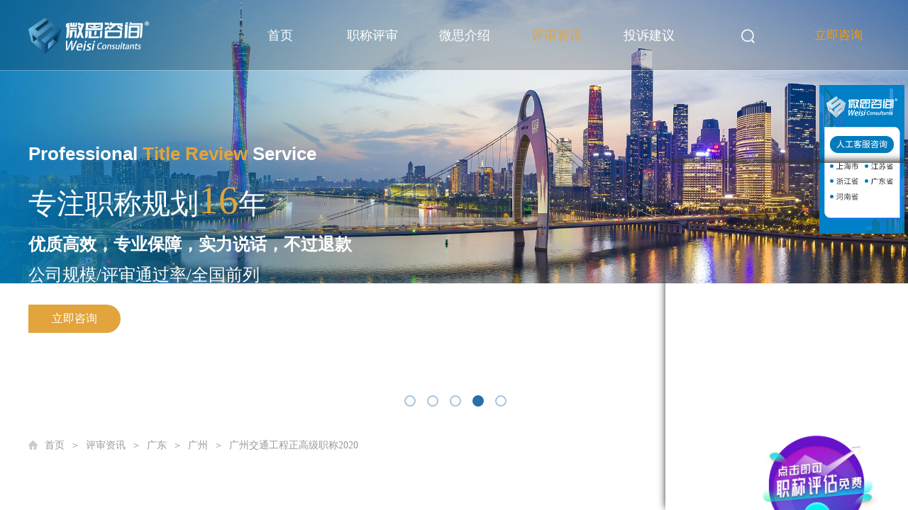

--- FILE ---
content_type: text/html; charset=utf-8
request_url: https://www.weisiconsultants.com/news/1500.html
body_size: 27671
content:
<!DOCTYPE html PUBLIC "-//W3C//DTD XHTML 1.0 Transitional//EN" "http://www.w3.org/TR/xhtml1/DTD/xhtml1-transitional.dtd">
<html xmlns="http://www.w3.org/1999/xhtml" lang="zh-Hans" >
	<head>
		<meta http-equiv="X-UA-Compatible" content="IE=Edge,chrome=1" />
	<meta name="viewport" content="width=1200" />	<meta http-equiv="Content-Type" content="text/html; charset=utf-8" />
		<meta name="format-detection" content="telephone=no" />
	     <meta http-equiv="Cache-Control" content="no-transform"/> 
     <meta http-equiv="Cache-Control" content="no-siteapp"/>
	<title>广州交通工程正高级职称2020</title>
	<meta name="keywords"  content="广州交通工程,广州正高级职称" />
	<meta name="description" content="今年2020年广州的交通工程的正高级职称评审的相关文件就在9月17日终于下发，本次的职称申报对象是在广州从事公路桥梁、交通工程技术管理、筑路设备、港口工程、城市轨道工程等相关专业的技术人员。那么具体的正高级工程师的申报的要求及注意事项都有哪些呢？跟着我们微思咨询来看看吧！" />
    
                
		<meta property="og:image" content="https://pmo98e340-pic41.websiteonline.cn/upload/favicon-20181012095312922.ico">
		<link rel="shortcut icon" href="https://pmo98e340-pic41.websiteonline.cn/upload/favicon-20181012095312922.ico" type="image/x-icon" />
	<link rel="Bookmark" href="https://pmo98e340-pic41.websiteonline.cn/upload/favicon-20181012095312922.ico" />
		

		<link href="https://www.weisiconsultants.com/template/default/css/wpassword/iconfont.css?v=17496248" rel="stylesheet" type="text/css" />
<link href="https://static.websiteonline.cn/website/template/default/css/default.css?v=17534100" rel="stylesheet" type="text/css" />
<link href="https://www.weisiconsultants.com/template/default/css/font/font.css?v=15750090" rel="stylesheet" type="text/css" />
<link href="https://static.websiteonline.cn/website/plugin/media/css/media.css?v=14979544" rel="stylesheet" type="text/css" />
<link href="https://static.websiteonline.cn/website/plugin/sitesearch/css/sitesearch.css?v=16861948" rel="stylesheet" type="text/css" />
<link href="https://static.websiteonline.cn/website/plugin/title/css/title.css?v=17083134" rel="stylesheet" type="text/css" />
<link href="https://static.websiteonline.cn/website/plugin/unslider/css/unslider.css?v=16086236" rel="stylesheet" type="text/css" />
<link href="https://static.websiteonline.cn/website/plugin/breadcrumb/css/breadcrumb.css?v=16086008" rel="stylesheet" type="text/css" />
<link href="https://static.websiteonline.cn/website/plugin/article_detail/css/article_detail.css?v=17387192" rel="stylesheet" type="text/css" />
<style type="text/css">#scroll_container{font-family:微软雅黑,Arial;font-size:12px;font-weight:normal;font-style:normal;line-height:15px;}
#scroll_container h1,#scroll_container h2,#scroll_container h3,#scroll_container h4,#scroll_container h5,#scroll_container h6{font-family:微软雅黑,Arial;font-size:12px;font-weight:normal;font-style:normal;}
#scroll_container h1{font-family:宋体,;font-size:12px;font-weight:normal;font-style:normal;}
#scroll_container h2{font-family:宋体,;font-size:12px;font-weight:normal;font-style:normal;}
#scroll_container h3{font-family:宋体,;font-size:12px;font-weight:normal;font-style:normal;}
#scroll_container h4{font-family:宋体,;font-size:12px;font-weight:normal;font-style:normal;}
#scroll_container h5{font-family:宋体,;font-size:12px;font-weight:normal;font-style:normal;}
#scroll_container h6{font-family:宋体,;font-size:12px;font-weight:normal;font-style:normal;}
.scroll_contain a:link{font-family:微软雅黑,Arial;font-size:12px;font-weight:normal;font-style:normal;}
#scroll_container a:visited{font-weight:normal;font-style:normal;}
#scroll_container a:hover{font-weight:normal;font-style:normal;}
.prop_rotate_angle sup,.prop_rotate_angle .posblk-deg{font-size:11px; color:#CDCDCD; font-weight:normal; font-style:normal; }ins#qiao-wrap{height:0;} #qiao-wrap{display:block;}
.scart_iframebox .sctit h2{color:#eb6100;border-color:#eb6100!important;} .scart_iframebox .sctit p.curpagetxt span.cur{color:#eb6100}
</style><style>
.btn1{ display: block; width: 130px; height: 32px; line-height: 32px; text-align: center; color: #fff !important; font-size: 15px !important; font-family: "Microsoft YaHei" !important; }


</style><style>.iframebox{background-color:#eeeeee!important;background-image:none!important;}</style> 
</head>
<body  >
<input type="hidden" value="4" name="_user_level_val" />
								<script type="text/javascript" language="javascript" src="https://static.websiteonline.cn/website/script/??libsjq.js,jquery.custom.js,jquery.lazyload.js,jquery.rotateutility.js,lab.js,wopop_all.js,jquery.cookie.js,jquery.simplemodal.js,fullcollumn.js,objectFitPolyfill.min.js,ierotate.js,effects/velocity.js,effects/velocity.ui.js,effects/effects.js,fullpagescroll.js,common.js,heightAdapt.js?v=17573096"></script>
<script type="text/javascript" language="javascript" src="https://static.websiteonline.cn/website/plugin/??new_navigation/js/overall.js,new_navigation/styles/hs6/init.js,media/js/init.js,sitesearch/js/init.js,unslider/js/init.js,buttons/js/init.js,breadcrumb/js/init.js,new_navigation/styles/vertical_vs3/init.js?v=17636160"></script>
	<script type="text/javascript" language="javascript">
    			var webmodel = {};
	        
    wp_pages_global_func($.extend({
        'isedit': '0',
        'islogin': '0',
        'domain': 'pmo98e340',
        'p_rooturl': 'https://www.weisiconsultants.com',
        'static_rooturl': 'https://static.websiteonline.cn/website',
        'interface_locale': "zh_CN",
        'dev_mode': "0",
        'getsession': ''
    }, {"phpsessionid":"","punyurl":"https:\/\/www.weisiconsultants.com","curr_locale":"zh_CN","mscript_name":"","converted":false}));
    
	</script>

<link href="https://www.weisiconsultants.com/dacf09acb84e987a5ca608f0ca47a6e1.cssx" rel="stylesheet" /><div id="page_set_css">
</div><input type="hidden" id="page_id" name="page_id" value="133" rpid="123">
<div id="scroll_container" class="scroll_contain" style="">
	    	<div id="scroll_container_bg" style="background-color:#FFFFFF;background-position:center bottom;background-repeat:no-repeat;">&nbsp;</div>
<script>
initScrollcontainerHeight();	
</script>
     <div id="overflow_canvas_container">        <div id="canvas" style=" margin: 0 auto;width:1200px;;height:1914px">
    <div id="layerE0670AABC0210678F1CEA0DDD9E3309A" class="full_column"  zindextopColor='' zindextopOpacity='NaN'  style="width:1200px;position:absolute;top:0px;height:100px;z-index:102;">
    <div class="full_width " style="position:absolute;height:100px;background-color:transparent;background-attachment:scroll;background:;background-position:left top;background-repeat:repeat-x;background-size:;wavetype:;bgHover:;bgHoverOpacity:NaN;zindextopColor:;zindextopOpacity:NaN;background-image:url('https://pmo98e340-pic41.websiteonline.cn/upload/1_4u6e.png');background-pic-opacityval:NaN;opacity:NaN;">		
    </div>
			<div class="full_content" style="width:1200px; position:absolute;left:0;top:0;margin-left: 0px;background-attachment:scroll;background-autoplay:noautoplay;background-circulateplay:;background-soundopen:;background-soundopens:;background-usevideo:;background-videourl:;background-color:;background-opacity-color:;background-opacityval:NaN;background-pic:use-pic;background-pic-opacity-color:;background-pic-opacityval:NaN;background-position:left top;background-repeat:repeat;background-size:;bgHover:;bgHoverOpacity:NaN;height:100px;">
								<div id='layer3008B13943C7F1D527A9266D6CACED6D' type='new_navigation'  class='cstlayer' style='left: 290px; top: 0px; position: absolute; z-index: 107; width: 793px; height: 100px; display: block; '  mid=""  fatherid='layerE0670AABC0210678F1CEA0DDD9E3309A'    deg='0'><div class="wp-new_navigation_content" style="border-color: transparent; border-width: 0px; width: 793px; border-style: solid; padding: 0px; display: block; overflow: visible; height: auto;;display:block;overflow:hidden;height:0px;" type="0">
<script type="text/javascript"> 
		
	</script>
<div skin="hs6" class="nav1 menu_hs6" ishorizon="1" colorstyle="darkorange" direction="0" more="更多" moreshow="1" morecolor="darkorange" hover="1" hover_scr="0" submethod="0" umenu="0" dmenu="0" sethomeurl="https://www.weisiconsultants.com/index.html" smcenter="0">
		<ul id="nav_layer3008B13943C7F1D527A9266D6CACED6D" class="navigation"  style="width:auto;"  >
		<li style="z-index:2;"  class="wp_subtop"  pid="217" ><a  class="  "  href="https://www.weisiconsultants.com">首页</a></li><li style="z-index:2;"  class="wp_subtop"  pid="225" ><a  class=" sub "  href="https://www.weisiconsultants.com/evaluation.html">职称评审</a><ul style="z-index:2;"><li style="z-index:3;"  class=""  pid=0 ><a  class="  "  href="https://www.weisiconsultants.com/shanghaizhicheng.html">上海职称评审</a></li><li style="z-index:3;"  class=""  pid=0 ><a  class="  "  href="https://www.weisiconsultants.com/jiangsuzhicheng.html">江苏职称评审</a></li><li style="z-index:3;"  class=""  pid=0 ><a  class="  "  href="https://www.weisiconsultants.com/zhejiangzhicheng.html">浙江职称评审</a></li><li style="z-index:3;"  class=""  pid=0 ><a  class="  "  href="https://www.weisiconsultants.com/guangdongzhicheng.html">广东职称评审</a></li><li style="z-index:3;"  class=""  pid=0 ><a  class="  "  href="https://www.weisiconsultants.com/henanzhicheng.html">河南职称评审</a></li></ul></li><li style="z-index:2;"  class="wp_subtop"  pid="118" ><a  class=" sub "  href="https://www.weisiconsultants.com/page118.html">微思介绍</a><ul style="z-index:2;"><li style="z-index:3;"  class=""  pid=0 ><a  class="  "  href="https://www.weisiconsultants.com/page212.html">发展历程</a></li><li style="z-index:3;"  class=""  pid=0 ><a  class="  "  href="https://www.weisiconsultants.com/page213.html">核心团队</a></li><li style="z-index:3;"  class=""  pid=0 ><a  class="  "  href="https://www.weisiconsultants.com/page214.html">企业文化</a></li><li style="z-index:3;"  class=""  pid=0 ><a  class="  "  href="https://www.weisiconsultants.com/page215.html">办公地点</a></li><li style="z-index:3;"  class=""  pid=0 ><a  class="  "  href="https://www.weisiconsultants.com/page117.html">公司新闻</a></li></ul></li><li style="z-index:2;"  class="wp_subtop"  pid="123" ><a  class=" sub "  href="https://www.weisiconsultants.com/review.html">评审资讯</a><ul style="z-index:2;"><li style="z-index:3;"  class=""  pid=0 ><a  class="  "  href="https://www.weisiconsultants.com/zhichengwenda.html">职称问答</a></li><li style="z-index:3;"  class=""  pid=0 ><a  class="  "  href="https://www.weisiconsultants.com/case.html">案例分享</a></li></ul></li><li style="z-index:2;"  class="wp_subtop"  pid="119" ><a  class=" sub "  href="https://www.weisiconsultants.com/complaint.html">投诉建议</a><ul style="z-index:2;"><li style="z-index:3;"  class=""  pid=0 ><a  class="  "  href="https://www.weisiconsultants.com/refund.html">退款流程</a></li></ul></li>	</ul>
</div>

<script type="text/javascript"> 
				$("#layer3008B13943C7F1D527A9266D6CACED6D").data("datasty_", '@charset "utf-8";  #nav_layer3008B13943C7F1D527A9266D6CACED6D,#nav_layer3008B13943C7F1D527A9266D6CACED6D ul,#nav_layer3008B13943C7F1D527A9266D6CACED6D li{list-style-type:none; margin:0px; padding:0px; border:thin none;}  #nav_layer3008B13943C7F1D527A9266D6CACED6D { position:relative;padding-left:20px;background-image:url(https://static.websiteonline.cn/website/plugin/new_navigation/styles/hs6/menu6_bg.jpg);background-repeat:repeat;background-position:top left;background-color:transparent;height:42px;-moz-border-radius:5px; -webkit-border-radius:5px; border-radius:5px;behavior: url(script/pie.htc);}  #nav_layer3008B13943C7F1D527A9266D6CACED6D li.wp_subtop{padding-left:5px;padding-right:5px;text-align:center;height:42px;line-height:42px;position: relative; float:left; width:120px; padding-bottom:0px;background-image:url(https://static.websiteonline.cn/website/plugin/new_navigation/styles/hs6/menu6_line.jpg);background-color:transparent;background-repeat:no-repeat;background-position:top right;}  #nav_layer3008B13943C7F1D527A9266D6CACED6D li.wp_subtop:hover{height:42px;line-height:42px;width:120px;text-align:center;background-image:url(https://static.websiteonline.cn/website/plugin/new_navigation/styles/hs6/menu6_hover.jpg);background-repeat:repeat-x;background-color:transparent;background-position:top left;}  #nav_layer3008B13943C7F1D527A9266D6CACED6D li.wp_subtop>a{white-space:nowrap;font-style:normal;font-weight:normal;font-family:arial;font-size:12px;display:block; padding:0px; color:#ffffff; text-align:center; text-decoration: none;overflow:hidden;}  #nav_layer3008B13943C7F1D527A9266D6CACED6D li.wp_subtop>a:hover{color:#fff; text-decoration: none;font-size:12px;font-style:normal;font-weight:normal;font-family:arial;color:#ffffff;text-align:center;}  #nav_layer3008B13943C7F1D527A9266D6CACED6D ul {position:absolute;left:0px;display:none; background-color:transparent;margin-left:0px;}  #nav_layer3008B13943C7F1D527A9266D6CACED6D ul li {padding-left:5px;padding-right:5px;text-align:center;position:relative; float: left;padding-bottom:0px;background-image:none;background-color:#fc6701;height:25px;line-height:25px;background-position:top left;background-repeat:repeat;}  #nav_layer3008B13943C7F1D527A9266D6CACED6D ul li:hover{text-align:center;background-image:none; background-color:#dc3200;width:120px;height:25px;line-height:25px;background-position:top left;background-repeat:repeat;}  #nav_layer3008B13943C7F1D527A9266D6CACED6D ul li a {text-align:center;color:#fff;font-size:12px;font-family:arial;font-style:normal;font-weight:normal;white-space:nowrap;display:block;}  #nav_layer3008B13943C7F1D527A9266D6CACED6D ul li a:hover{ color:#fff;font-size:12px;font-family:arial;text-align:center;font-style:normal;font-weight:normal;}  #nav_layer3008B13943C7F1D527A9266D6CACED6D ul ul {position: absolute; margin-left: 120px; margin-top: -25px;display: none; }');
		$("#layer3008B13943C7F1D527A9266D6CACED6D").data("datastys_", '#nav_layer3008B13943C7F1D527A9266D6CACED6D li.wp_subtop{background-position:top center;}                   #nav_layer3008B13943C7F1D527A9266D6CACED6D li.wp_subtop>a:hover{font-family:Microsoft YaHei;}     #nav_layer3008B13943C7F1D527A9266D6CACED6D li.wp_subtop:hover{background-repeat:no-repeat;} #nav_layer3008B13943C7F1D527A9266D6CACED6D li.wp_subtop:hover{background-position:top center;} #nav_layer3008B13943C7F1D527A9266D6CACED6D li.wp_subtop{background-image:url(https://static.websiteonline.cn/website/plugin/new_navigation/view/images/png_bg.png);} #nav_layer3008B13943C7F1D527A9266D6CACED6D li.wp_subtop{background-color:transparent;}   #nav_layer3008B13943C7F1D527A9266D6CACED6D ul li a{font-family:Microsoft YaHei;} #nav_layer3008B13943C7F1D527A9266D6CACED6D ul li a{font-size:16px;}  #nav_layer3008B13943C7F1D527A9266D6CACED6D ul li{line-height:40px;} #nav_layer3008B13943C7F1D527A9266D6CACED6D ul li{height:40px;} #nav_layer3008B13943C7F1D527A9266D6CACED6D ul li:hover{height:40px;} #nav_layer3008B13943C7F1D527A9266D6CACED6D ul li:hover{line-height:40px;}  #nav_layer3008B13943C7F1D527A9266D6CACED6D ul li a:hover{font-family:Microsoft YaHei;} #nav_layer3008B13943C7F1D527A9266D6CACED6D ul li a:hover{font-size:16px;}                   #nav_layer3008B13943C7F1D527A9266D6CACED6D ul li a{font-weight:normal;} #nav_layer3008B13943C7F1D527A9266D6CACED6D{background-color:transparent;} #nav_layer3008B13943C7F1D527A9266D6CACED6D{background-image:url(https://static.websiteonline.cn/website/plugin/new_navigation/view/images/png_bg.png);} #nav_layer3008B13943C7F1D527A9266D6CACED6D{background:;} #nav_layer3008B13943C7F1D527A9266D6CACED6D{height:100px;} #nav_layer3008B13943C7F1D527A9266D6CACED6D{border-radius:0px;behavior: url(script/pie.htc);}   #nav_layer3008B13943C7F1D527A9266D6CACED6D li.wp_subtop{width:120px;} #nav_layer3008B13943C7F1D527A9266D6CACED6D li.wp_subtop{line-height:100px;}  #nav_layer3008B13943C7F1D527A9266D6CACED6D li.wp_subtop{height:100px;} #nav_layer3008B13943C7F1D527A9266D6CACED6D li.wp_subtop>a{font-size:18px;}   #nav_layer3008B13943C7F1D527A9266D6CACED6D li.wp_subtop>a{font-family:Microsoft YaHei;} #nav_layer3008B13943C7F1D527A9266D6CACED6D li.wp_subtop>a{font-weight:normal;} #nav_layer3008B13943C7F1D527A9266D6CACED6D li.wp_subtop:hover{width:120px;} #nav_layer3008B13943C7F1D527A9266D6CACED6D li.wp_subtop:hover{line-height:100px;}  #nav_layer3008B13943C7F1D527A9266D6CACED6D li.wp_subtop:hover{height:100px;} #nav_layer3008B13943C7F1D527A9266D6CACED6D li.wp_subtop>a:hover{color:#e2a43c;}  #nav_layer3008B13943C7F1D527A9266D6CACED6D li.wp_subtop>a:hover{font-size:18px;} #nav_layer3008B13943C7F1D527A9266D6CACED6D li.wp_subtop:hover{background-image:url(https://static.websiteonline.cn/website/plugin/new_navigation/view/images/png_bg.png);} #nav_layer3008B13943C7F1D527A9266D6CACED6D li.wp_subtop:hover{background-color:transparent;} #nav_layer3008B13943C7F1D527A9266D6CACED6D ul li a{color:#ffffff;} #nav_layer3008B13943C7F1D527A9266D6CACED6D ul li{background:none;}  #nav_layer3008B13943C7F1D527A9266D6CACED6D ul li{background-color:transparent;} #nav_layer3008B13943C7F1D527A9266D6CACED6D ul li{background-image:url("https://pmo98e340-pic41.websiteonline.cn/upload/0.png");}   #nav_layer3008B13943C7F1D527A9266D6CACED6D ul li:hover{background:transparent;} #nav_layer3008B13943C7F1D527A9266D6CACED6D ul li:hover{background-color:#007bbb;}');
	
		</script>

<script type="text/javascript">
function wp_get_navstyle(layer_id,key){
		var navStyle = $.trim($("#"+layer_id).data(key));
		return navStyle;	
	
}	
richtxt('layer3008B13943C7F1D527A9266D6CACED6D');
</script><script type="text/javascript">
layer_new_navigation_hs6_func({"isedit":false,"layer_id":"layer3008B13943C7F1D527A9266D6CACED6D","menustyle":"hs6"});

</script><div class="navigation_more" data-more="darkorange" data-typeval="0" data-menudata="[{&quot;substyle&quot;:0,&quot;father_id&quot;:0,&quot;name&quot;:&quot;%E9%A6%96%E9%A1%B5&quot;,&quot;state&quot;:&quot;1&quot;,&quot;content_background&quot;:&quot;&quot;,&quot;content_background_position&quot;:&quot;&quot;,&quot;content_background_repeat&quot;:&quot;&quot;,&quot;sethome&quot;:0,&quot;new_window&quot;:&quot;0&quot;,&quot;external_url&quot;:{&quot;ctype&quot;:&quot;1&quot;,&quot;options&quot;:{&quot;menuid&quot;:&quot;217&quot;,&quot;target&quot;:&quot;&quot;},&quot;address&quot;:&quot;https:\/\/website-edit.onlinewebsite.cn\/xwebsite\/index.php?_m=wp_frontpage&amp;_a=index&amp;webmtype=pc&amp;id=217&amp;domain=pmo98e340&amp;editdomain=webxp.shpd.com&amp;SessionID=023b54e7e2e598c51f29fe93d935729c&quot;},&quot;defined_content&quot;:&quot;&quot;,&quot;id&quot;:1,&quot;i_order&quot;:1},{&quot;substyle&quot;:0,&quot;father_id&quot;:0,&quot;name&quot;:&quot;%E8%81%8C%E7%A7%B0%E8%AF%84%E5%AE%A1&quot;,&quot;state&quot;:&quot;1&quot;,&quot;content_background&quot;:&quot;&quot;,&quot;content_background_position&quot;:&quot;&quot;,&quot;content_background_repeat&quot;:&quot;&quot;,&quot;sethome&quot;:0,&quot;new_window&quot;:&quot;0&quot;,&quot;external_url&quot;:{&quot;ctype&quot;:&quot;2&quot;,&quot;options&quot;:{&quot;url&quot;:&quot;#&quot;,&quot;urltype&quot;:&quot;--&quot;,&quot;target&quot;:&quot;&quot;},&quot;address&quot;:&quot;#&quot;},&quot;defined_content&quot;:&quot;&quot;,&quot;id&quot;:2,&quot;i_order&quot;:2},{&quot;substyle&quot;:0,&quot;father_id&quot;:2,&quot;name&quot;:&quot;%E6%B1%9F%E8%8B%8F%E8%81%8C%E7%A7%B0%E8%AF%84%E5%AE%A1&quot;,&quot;state&quot;:&quot;1&quot;,&quot;content_background&quot;:&quot;&quot;,&quot;content_background_position&quot;:&quot;&quot;,&quot;content_background_repeat&quot;:&quot;&quot;,&quot;sethome&quot;:0,&quot;new_window&quot;:&quot;0&quot;,&quot;external_url&quot;:{&quot;ctype&quot;:&quot;1&quot;,&quot;options&quot;:{&quot;menuid&quot;:&quot;219&quot;,&quot;target&quot;:&quot;&quot;},&quot;address&quot;:&quot;https:\/\/website-edit.onlinewebsite.cn\/xwebsite\/index.php?_m=wp_frontpage&amp;_a=index&amp;webmtype=pc&amp;id=219&amp;domain=pmo98e340&amp;editdomain=webxp.shpd.com&amp;SessionID=d54c12a703bc5f2fd38453484c4ecbef&quot;},&quot;defined_content&quot;:&quot;&quot;,&quot;id&quot;:3,&quot;i_order&quot;:&quot;2&quot;},{&quot;substyle&quot;:0,&quot;father_id&quot;:0,&quot;name&quot;:&quot;%E5%BE%AE%E6%80%9D%E4%BB%8B%E7%BB%8D&quot;,&quot;state&quot;:&quot;1&quot;,&quot;content_background&quot;:&quot;&quot;,&quot;content_background_position&quot;:&quot;&quot;,&quot;content_background_repeat&quot;:&quot;&quot;,&quot;sethome&quot;:0,&quot;new_window&quot;:&quot;0&quot;,&quot;external_url&quot;:&quot;#&quot;,&quot;defined_content&quot;:&quot;&quot;,&quot;id&quot;:4,&quot;i_order&quot;:4},{&quot;substyle&quot;:0,&quot;father_id&quot;:0,&quot;name&quot;:&quot;%E8%AF%84%E5%AE%A1%E8%B5%84%E8%AE%AF&quot;,&quot;state&quot;:&quot;1&quot;,&quot;content_background&quot;:&quot;&quot;,&quot;content_background_position&quot;:&quot;&quot;,&quot;content_background_repeat&quot;:&quot;&quot;,&quot;sethome&quot;:0,&quot;new_window&quot;:&quot;0&quot;,&quot;external_url&quot;:&quot;#&quot;,&quot;defined_content&quot;:&quot;&quot;,&quot;id&quot;:5,&quot;i_order&quot;:5},{&quot;substyle&quot;:0,&quot;father_id&quot;:0,&quot;name&quot;:&quot;%E6%8A%95%E8%AF%89%E5%BB%BA%E8%AE%AE&quot;,&quot;state&quot;:&quot;1&quot;,&quot;content_background&quot;:&quot;&quot;,&quot;content_background_position&quot;:&quot;&quot;,&quot;content_background_repeat&quot;:&quot;&quot;,&quot;sethome&quot;:0,&quot;new_window&quot;:&quot;0&quot;,&quot;external_url&quot;:&quot;#&quot;,&quot;defined_content&quot;:&quot;&quot;,&quot;id&quot;:6,&quot;i_order&quot;:6},{&quot;substyle&quot;:0,&quot;father_id&quot;:0,&quot;name&quot;:&quot;%E8%81%94%E7%B3%BB%E6%88%91%E4%BB%AC&quot;,&quot;state&quot;:&quot;1&quot;,&quot;content_background&quot;:&quot;&quot;,&quot;content_background_position&quot;:&quot;&quot;,&quot;content_background_repeat&quot;:&quot;&quot;,&quot;sethome&quot;:0,&quot;new_window&quot;:&quot;0&quot;,&quot;external_url&quot;:&quot;#&quot;,&quot;defined_content&quot;:&quot;&quot;,&quot;id&quot;:7,&quot;i_order&quot;:7},{&quot;substyle&quot;:0,&quot;father_id&quot;:2,&quot;name&quot;:&quot;%E4%B8%8A%E6%B5%B7%E8%81%8C%E7%A7%B0%E8%AF%84%E5%AE%A1&quot;,&quot;state&quot;:&quot;1&quot;,&quot;content_background&quot;:&quot;&quot;,&quot;content_background_position&quot;:&quot;&quot;,&quot;content_background_repeat&quot;:&quot;&quot;,&quot;sethome&quot;:0,&quot;new_window&quot;:&quot;0&quot;,&quot;external_url&quot;:{&quot;ctype&quot;:&quot;1&quot;,&quot;options&quot;:{&quot;menuid&quot;:&quot;221&quot;,&quot;target&quot;:&quot;&quot;},&quot;address&quot;:&quot;https:\/\/website-edit.onlinewebsite.cn\/xwebsite\/index.php?_m=wp_frontpage&amp;_a=index&amp;webmtype=pc&amp;id=221&amp;domain=pmo98e340&amp;editdomain=webxp.shpd.com&amp;SessionID=9ad92a496828a4cdef56129d102d0006&quot;},&quot;defined_content&quot;:&quot;&quot;,&quot;id&quot;:8,&quot;i_order&quot;:&quot;1&quot;},{&quot;substyle&quot;:0,&quot;father_id&quot;:2,&quot;name&quot;:&quot;%E5%B9%BF%E4%B8%9C%E8%81%8C%E7%A7%B0%E8%AF%84%E5%AE%A1&quot;,&quot;state&quot;:&quot;1&quot;,&quot;content_background&quot;:&quot;&quot;,&quot;content_background_position&quot;:&quot;&quot;,&quot;content_background_repeat&quot;:&quot;&quot;,&quot;sethome&quot;:0,&quot;new_window&quot;:&quot;0&quot;,&quot;external_url&quot;:{&quot;ctype&quot;:&quot;2&quot;,&quot;options&quot;:{&quot;url&quot;:&quot;#&quot;,&quot;urltype&quot;:&quot;--&quot;,&quot;target&quot;:&quot;&quot;},&quot;address&quot;:&quot;#&quot;},&quot;defined_content&quot;:&quot;&quot;,&quot;id&quot;:9,&quot;i_order&quot;:&quot;4&quot;},{&quot;substyle&quot;:0,&quot;father_id&quot;:2,&quot;name&quot;:&quot;%E6%B2%B3%E5%8D%97%E8%81%8C%E7%A7%B0%E8%AF%84%E5%AE%A1&quot;,&quot;state&quot;:&quot;1&quot;,&quot;content_background&quot;:&quot;&quot;,&quot;content_background_position&quot;:&quot;&quot;,&quot;content_background_repeat&quot;:&quot;&quot;,&quot;sethome&quot;:0,&quot;new_window&quot;:&quot;0&quot;,&quot;external_url&quot;:{&quot;ctype&quot;:&quot;2&quot;,&quot;options&quot;:{&quot;url&quot;:&quot;#&quot;,&quot;urltype&quot;:&quot;--&quot;,&quot;target&quot;:&quot;&quot;},&quot;address&quot;:&quot;#&quot;},&quot;defined_content&quot;:&quot;&quot;,&quot;id&quot;:10,&quot;i_order&quot;:&quot;5&quot;},{&quot;substyle&quot;:0,&quot;father_id&quot;:2,&quot;name&quot;:&quot;%E6%B5%99%E6%B1%9F%E8%81%8C%E7%A7%B0%E8%AF%84%E5%AE%A1&quot;,&quot;state&quot;:&quot;1&quot;,&quot;content_background&quot;:&quot;&quot;,&quot;content_background_position&quot;:&quot;&quot;,&quot;content_background_repeat&quot;:&quot;&quot;,&quot;sethome&quot;:0,&quot;new_window&quot;:&quot;0&quot;,&quot;external_url&quot;:{&quot;ctype&quot;:&quot;1&quot;,&quot;options&quot;:{&quot;menuid&quot;:&quot;222&quot;,&quot;target&quot;:&quot;&quot;},&quot;address&quot;:&quot;https:\/\/website-edit.onlinewebsite.cn\/xwebsite\/index.php?_m=wp_frontpage&amp;_a=index&amp;webmtype=pc&amp;id=222&amp;domain=pmo98e340&amp;editdomain=webxp.shpd.com&amp;SessionID=9ad92a496828a4cdef56129d102d0006&quot;},&quot;defined_content&quot;:&quot;&quot;,&quot;id&quot;:11,&quot;i_order&quot;:&quot;3&quot;}]"></div>
</div>
<script type="text/javascript">
 $(function(){
	layer_new_navigation_content_func({"isedit":false,"layer_id":"layer3008B13943C7F1D527A9266D6CACED6D","menustyle":"hs6","addopts":{"padding-left":"0"}});
});
</script>

</div><script>				 $('#layer3008B13943C7F1D527A9266D6CACED6D').triggerHandler('layer_ready');</script><div id='layer40E5A7BB1A085DC632F2354C5F4C1882' type='media'  class='cstlayer' style='left: 0px; top: 25px; position: absolute; z-index: 136; width: 170px; height: 51px; '  mid=""  fatherid='layerE0670AABC0210678F1CEA0DDD9E3309A'    deg='0'><script>
create_pc_media_set_pic('layer40E5A7BB1A085DC632F2354C5F4C1882',false);
</script>
<div class="wp-media_content"  style="overflow: hidden; width: 170px; height: 51px;" type="0">
<div class="img_over"  style='overflow: hidden; border-color: transparent; border-width: 0px; position: relative; width: 170px; height: 51px;'>

<div class="imgloading" style="z-index:100;"> </div>
<a class="media_link" style="line-height:normal;" href="https://www.weisiconsultants.com/index.html"  >
<img  id="wp-media-image_layer40E5A7BB1A085DC632F2354C5F4C1882" onerror="set_thumb_layer40E5A7BB1A085DC632F2354C5F4C1882(this);" onload="set_thumb_layer40E5A7BB1A085DC632F2354C5F4C1882(this);" class="paragraph_image"  type="zoom" src="https://pmo98e340-pic41.websiteonline.cn/upload/02.png" style="width: 170px; height: auto;;" />
</a>
</div>

</div>
<script>
(function(){
		layer_media_init_func('layer40E5A7BB1A085DC632F2354C5F4C1882',{"isedit":false,"has_effects":false});
})()
</script>
</div><script>				 $('#layer40E5A7BB1A085DC632F2354C5F4C1882').triggerHandler('layer_ready');</script><div id='layer06470092F6FBDDB060006F5574F182E0' type='sitesearch'  class='cstlayer' style='left: 1003px; top: 42px; position: absolute; z-index: 139; width: 32px; height: 34px; '  mid=""  fatherid='layerE0670AABC0210678F1CEA0DDD9E3309A'    deg='0'><div class="wp-sitesearch_content" style="overflow-wrap: break-word; padding: 0px; border-color: transparent; border-width: 0px; width: 32px; height: 34px;">
	<div class="wp-sitesearch_container" skin="skin9" type="all" opn="0">
		<script type="text/javascript">
    </script>

<div class="searchbox">
    <div class="searchimg_hover1">
        <span class="iconfont icon-sousuo3 searchimg"></span>
    </div>
    <div class="Search_content ninputs">
        <input class="searchbox_txt" name="keywords" placeholder="请输入关键字" />
        <input type="hidden" name="searchcontent" value="product"/>
        <div class="modal widthblock"></div>
        <div class="searchicons">
            <div class="searchimg_hover2 sright">
                <span class="iconfont icon-sousuo3 searchimg"></span>
            </div>
            <div class="searchline"></div>
            <div class="searchimg_hover3">
                <span class="iconfont icon-guanbi3 searchimg"></span>
            </div>
        </div>
    </div>
</div>

<script language="javascript">
    $('#layer06470092F6FBDDB060006F5574F182E0').layer_ready(function(){
        var dom = $("#layer06470092F6FBDDB060006F5574F182E0");
        dom.find(".searchimg_hover1").click(function(){
            dom.find(".Search_content").addClass("showcontent");
            dom.find(".modal").removeClass("widthblock");
        });

        dom.find(".searchimg_hover3").click(function(){
            dom.find(".Search_content").removeClass("showcontent");
            dom.find(".searchbox_txt").val("");
            dom.find(".modal").addClass("widthblock");
        });
    });
</script>
            <div class="searchtype" style='display:none;' >
			<input type="radio" name="c_layer06470092F6FBDDB060006F5574F182E0" value="title"  class="catetype"/><span class="s_title">名称</span><input type="radio" name="c_layer06470092F6FBDDB060006F5574F182E0" value="intro" class="catetype"/><span  class="s_description">描述</span><input type="radio" name="c_layer06470092F6FBDDB060006F5574F182E0" value="content" class="catetype"/><span  class="s_content">内容</span>		</div>
	</div>

<script language="javascript">
var wp_productsearchcache = null;
$('body').data('wp_searchcache',wp_productsearchcache);
(function(){
var urldata = null;
var param={"layer_id":"layer06470092F6FBDDB060006F5574F182E0","skin":"skin9","article_page":"-1","product_page":"-1","payknow_page":"-1","article_pageres":"-1","product_pageres":"-1","openArticleUrl":0,"openPayknowUrl":0,"search_type":0,"sswitch":"1","wordsplist":"0","openProductUrl":0,"search_listNum":"10","extend_content":{"mode":"skins","skin":"skin9","ssheight_txtsize":"30","sshinput_txtsize":"15","sshinputborder_txtcolor":"#dfe1e6","sshinputborder_txtsize":"1","sshbtn_bgcolor_txtcolor":"#5a5a5a","sshbtn_bgcolor_hover_txtcolor":"#c7000b","search_type":"0","sswitch":"1","wordsplist":"0","search_listNum":"10","openArticleUrl":"0","openProductUrl":"0","openPayknowUrl":"0","article_page":"-1","product_page":"-1","payknow_page":"-1","sitesearchcontent":"product","sshbtns_bgcolor_txtcolor":"#0066cc","sshbtns_color_txtcolor":"#fff","optart":"\u6587\u7ae0","optpro":"\u4ea7\u54c1","sitesearchbuttext":"\u641c\u7d22","sitesearchshow":"0","sitesearchrange":"all","sshinput_txttip":"\u8bf7\u8f93\u5165\u5173\u952e\u5b57","ssbtnheight_txtsize":"28","ssbtnwidth_txtsize":"50","sshinput_txtfamily":"Microsoft YaHei","sshbtn_txtfamily":"SimSun","sshbtn_bg_hover_txtcolor":"https:\/\/static.websiteonline.cn\/website\/plugin\/sitesearch\/styles\/skin5\/bg0.jpg","sshbtn_bg_txtcolor":"https:\/\/static.websiteonline.cn\/website\/plugin\/sitesearch\/styles\/skin5\/bg.jpg","sshbtn_bigbg_txtcolor":"https:\/\/static.websiteonline.cn\/website\/plugin\/sitesearch\/styles\/skin6\/bg.jpg"},"sshdefalutshow":"0","langs":{"Search Pro":"\u4ea7\u54c1","Search Result":"\u641c\u7d22\u7ed3\u679c\u9875\u9762","Name":"\u540d\u79f0","Description":"\u63cf\u8ff0","Search Art":"\u6587\u7ae0","Search Title":"\u6807\u9898","Search Summary":"\u6458\u8981"},"editmode":0};
var $curlayer = $('#layer06470092F6FBDDB060006F5574F182E0');
$curlayer.mod_property({"extend_content":{"mode":"skins","skin":"skin9","ssheight_txtsize":"30","sshinput_txtsize":"15","sshinputborder_txtcolor":"#dfe1e6","sshinputborder_txtsize":"1","sshbtn_bgcolor_txtcolor":"#5a5a5a","sshbtn_bgcolor_hover_txtcolor":"#c7000b","search_type":"0","sswitch":"1","wordsplist":"0","search_listNum":"10","openArticleUrl":"0","openProductUrl":"0","openPayknowUrl":"0","article_page":"-1","product_page":"-1","payknow_page":"-1","sitesearchcontent":"product","sshbtns_bgcolor_txtcolor":"#0066cc","sshbtns_color_txtcolor":"#fff","optart":"\u6587\u7ae0","optpro":"\u4ea7\u54c1","sitesearchbuttext":"\u641c\u7d22","sitesearchshow":"0","sitesearchrange":"all","sshinput_txttip":"\u8bf7\u8f93\u5165\u5173\u952e\u5b57","ssbtnheight_txtsize":"28","ssbtnwidth_txtsize":"50","sshinput_txtfamily":"Microsoft YaHei","sshbtn_txtfamily":"SimSun","sshbtn_bg_hover_txtcolor":"https:\/\/static.websiteonline.cn\/website\/plugin\/sitesearch\/styles\/skin5\/bg0.jpg","sshbtn_bg_txtcolor":"https:\/\/static.websiteonline.cn\/website\/plugin\/sitesearch\/styles\/skin5\/bg.jpg","sshbtn_bigbg_txtcolor":"https:\/\/static.websiteonline.cn\/website\/plugin\/sitesearch\/styles\/skin6\/bg.jpg"}});
param['wp_productsearchcache']=wp_productsearchcache;

var searchFlag = 4;

layer_sitesearch_init_func(param,urldata,searchFlag);
})()
</script>
</div>
</div><script>				 $('#layer06470092F6FBDDB060006F5574F182E0').triggerHandler('layer_ready');</script><div id='layerF2078C7ADB794C0B70A85EC202DA2C38' type='title'  class='cstlayer' style='left: 1091px; top: 38px; position: absolute; z-index: 10023; width: 85px; height: 28px; '  mid=""  fatherid='layerE0670AABC0210678F1CEA0DDD9E3309A'    deg='0'><div class="wp-title_content" style="overflow-wrap: break-word; padding: 0px; border-color: transparent; border-width: 0px; height: 28px; width: 85px; display: block;"><div align="right"><span style="font-family: arial; color: rgb(255, 255, 255);"><a href="https://www.weisiconsultants.com/page181.html"><span style="color: rgb(255, 153, 0); font-size: 17px; font-family: &quot;Microsoft YaHei&quot;;">立即咨询</span></a></span></div></div>
<script type="text/javascript">
$(function(){
	$('.wp-title_content').each(function(){
		if($(this).find('div').attr('align')=='justify'){
			$(this).find('div').css({'text-justify':'inter-ideograph','text-align':'justify'});
		}
	})	
})
</script>

</div><script>				 $('#layerF2078C7ADB794C0B70A85EC202DA2C38').triggerHandler('layer_ready');</script>                                
                                <div class="fullcontent_opacity" style="width: 100%;height: 100%;position: absolute;left: 0;right: 0;top: 0;;opacity:NaN;"></div>
			</div>
</div>
<script>
        $(".content_copen").live('click',function(){
        $(this).closest(".full_column").hide();
    });
	var $fullwidth=$('#layerE0670AABC0210678F1CEA0DDD9E3309A .full_width');
	$fullwidth.css({left:0-$('#canvas').offset().left+$('#scroll_container').offset().left-$('#scroll_container').scrollLeft()-$.parseInteger($('#canvas').css("borderLeftWidth")),width:$('#scroll_container_bg').width()});
	$(function () {
				var videoParams={"id":"layerE0670AABC0210678F1CEA0DDD9E3309A","bgauto":"noautoplay","ctauto":"noautoplay","bVideouse":"","cVideouse":"","bgvHeight":null,"bgvWidth":null};
		fullcolumn_bgvideo_init_func(videoParams);
                var bgHoverParams={"full":{"hover":"","opacity":"NaN","bg":"transparent","id":"layerE0670AABC0210678F1CEA0DDD9E3309A","bgopacity":"NaN","zindextopcolorset":""},"full_con":{"hover":"","opacity":"NaN","bg":"","id":"layerE0670AABC0210678F1CEA0DDD9E3309A","bgopacity":"NaN"}};
		fullcolumn_HoverInit(bgHoverParams);
        });
</script>


<div id='layer4505E466A2B66BDFEDEF4FE71A2D81C6' type='unslider'  class='cstlayer' style='left: 0px; top: 0px; position: absolute; z-index: 100; width: 1200px; height: 600px; '  mid=""    deg='0'><style>
#layer4505E466A2B66BDFEDEF4FE71A2D81C6html5zoo-1{
	margin:0 auto;
}
</style>
<div id="layer4505E466A2B66BDFEDEF4FE71A2D81C6_content" class="wp-unslider_content" style="overflow: hidden; border: medium; left: -203.5px; width: 1487px; height: 600px; position: absolute;">
<script type="text/javascript">
	 
</script>

<!-- loop star -->
<div id="layer4505E466A2B66BDFEDEF4FE71A2D81C6html5zoo-1">
    <ul class="html5zoo-slides" style="display:none;">
  
        <li><img  src="https://pmo98e340-pic41.websiteonline.cn/upload/b4_j5y8.webp" class="html5lightbox" /></a></li>
  
        <li><img  src="https://pmo98e340-pic41.websiteonline.cn/upload/b6_nwo7.webp" class="html5lightbox" /></a></li>
  
        <li><img  src="https://pmo98e340-pic41.websiteonline.cn/upload/b7a.webp" class="html5lightbox" /></a></li>
  
        <li><img  src="https://pmo98e340-pic41.websiteonline.cn/upload/b8.webp" class="html5lightbox" /></a></li>
  
        <li><img  src="https://pmo98e340-pic41.websiteonline.cn/upload/b9.webp" class="html5lightbox" /></a></li>
    </ul>
</div>
<!-- loop end -->

<script language="javascript">
(function(){
		var layerparams={"layerid":"layer4505E466A2B66BDFEDEF4FE71A2D81C6","pstyle":"none","plborder_size":"0","interval":3000,"autoplays":"true","title_size":"40","title_family":"SimSun","title_color":"#FFFFFF","easing":"slide","show_title":"0","show_nav":"1","navigation_style":"01","navbg_hover_color":"#2b6ea7","nav_margin_bottom_size":"25","nav_arrow":"1","arrow_left":"template\/default\/images\/left_arrow.png","arrow_right":"template\/default\/images\/right_arrow.png","nav_margin_left_size":"25","nav_margin_right_size":"25","skin":"01","default_show":"1","hover_show":"0","pauseonmouseover":"1","nav_arrow_w_size":"32","nav_arrow_h_size":"32","iconstyle":"01","nav_height_size":"2","wsize":null,"editMode":false,"unslideradapt":null};
	layer_unslider_init_func(layerparams);
})()  
</script>
</div>
</div><script>				 $('#layer4505E466A2B66BDFEDEF4FE71A2D81C6').triggerHandler('layer_ready');</script><div id='layer0A5DA7CA0A4E2C6DE9241D3656753EDF' type='advhtml'  class='cstlayer' style='left: 871px; top: 103px; position: absolute; z-index: 101; width: 150px; height: 100px; '  mid=""    deg='0'><div class="wp-advhtml_content" style="overflow: hidden; border-color: transparent; border-width: 0px; width: 150px; height: 100px;">
	<style>
.icon-sousuo3::before{ color:#fff; font-size: 21px; }

#layerDB90629DC59E9641FAD6ACAD04EBF877 {
    text-shadow: 2px 2px 3px #00000066;
}


#layerCF96A9672CF996F594EE6732BB652FD2 .wp-box_content .wp-box_content:hover *{ color: #15679a !important; }
#layerCF96A9672CF996F594EE6732BB652FD2 .wp-box_content .wp-box_content:hover .horizontal-solid{ border-top: #15679a 1px solid !important; }

</style>
</div>

</div><script>				 $('#layer0A5DA7CA0A4E2C6DE9241D3656753EDF').triggerHandler('layer_ready');</script><div id='layer4CF5583F437AE77B4FB2693AB58E708C' type='title'  class='cstlayer' style='left: 0px; top: 190px; position: absolute; z-index: 103; width: 724px; height: 229px; display: block;display:none; '  mid=""    deg='0'><div class="wp-title_content" style="overflow-wrap: break-word; padding: 0px; border-color: transparent; border-width: 0px; height: 229px; width: 724px; display: block;"><p><span style="color: rgb(255, 255, 255); font-family: arial; font-size: 26px; line-height: 210%;"><strong>Professional <span style="color:#e2a43c;">Title Review</span> Service</strong></span></p><p><span style="color: rgb(255, 255, 255); font-size: 40px; font-family: Microsoft YaHei; line-height: 180%;">专注职称规划<span style="font-size: 55px; color: rgb(226, 164, 60);">16</span>年</span></p><span style="color: rgb(255, 255, 255); font-size: 26px; font-family: Microsoft YaHei; line-height: 200%;"><span style="line-height: 180%; font-size: 40px;"><span style="font-size: 24px; line-height: 180%;"><strong>优质高效，专业保障，实力说话，不过退款</strong></span><br><span style="font-size: 24px; line-height: 180%;">公司规模/评审通过率/全国前列</span></span></span></div>

</div><script>		         $('#layer4CF5583F437AE77B4FB2693AB58E708C').data('wopop_effects',{"effect":"fadeFromLeft","duration":1.2,"delay":0,"zoom":2,"loop":0,"loop_infinite":"0"});				 $('#layer4CF5583F437AE77B4FB2693AB58E708C').triggerHandler('layer_ready');</script><div id='layerAD8415A77C7F83624CAAD2261ACEB43E' type='buttons'  class='cstlayer' style='left: 0px; top: 430px; position: absolute; z-index: 104; width: 130px; height: 40px; display: block;display:none; '  mid=""    deg='0'><div class="wp-buttons_content" style="padding: 0px; border-color: transparent; border-width: 0px; overflow: hidden; width: 130px; height: 40px;"><a href="https://www.weisiconsultants.com/page181.html"  class="btnarea button_btndefault-link" style="width:130px;left:0px;top:0px;height:40px;line-height:40px;">
  <span class="button_btndefault-label">立即咨询</span>
</a><script type="text/javascript" src="https://static.websiteonline.cn/website/script/usermanagemob/clipboard.js"></script>
<script language="javascript">$('#layerAD8415A77C7F83624CAAD2261ACEB43E').layer_ready(function(){
	
			(function(){
	var param={"layerid":"layerAD8415A77C7F83624CAAD2261ACEB43E","bgFlag":0,"bhFlag":0};
	layer_buttons_text_display_func(param);
	})();
	
	
			
		
		
			    
    	    
		btnFloat({"txtfont_name":"Microsoft YaHei","txtfont_size":"16","txtalign":"center","txtcolor_link":"#ffffff","txtcolor_linkopc":"1","txtcolor_hover":"#ffffff","txtcolor_hoveropc":"1","btnpad":"0","border_width":"0","bgcolor_link":"#e2a43c","bgcolor_linkopc":"1","bgcolor_hover":"#e2a43c","bgcolor_hoveropc":"1","shadow_hori":"1","shadow_vert":"1","shadow_spread":"0","shadow_blur":"4","float_bottom":"1","float_right":"1","bcolor_link":"#ffffff","bcolor_linkopc":"1","shadow_color":"#000","shadow_coloropc":"0.6","bcolor_hover":"#2b6ea7","bcolor_hoveropc":"1","bradius_topleft":"0","bradius_topright":"0","bradius_bottomleft":"0","bradius_bottomright":"0","shadow_enable":"hide","float_enable":"hide","txtbold":"normal","txtunderline":"none","txtitalic":"normal","txtthrough":"none","btntext":"\u7acb\u5373\u54a8\u8be2","buttype":"btnlink","bcolor_link_rgba":"rgba(255,255,255,1)","bcolor_hover_rgba":"rgba(43,110,167,1)","border_radius":"0px 20px 20px 0px ","ostyle":{"btnarea":"width:130px;left:0px;top:0px;height:40px;line-height:40px;"},"btnlink":{"ctype":"page","options":{"menuid":"181","target":"0"},"address":"https:\/\/website-edit.onlinewebsite.cn\/xwebsite\/index.php?_m=wp_frontpage&_a=index&webmtype=pc&id=181&domain=pmo98e340&editdomain=webxp.shpd.com&SessionID=8dc945b25cac28610fc49cd3ea59408f"},"skin":"btndefault"},'layerAD8415A77C7F83624CAAD2261ACEB43E')
	});</script>
</div>

</div><script>		         $('#layerAD8415A77C7F83624CAAD2261ACEB43E').data('wopop_effects',{"effect":"fadeFromLeft","duration":1.2,"delay":0,"zoom":2,"loop":0,"loop_infinite":"0"});				 $('#layerAD8415A77C7F83624CAAD2261ACEB43E').triggerHandler('layer_ready');</script><div id='layer92137FBB4F5F7740825738B01B053FF7' type='box'  class='cstlayer' style='left: 0px; top: 600px; position: absolute; z-index: 113; width: 1200px; height: 53px; '  mid=""    deg='0'><div class="wp-box_content drop_box" style="overflow-wrap: break-word; padding: 0px; border-color: transparent; border-width: 0px; height: 53px; background-color: transparent; width: 1200px; border-style: solid;">
    <div id='layerBB1C6274AE59B268DA5D73DC7C1942C9' type='breadcrumb'  class='cstlayer' style='left: 23px; top: 21px; position: absolute; z-index: 130; width: 1117px; height: 23px; '  mid=""  fatherid='layer92137FBB4F5F7740825738B01B053FF7'    deg='0'><div class="wp-breadcrumb_content" style="width: 1117px; height: 23px;" ShowCpage="1" >
<div class='breadcrumb_plugin'>

<span class="breadcrumbtext" gzdata="gzorder"><a href="https://www.weisiconsultants.com/" style="line-height:100%; font-family: Microsoft YaHei; color: rgb(153, 153, 153); font-size: 14px;" >首页</a></span>
<span style="line-height:100%; margin-left:5px;margin-right:5px;color:rgb(153, 153, 153);font-size:14px;" class="breadcrumbfuhao">＞</span>
<span class="breadcrumbtext"><a href="https://www.weisiconsultants.com/review.html?article_category=1" style="line-height:100%; font-family: Microsoft YaHei; color: rgb(153, 153, 153); font-size: 14px;" >评审资讯</a></span>
<span style="line-height:100%; margin-left:5px;margin-right:5px;color:rgb(153, 153, 153);font-size:14px;" class="breadcrumbfuhao">＞</span>
<span class="breadcrumbtext"><a href="https://www.weisiconsultants.com/review.html?article_category=20" style="line-height:100%; font-family: Microsoft YaHei; color: rgb(153, 153, 153); font-size: 14px;" >广东</a></span>
<span style="line-height:100%; margin-left:5px;margin-right:5px;color:rgb(153, 153, 153);font-size:14px;" class="breadcrumbfuhao">＞</span>
<span class="breadcrumbtext"><a href="https://www.weisiconsultants.com/review.html?article_category=21" style="line-height:100%; font-family: Microsoft YaHei; color: rgb(153, 153, 153); font-size: 14px;" >广州</a></span>
<span style="line-height:100%; margin-left:5px;margin-right:5px;color:rgb(153, 153, 153);font-size:14px;" class="breadcrumbfuhao">＞</span>
<span class="breadcrumbtext"><a href="https://www.weisiconsultants.com/news/1500.html" style="line-height:100%; font-family: Microsoft YaHei; color: rgb(153, 153, 153); font-size: 14px;" >广州交通工程正高级职称2020</a></span>
</div>
</div>
<script>
layer_breadcrumb_ready_func('layerBB1C6274AE59B268DA5D73DC7C1942C9', '');
</script></div><script>				 $('#layerBB1C6274AE59B268DA5D73DC7C1942C9').triggerHandler('layer_ready');</script>    
</div>
</div><script>				 $('#layer92137FBB4F5F7740825738B01B053FF7').triggerHandler('layer_ready');</script><div id='layerAEB4A3816619A16252D47112E2721163' type='media'  class='cstlayer' style='left: 0px; top: 622px; position: absolute; z-index: 114; width: 13px; height: 13px; '  mid=""    deg='0'><script>
create_pc_media_set_pic('layerAEB4A3816619A16252D47112E2721163',false);
</script>
<div class="wp-media_content"  style="overflow: hidden; width: 13px; height: 13px;" type="0">
<div class="img_over"  style='overflow: hidden; border-color: transparent; border-width: 0px; position: relative; width: 13px; height: 13px;'>

<div class="imgloading" style="z-index:100;"> </div>
<img  id="wp-media-image_layerAEB4A3816619A16252D47112E2721163" onerror="set_thumb_layerAEB4A3816619A16252D47112E2721163(this);" onload="set_thumb_layerAEB4A3816619A16252D47112E2721163(this);" class="paragraph_image"  type="zoom" src="https://pmo98e340-pic41.websiteonline.cn/upload/1_nnar.png" style="width: 13px; height: 13px;;" />
</div>

</div>
<script>
(function(){
		layer_media_init_func('layerAEB4A3816619A16252D47112E2721163',{"isedit":false,"has_effects":false});
})()
</script>
</div><script>				 $('#layerAEB4A3816619A16252D47112E2721163').triggerHandler('layer_ready');</script><div id='layerBB38FC38715903453561E7CC2E1C4611' type='box'  class='cstlayer' style='left: 0px; top: 704px; position: absolute; z-index: 115; width: 1200px; height: 711px; '  mid=""    deg='0'><div class="wp-box_content drop_box" style="overflow-wrap: break-word; padding: 0px; border-color: transparent; border-width: 0px; height: 711px; background-color: transparent; width: 1200px; border-style: solid;">
    <div id='layer9FD18BEE96759678B9B3EE2062E4B12B' type='article_detail'  class='cstlayer' style='left: 22px; top: 23px; position: absolute; z-index: 110; width: 1155px; height: 638px; '  mid=""  fatherid='layerBB38FC38715903453561E7CC2E1C4611'    deg='0'><div class="wp-article_detail_content" style="border-color: transparent; border-width: 0px; overflow: hidden; width: 1155px; height: 638px;">
<script type="text/javascript">
</script>
 
<style>
.wp-article_detail_content .artview_info{ text-align:center; margin:0 auto; padding:10px 0 15px; line-height:21px; overflow:hidden;}
.wp-article_detail_content .detail_head_title{ float:left; display:inner_block; }
.wp-article_detail_content .sourcedata{ text-align:center; margin:0 auto;  line-height:21px; }
.wp-article_detail_content .text-source-left01{ float:left; color:transparent; padding:0 15px; display:inner_block; }
.wp-article_detail_content .text-source-left02{  float:left; text-align:left;   padding-right:8px; display:inner_block;}
.wp-article_detail_content .up_arrow{ background-image:url(https://static.websiteonline.cn/website/plugin/tb_product_detail/styles/defaultn/images/sitestar_productdetailspage_up_arrow.png); background-repeat:no-repeat; width:11px; height:10px; display:block; float:left; background-color:#c2c2c2; margin-right:8px; margin-top:8px;}
.wp-article_detail_content .down_arrow{ background-image:url(https://static.websiteonline.cn/website/plugin/tb_product_detail/styles/defaultn/images/sitestar_productdetailspage_down_arrow.png); background-repeat:no-repeat; width:11px; height:10px; display:block; float:left; background-color:#C2C2C2; margin-right:8px; margin-top:8px;}
.wp-article_detail_content .down_arrow_textover{ color:#048bcd;}
.wp-article_detail_content .up_arrow_textover{ color:#727272;}
.wp-article_detail_content .shareshow{ display:none; }
.wp-article_detail_content .artview_content .artview_detail img:not([width]){max-width:100%;}
</style>
	<h1 class="artdetail_title" style="display:block;font-family:Microsoft YaHei;font-size:16px;color:#434343;font-weight:bold;text-decoration:none;">广州交通工程正高级职称2020</h1>

	
	<div class="artview_info" style="display:block;font-family:Microsoft YaHei;font-size:12px;color:#5A5A5A;font-weight:normal;text-decoration:none;">
		<div class="sourcedata">
	<span class="detail_head_title org_txt_span"><span class="org_txt">来源:</span></span>
	<span class="text-source-left01">|</span>
	<span class="detail_head_title aut_txt_span"><span class="aut_txt">作者:</span>weisiconsultants</span>
	<span class="text-source-left01">|</span>
	<span class="detail_head_title pub_txt_span"><span class="pub_txt"> 发布时间 :</span>1958天前</span>
	<span class="text-source-left01">|</span>
	<span class="detail_head_title times_txt_span">2858 <span class="times_txt">次浏览</span></span>

<style>
.wp-article_detail_content .bdsharebuttonbox a{ margin:3px;}
.wp-article_detail_content .editshaimg{ margin:3px;}
.bdsharebuttonbox.bshare-custom a.wpshare-sinaminiblog {    background: url("https://static.websiteonline.cn/website/plugin/article_detail/view/images/sha_tsinaa.png");}
.bdsharebuttonbox.bshare-custom a.wpshare-sinaminiblog:hover {     background-image: url("https://static.websiteonline.cn/website/plugin/article_detail/view/images/sha_tsina.png");}
.bdsharebuttonbox.bshare-custom a.wpshare-qqim {    background-image: url("https://static.websiteonline.cn/website/plugin/article_detail/view/images/sha_sqqa.png");}
.bdsharebuttonbox.bshare-custom a.wpshare-qqim:hover {     background-image: url("https://static.websiteonline.cn/website/plugin/article_detail/view/images/sha_sqq.png");}
.bdsharebuttonbox.bshare-custom a.wpshare-weixin {    background-image: url("https://static.websiteonline.cn/website/plugin/article_detail/view/images/sha_weixina.png");}
.bdsharebuttonbox.bshare-custom a.wpshare-weixin:hover {     background-image: url("https://static.websiteonline.cn/website/plugin/article_detail/view/images/sha_weixin.png");}
.bdsharebuttonbox.bshare-custom a.wpshare-twitter {    background-image: url("https://static.websiteonline.cn/website/plugin/article_detail/view/images/sha_twittera.png");}
.bdsharebuttonbox.bshare-custom a.wpshare-twitter:hover {     background-image: url("https://static.websiteonline.cn/website/plugin/article_detail/view/images/sha_twitter.png");}
.bdsharebuttonbox.bshare-custom a.wpshare-facebook {    background-image: url("https://static.websiteonline.cn/website/plugin/article_detail/view/images/sha_facebooka.png");}
.bdsharebuttonbox.bshare-custom a.wpshare-facebook:hover {     background-image: url("https://static.websiteonline.cn/website/plugin/article_detail/view/images/sha_facebook.png");}

.bdsharebuttonbox a.bds_tqq_a {    background-image: url("https://static.websiteonline.cn/website/plugin/article_detail/view/images/sha_tqqa.png");}
.bdsharebuttonbox a.bds_tqq_a:hover {     background-image: url("https://static.websiteonline.cn/website/plugin/article_detail/view/images/sha_tqq.png");}
.bdsharebuttonbox.bshare-custom a.wpshare-qzone {    background: url("https://static.websiteonline.cn/website/plugin/article_detail/view/images/sha_qzonea.png");}
.bdsharebuttonbox.bshare-custom a.wpshare-qzone:hover {     background-image: url("https://static.websiteonline.cn/website/plugin/article_detail/view/images/sha_qzone.png");}
.bdsharebuttonbox a.bds_bdhome_a {    background-image: url("https://static.websiteonline.cn/website/plugin/article_detail/view/images/sha_bdhomea.png");}
.bdsharebuttonbox a.bds_bdhome_a:hover {     background-image: url("https://static.websiteonline.cn/website/plugin/article_detail/view/images/sha_bdhome.png");}

.bdsharebuttonbox.bshare-custom a.bshare-douban {    background: url("https://static.websiteonline.cn/website/plugin/article_detail/view/images/sha_doubana.png");}
.bdsharebuttonbox.bshare-custom a.bshare-douban:hover {     background-image: url("https://static.websiteonline.cn/website/plugin/article_detail/view/images/sha_douban.png");}
.bdsharebuttonbox a.bds_kaixin001_a {    background-image: url("https://static.websiteonline.cn/website/plugin/article_detail/view/images/sha_kaixin001a.png");}
.bdsharebuttonbox a.bds_kaixin001_a:hover {     background-image: url("https://static.websiteonline.cn/website/plugin/article_detail/view/images/sha_kaixin001.png");}
.wp-article_detail_content .bdsharebuttonbox img{float:left;}
.shareshow a{display: block;height:16px;padding-left:17px; width:auto;background-repeat: no-repeat;float:left;}
</style>
	<span class="text-source-left01 shareshow">|</span>
	 <span class="detail_head_title shareshow">分享到: </span>
	 <div class="bdsharebuttonbox shareshow bshare-custom">
		
	</div>
			</div>
	</div>
		<div class="artview_intro" style="display:none;">
	今年2020年广州的交通工程的正高级职称评审的相关文件就在9月17日终于下发，本次的职称申报对象是在广州从事公路桥梁、交通工程技术管理、筑路设备、港口工程、城市轨道工程等相关专业的技术人员。那么具体的正高级工程师的申报的要求及注意事项都有哪些呢？跟着我们微思咨询来看看吧！	</div>
	
	<div class="artview_content" style="display:block;font-family:Microsoft YaHei;font-size:14px;color:#5A5A5A;font-weight:normal;text-decoration:none;">

		<div class="artview_detail" setsid="article1500">
			<p>
	<span style="font-family: Microsoft YaHei; font-size: 14px;">今年</span><span style="font-family: 微软雅黑; font-size: 12pt;"><span style="font-family: Microsoft YaHei; font-size: 14px;">2020年广州的交通工程的正高级职称评审的相关文件就在9月17日终于下发，本次的职称申报对象是在广州从事公路桥梁、交通工程技术管理、筑路设备、港口工程、城市轨道工程等相关专业的技术人员。那么具体的</span><a href="https://www.weisiconsultants.com/guangzhou.html"><strong><span style="font-family: Microsoft YaHei; font-size: 14px;">广州</span></strong><strong><span style="font-family: Microsoft YaHei; font-size: 14px;">正高级工程师</span></strong></a><span style="font-family: Microsoft YaHei; font-size: 14px;">的申报的要求及注意事项都有哪些呢？跟着我们微思咨询来看看吧！</span></span> 
</p>
<p>
	<span style="mso-spacerun:'yes';font-family:微软雅黑;font-size:12.0000pt;
mso-font-kerning:0.0000pt;"></span> 
</p>
<p>
	<br />
</p>
<div style="text-align: center;">
	<span style="font-family: Microsoft YaHei; font-size: 14px;">&nbsp;</span><span style="font-family: Microsoft YaHei; font-size: 14px;"></span> 
</div>
<span style="mso-spacerun:'yes';font-family:微软雅黑;font-size:12.0000pt;
mso-font-kerning:0.0000pt;"> 
<div style="text-align: center;">
	<span style="font-size: 14px; font-family: Microsoft YaHei;"></span><span style="font-size: 12pt;"><span style="font-family: Microsoft YaHei; font-size: 14px;"></span><img src="https://pmo98e340-pic41.websiteonline.cn/upload/ab6k.jpg" title="广州正高级职称" alt="广州正高级职称" style="padding-right: 0px;" /><br />
</span> 
</div>
<div style="text-align: center;">
	<span style="font-size: 14px; font-family: Microsoft YaHei;"></span><span style="font-size: 14px; font-family: Microsoft YaHei;"></span> 
</div>
</span> 
<p>
	<br />
</p>
<h2>
	<b><span style="font-family: Microsoft YaHei; font-size: 18px;">知己知彼，百战不殆</span></b><b><span style="font-family: 微软雅黑; font-size: 16pt;"></span></b> 
</h2>
<div>
	<b><span style="font-family: Microsoft YaHei; font-size: 18px;"><br />
</span></b> 
</div>
<p>
	<span style="font-family: Microsoft YaHei; font-size: 14px;">本次广州交通工程正高级职称的评委会是广州市工程系列交通专业正高级工程师职称评审委员会，其设置的专业为路桥工程技术、港口工程技术、城市轨道工程技术。</span><span style="mso-spacerun:'yes';font-family:微软雅黑;font-size:12.0000pt;
mso-font-kerning:0.0000pt;"></span> 
</p>
<p>
	<span style="font-family: Microsoft YaHei; font-size: 14px;">&nbsp;</span> 
</p>
<h2>
	<b><span style="font-family: Microsoft YaHei; font-size: 18px;">职称评审申报的敲门砖：</span></b><b><span style="font-family: 微软雅黑; font-size: 16pt;"></span></b> 
</h2>
<p>
	<span style="font-family: Microsoft YaHei; font-size: 14px;">&nbsp;</span> 
</p>
<h3>
	<b><span style="font-family: Microsoft YaHei; font-size: 16px;">学历砖：</span></b><b><span style="font-family: 微软雅黑; font-size: 16pt;"></span></b> 
</h3>
<p>
	<span style="font-family: Microsoft YaHei; font-size: 14px;">&nbsp;</span> 
</p>
<p>
	<span style="font-family: Microsoft YaHei; font-size: 14px;">1.</span><span style="font-family: Microsoft YaHei; font-size: 14px;">如您有申报正高级工程师的需求，那么您需要至少</span><span style="font-family: Microsoft YaHei; font-size: 14px;">本科学历或学士学位</span><span style="font-family: Microsoft YaHei; font-size: 14px;">。同时您需要在</span><span style="font-family: Microsoft YaHei; font-size: 14px;">取得高级工程师后，</span><span style="font-family: Microsoft YaHei; font-size: 14px;">再</span><span style="font-family: Microsoft YaHei; font-size: 14px;">从事</span><span style="font-family: Microsoft YaHei; font-size: 14px;">相关的技术工作</span><span style="font-family: Microsoft YaHei; font-size: 14px;">5年</span><span style="font-family: Microsoft YaHei; font-size: 14px;">可进行正高级工程师的职称评审</span><span style="font-family: Microsoft YaHei; font-size: 14px;">。</span><span style="mso-spacerun:'yes';font-family:微软雅黑;font-size:12.0000pt;
mso-font-kerning:0.0000pt;"></span> 
</p>
<p>
	<span style="font-family: Microsoft YaHei; font-size: 14px;">&nbsp;</span> 
</p>
<p>
	<span style="font-family: Microsoft YaHei; font-size: 14px;">2.</span><span style="font-family: Microsoft YaHei; font-size: 14px;">如您</span><span style="font-family: Microsoft YaHei; font-size: 14px;">具备</span><span style="font-family: Microsoft YaHei; font-size: 14px;">了满足高级工程师的</span><span style="font-family: Microsoft YaHei; font-size: 14px;">学历条件，</span><span style="font-family: Microsoft YaHei; font-size: 14px;">如果想要破格申报的话，首先需要您</span><span style="font-family: Microsoft YaHei; font-size: 14px;">取得高级工程师，</span><span style="font-family: Microsoft YaHei; font-size: 14px;">同时</span><span style="mso-spacerun:'yes';font-family:微软雅黑;font-size:12.0000pt;
mso-font-kerning:0.0000pt;"><span style="font-family: Microsoft YaHei; font-size: 14px;">从事本专业技术工作满</span><span style="font-family: Microsoft YaHei; font-size: 14px;">3年，业绩显著、贡献突出。</span></span><span style="font-family: Microsoft YaHei; font-size: 14px;">满足以上条件之后的具体破格申报条件如下：</span><span style="mso-spacerun:'yes';font-family:微软雅黑;font-size:12.0000pt;
mso-font-kerning:0.0000pt;"></span> 
</p>
<p>
	<span style="font-family: Microsoft YaHei; font-size: 14px;">&nbsp;</span> 
</p>
<p>
	<span style="mso-spacerun:'yes';font-family:微软雅黑;font-size:12.0000pt;
mso-font-kerning:0.0000pt;"><span style="font-family: Microsoft YaHei; font-size: 14px;">（</span><span style="font-family: Microsoft YaHei; font-size: 14px;">1）国家级科技成果奖的主要完成人。</span></span><span style="mso-spacerun:'yes';font-family:微软雅黑;font-size:12.0000pt;
mso-font-kerning:0.0000pt;"></span> 
</p>
<p>
	<span style="font-family: Microsoft YaHei; font-size: 14px;">&nbsp;</span> 
</p>
<p>
	<span style="mso-spacerun:'yes';font-family:微软雅黑;font-size:12.0000pt;
mso-font-kerning:0.0000pt;"><span style="font-family: Microsoft YaHei; font-size: 14px;">（</span><span style="font-family: Microsoft YaHei; font-size: 14px;">2）省部级科技成果一等奖的主要完成人，或二等奖2项的主要完成人（其中1项排名为前3名）。</span></span><span style="mso-spacerun:'yes';font-family:微软雅黑;font-size:12.0000pt;
mso-font-kerning:0.0000pt;"></span> 
</p>
<p>
	<span style="font-family: Microsoft YaHei; font-size: 14px;">&nbsp;</span> 
</p>
<p>
	<span style="mso-spacerun:'yes';font-family:微软雅黑;font-size:12.0000pt;
mso-font-kerning:0.0000pt;"><span style="font-family: Microsoft YaHei; font-size: 14px;">（</span><span style="font-family: Microsoft YaHei; font-size: 14px;">3）获国家或省批准的有突出贡献的中青年科学技术专家称号者（含享受政府特殊津贴专家）。</span></span><span style="mso-spacerun:'yes';font-family:微软雅黑;font-size:12.0000pt;
mso-font-kerning:0.0000pt;"></span> 
</p>
<p>
	<span style="font-family: Microsoft YaHei; font-size: 14px;">&nbsp;</span> 
</p>
<p>
	<span style="mso-spacerun:'yes';font-family:微软雅黑;font-size:12.0000pt;
mso-font-kerning:0.0000pt;"><span style="font-family: Microsoft YaHei; font-size: 14px;">（</span><span style="font-family: Microsoft YaHei; font-size: 14px;">4）获得有较显著经济效益的技术发明专利2项以上（发明人）。</span></span><span style="mso-spacerun:'yes';font-family:微软雅黑;font-size:12.0000pt;
mso-font-kerning:0.0000pt;"></span> 
</p>
<p>
	<span style="font-family: Microsoft YaHei; font-size: 14px;">&nbsp;</span> 
</p>
<h3>
	<b><span style="font-family: Microsoft YaHei; font-size: 16px;">能力砖：</span></b><b><span style="font-family: 微软雅黑; font-size: 16pt;"></span></b> 
</h3>
<div>
	<b><span style="font-family: Microsoft YaHei; font-size: 16px;"><br />
</span></b> 
</div>
<p>
	<span style="font-family: Microsoft YaHei; font-size: 14px;">为体现个人的能力，同时证明有资质担任正高级工程师，需要在</span><span style="font-family: Microsoft YaHei; font-size: 14px;">任现职期间，符合</span><span style="font-family: Microsoft YaHei; font-size: 14px;">下述</span><span style="font-family: Microsoft YaHei; font-size: 14px;">条件</span><span style="font-family: Microsoft YaHei; font-size: 14px;">中的</span><span style="mso-spacerun:'yes';font-family:微软雅黑;font-size:12.0000pt;
mso-font-kerning:0.0000pt;"><span style="font-family: Microsoft YaHei; font-size: 14px;">两项</span><span style="font-family: Microsoft YaHei; font-size: 14px;">:</span></span><span style="mso-spacerun:'yes';font-family:微软雅黑;font-size:12.0000pt;
mso-font-kerning:0.0000pt;"></span> 
</p>
<p>
	<span style="font-family: Microsoft YaHei; font-size: 14px;">&nbsp;</span> 
</p>
<p>
	<span style="font-family: Microsoft YaHei; font-size: 14px;">1.作为本专业技术负责人主持完成1项以上或作为主要人员（排前7名）完成2项以上国家级技术攻关项目（研究项目），或主持完成2项以上或作为主要人员（排前5名）完成3项以上省（部）级技术攻关项目（研究项目），或主持完成3项以上或作为主要人员（排前3名）完成4项以上市（厅）级技术攻关项目或研究项目。</span><span style="mso-spacerun:'yes';font-family:微软雅黑;font-size:12.0000pt;
mso-font-kerning:0.0000pt;"></span> 
</p>
<p>
	<span style="font-family: Microsoft YaHei; font-size: 14px;">&nbsp;</span> 
</p>
<p>
	<span style="font-family: Microsoft YaHei; font-size: 14px;">2.作为本专业技术负责人，主持完成省（部）级重大科技成果转化工作或新产品开发工作，解决了关键性的技术问题或重大疑难问题，取得了显著的效益。</span><span style="mso-spacerun:'yes';font-family:微软雅黑;font-size:12.0000pt;
mso-font-kerning:0.0000pt;"></span> 
</p>
<p>
	<span style="font-family: Microsoft YaHei; font-size: 14px;">&nbsp;</span> 
</p>
<p>
	<span style="font-family: Microsoft YaHei; font-size: 14px;">3.作为本专业技术负责人主持完成2项以上或作为主要研究人员（排前3名）完成4项以上省（部）级以上的战略、规划、政策、法规类研究项目，且成果经转化形成了重要的指导性、规范性文件。</span><span style="mso-spacerun:'yes';font-family:微软雅黑;font-size:12.0000pt;
mso-font-kerning:0.0000pt;"></span> 
</p>
<p>
	<span style="font-family: Microsoft YaHei; font-size: 14px;">&nbsp;</span> 
</p>
<p>
	<span style="font-family: Microsoft YaHei; font-size: 14px;">4.作为主要起草人（排前2N+1名，N为参编单位数量）参与本专业方面的国家标准、行业标准的制（修）定工作1项以上，或作为主要起草人（排前3名）参与本专业地方标准的制（修）定工作2项以上，且该标准在相应行业范围内得到正式发布实施。</span><span style="mso-spacerun:'yes';font-family:微软雅黑;font-size:12.0000pt;
mso-font-kerning:0.0000pt;"></span> 
</p>
<p>
	<span style="font-family: Microsoft YaHei; font-size: 14px;">&nbsp;</span> 
</p>
<p>
	<span style="font-family: Microsoft YaHei; font-size: 14px;">5.作为主要技术负责人完成1项以上重大或2项以上大型公路（水运）工程项目（建设管理）；作为主要技术负责人完成2项以上重大或4项以上大型公路（水运）工程项目（勘察设计或工程监理或第三方检测或施工管理）；作为主要技术负责人完成3项以上重大或6项以上大型公路（水运）工程项目（项目咨询或造价管理或交通规划或节能环保）。以上述业绩进行申报的人员，应曾经任职工程建设项目公司或机构的部门负责人以上（或相当）职务，或任职大型以上项目的总监理工程师办公室或第三方试验检测中心或施工标段项目经理部的部门负责人以上（或相当）职务，或任职大型以上勘察设计项目的分项负责人或技术负责人以上（或相当）职务。申报人在上述不同职务的任职累计时间应在5年以上，且其中至少有1个职务的连续任职时间在2年以上。</span><span style="mso-spacerun:'yes';font-family:微软雅黑;font-size:12.0000pt;
mso-font-kerning:0.0000pt;"></span> 
</p>
<p>
	<span style="font-family: Microsoft YaHei; font-size: 14px;">&nbsp;</span> 
</p>
<h3>
	<b><span style="font-family: Microsoft YaHei; font-size: 16px;">成果砖：</span></b><b><span style="font-family: 微软雅黑; font-size: 16pt;"></span></b> 
</h3>
<p>
	<span style="font-family: Microsoft YaHei; font-size: 14px;">&nbsp;</span> 
</p>
<p>
	<span style="font-family: Microsoft YaHei; font-size: 14px;">为将自己的工作能力具体体现，自然需要提供在</span><span style="font-family: Microsoft YaHei; font-size: 14px;">任现职期间</span><span style="font-family: Microsoft YaHei; font-size: 14px;">获得的成果</span><span style="font-family: Microsoft YaHei; font-size: 14px;">，</span><span style="font-family: Microsoft YaHei; font-size: 14px;">而这些成果是需要</span><span style="mso-spacerun:'yes';font-family:微软雅黑;font-size:12.0000pt;
mso-font-kerning:0.0000pt;"><span style="font-family: Microsoft YaHei; font-size: 14px;">符合下列条件之一</span><span style="font-family: Microsoft YaHei; font-size: 14px;">:</span></span><span style="mso-spacerun:'yes';font-family:微软雅黑;font-size:12.0000pt;
mso-font-kerning:0.0000pt;"></span> 
</p>
<p>
	<span style="font-family: Microsoft YaHei; font-size: 14px;">&nbsp;</span> 
</p>
<p>
	<span style="font-family: Microsoft YaHei; font-size: 14px;">1.国家级、省（部）级或市（厅）级科技成果奖获奖项目的主要完成人（以奖励证书为准），或国家级工程类技术成果奖获奖项目的主要完成人（以获奖证书和有关证明材料为准），或省（部）级工程类技术成果奖一、二等奖获奖项目的主要完成人。</span><span style="mso-spacerun:'yes';font-family:微软雅黑;font-size:12.0000pt;
mso-font-kerning:0.0000pt;"></span> 
</p>
<p>
	<span style="font-family: Microsoft YaHei; font-size: 14px;">&nbsp;</span> 
</p>
<p>
	<span style="font-family: Microsoft YaHei; font-size: 14px;">2.作为本专业技术负责人，主持完成的重大工程技术项目或研究成果，经同行专家鉴定达到国内领先或国际先进水平。</span><span style="mso-spacerun:'yes';font-family:微软雅黑;font-size:12.0000pt;
mso-font-kerning:0.0000pt;"></span> 
</p>
<p>
	<span style="font-family: Microsoft YaHei; font-size: 14px;">&nbsp;</span> 
</p>
<p>
	<span style="font-family: Microsoft YaHei; font-size: 14px;">3.作为本专业技术负责人，主持完成的重大工程技术项目或科技成果转化工作，在国内或省级区域内产生重大影响，取得了显著的效益。</span><span style="mso-spacerun:'yes';font-family:微软雅黑;font-size:12.0000pt;
mso-font-kerning:0.0000pt;"></span> 
</p>
<p>
	<span style="font-family: Microsoft YaHei; font-size: 14px;">&nbsp;</span> 
</p>
<p>
	<span style="font-family: Microsoft YaHei; font-size: 14px;">4.在主持管理科研项目或新产品开发过程中，取得重大技术创新成果，产生明显经济和社会效益，或获得有较大价值并取得显著效益的技术发明专利1项（发明人）。</span><span style="mso-spacerun:'yes';font-family:微软雅黑;font-size:12.0000pt;
mso-font-kerning:0.0000pt;"></span> 
</p>
<p>
	<span style="font-family: Microsoft YaHei; font-size: 14px;">&nbsp;</span> 
</p>
<h3>
	<b><span style="font-family: Microsoft YaHei; font-size: 14px;">学术砖：</span></b><b><span style="font-family: 微软雅黑; font-size: 16pt;"></span></b> 
</h3>
<div>
	<b><span style="font-family: Microsoft YaHei; font-size: 14px;"><br />
</span></b> 
</div>
<p>
	<span style="mso-spacerun:'yes';font-family:微软雅黑;font-size:12.0000pt;
mso-font-kerning:0.0000pt;"><span style="font-family:微软雅黑;"><span style="font-family: Microsoft YaHei; font-size: 14px;">详情请参考《</span><a href="https://www.weisiconsultants.com/news/1499.html"><span style="font-family: Microsoft YaHei; font-size: 14px;">广州交通运输工程</span></a></span><a href="https://www.weisiconsultants.com/news/1499.html"><span style="font-family: Microsoft YaHei; font-size: 14px;">2020学术成果条件</span></a><span style="font-family: Microsoft YaHei; font-size: 14px;">》</span></span><span style="mso-spacerun:'yes';font-family:微软雅黑;font-size:12.0000pt;
mso-font-kerning:0.0000pt;"></span> 
</p>
<p>
	<br />
</p>
<div style="text-align: center;">
	<span style="font-family: Microsoft YaHei; font-size: 14px;">&nbsp;</span><span style="font-family: Microsoft YaHei; font-size: 14px;"></span> 
</div>
<span style="mso-spacerun:'yes';font-family:微软雅黑;font-size:12.0000pt;
mso-font-kerning:0.0000pt;"> 
<div style="text-align: center;">
	<span style="font-size: 12pt;"><span style="display:none;"></span><img src="https://pmo98e340-pic41.websiteonline.cn/upload/8pyy.png" title="广州正高级职称" alt="广州正高级职称" style="padding-right: 0px;" /><br />
</span> 
</div>
</span> 
<p>
	<span style="mso-spacerun:'yes';font-family:微软雅黑;font-size:12.0000pt;
mso-font-kerning:0.0000pt;"><span style="font-family: Microsoft YaHei; font-size: 14px;">那么以上就是本次广州交通工程正高级职称</span><span style="font-family: Microsoft YaHei; font-size: 14px;">2020的具体的内容了，注意一下今年的</span><strong><a href="https://www.weisiconsultants.com"><span style="font-family: Microsoft YaHei; font-size: 14px;">职称评审</span></a></strong><span style="font-family: Microsoft YaHei; font-size: 14px;">材料受理时间为：2020年9月17日至10月19日17时。如果您想了解更多关于交通工程正高级职称的相关事项的话，欢迎点击右侧按钮或者扫描二维码找到我们的客服留下您的信息，我们会安排更适合您的专业职称评审老师对您进行一对一的回访！</span></span><span style="mso-spacerun:'yes';font-family:微软雅黑;font-size:12.0000pt;
mso-font-kerning:0.0000pt;"></span> 
</p>              <div style="clear:both;"></div>
		</div>

	</div>
  		<div class="artview_prev_next">
		<div style="margin-top:20px;width:100%;">
		<div style="" class="prevlist">
						<a class="prev_next_link" style="display:block;float:left;" href="https://www.weisiconsultants.com/news/1503.html" title="广州中级职称评审条件生态环境工程2021">
        <span class="up_arrow"></span>
        <span class="prev_next_text prev_txt" style="display:block;float:left;margin-right: 5px;">上一篇： </span>
				广州中级职称评审条件生态环境工程2021			</a>
						<div style="clear:both;"></div>
		</div>
		<div style=""  class="nextlist">
						<a class="prev_next_link" style="display:block;float:left;" href="https://www.weisiconsultants.com/news/1499.html" title="广州交通运输工程职称2020学术成果条件">
        <span class="down_arrow"></span>
        <span class="prev_next_text next_txt" style="display:block;float:left;margin-right: 5px;">下一篇：</span>
				广州交通运输工程职称2020学术成果条件			</a>
						<div style="clear:both;"></div>
		</div>
</div>	</div>
	</div>
<script type="text/javascript">
	$(function(){
		var layer = $('#layer9FD18BEE96759678B9B3EE2062E4B12B');
 	  
	  layer.find('.prevlist,.nextlist').mouseenter(function(e){
			$(this).find('.up_arrow,.down_arrow').addClass("arrowbj");
			$(this).find('.prev_next_text,.prev_next_link').addClass("arrowfontcolor");			
			$(this).css("cursor","pointer");
		}).mouseleave(function(e){
			$(this).find('.up_arrow,.down_arrow').removeClass("arrowbj");
			$(this).find('.prev_next_text,.prev_next_link').removeClass("arrowfontcolor");
		});	
	
		var this_span = 0;
		var sharelen = 0; 
				layer.find('.sourcedata').children("span").not(".bdsharebuttonbox").each(function(){
			if($(this).css("display")=="none"){}else{
				var shis_spanw = $(this).outerWidth();
				this_span = this_span + shis_spanw;
			}
			
		})
		
				this_span = this_span + sharelen*28 + 4; 
                var sourcmax_width = $('.artview_info').width();
                if(sourcmax_width==0) sourcmax_width='100%';
		layer.find('.sourcedata').width(this_span); 
                layer.find('.sourcedata').css("max-width",sourcmax_width); 
		        
         
		 
})
	
</script>

</div><script>				 $('#layer9FD18BEE96759678B9B3EE2062E4B12B').triggerHandler('layer_ready');</script><div id='layer52A2C4C18B8CB95F7C7FB4FEBA21C7FB' type='media'  class='cstlayer' style='left: 1021px; top: -96px; position: absolute; z-index: 127; width: 179px; height: 194px; '  mid=""  fatherid='layerBB38FC38715903453561E7CC2E1C4611'    deg='0'><script>
create_pc_media_set_pic('layer52A2C4C18B8CB95F7C7FB4FEBA21C7FB',false);
</script>
<div class="wp-media_content"  style="overflow: hidden; width: 179px; height: 194px; border-width: 0px; border-style: solid; padding: 0px;" type="0">
<div class="img_over"  style='overflow: hidden; border-color: transparent; border-width: 0px; position: relative; width: 179px; height: 194px;'>

<div class="imgloading" style="z-index:100;"> </div>
<a class="media_link" style="line-height:normal;" href="https://www.wenjuan.com/s/UZBZJv78A5/?user=guanwang&repeat=1"  target="_blank"  rel="nofollow"  >
<img  id="wp-media-image_layer52A2C4C18B8CB95F7C7FB4FEBA21C7FB" onerror="set_thumb_layer52A2C4C18B8CB95F7C7FB4FEBA21C7FB(this);" onload="set_thumb_layer52A2C4C18B8CB95F7C7FB4FEBA21C7FB(this);" class="paragraph_image"  type="zoom" src="https://pmo98e340-pic41.websiteonline.cn/upload/1_ryqg.png" style="width: auto; height: 194px; top: 0px; left: 0px; position: relative;;" alt="职称评审" title="职称评审"/>
</a>
</div>

</div>
<script>
(function(){
		layer_media_init_func('layer52A2C4C18B8CB95F7C7FB4FEBA21C7FB',{"isedit":false,"has_effects":false});
})()
</script>
</div><script>				 $('#layer52A2C4C18B8CB95F7C7FB4FEBA21C7FB').triggerHandler('layer_ready');</script>    
</div>
</div><script>				 $('#layerBB38FC38715903453561E7CC2E1C4611').triggerHandler('layer_ready');</script><div id="layer6BCD09B345DEC2D0AFE02EF67BD718F9" class="full_column"   style="width:1200px;position:absolute;top:1750px;height:10px;z-index:117;">
    <div class="full_width " style="position:absolute;height:10px;background-color:#CCCCCC;">		
    </div>
			<div class="full_content" style="width:1200px; position:absolute;left:0;top:0;margin-left: 0px;;height:10px;">
								                                
                                <div class="fullcontent_opacity" style="width: 100%;height: 100%;position: absolute;left: 0;right: 0;top: 0;display:none;"></div>
			</div>
</div>
<script>
        $(".content_copen").live('click',function(){
        $(this).closest(".full_column").hide();
    });
	var $fullwidth=$('#layer6BCD09B345DEC2D0AFE02EF67BD718F9 .full_width');
	$fullwidth.css({left:0-$('#canvas').offset().left+$('#scroll_container').offset().left-$('#scroll_container').scrollLeft()-$.parseInteger($('#canvas').css("borderLeftWidth")),width:$('#scroll_container_bg').width()});
	$(function () {
				var videoParams={"id":"layer6BCD09B345DEC2D0AFE02EF67BD718F9","bgauto":null,"ctauto":null,"bVideouse":null,"cVideouse":null,"bgvHeight":null,"bgvWidth":null};
		fullcolumn_bgvideo_init_func(videoParams);
                var bgHoverParams={"full":{"hover":null,"opacity":null,"bg":"#CCCCCC","id":"layer6BCD09B345DEC2D0AFE02EF67BD718F9","bgopacity":null,"zindextopcolorset":""},"full_con":{"hover":null,"opacity":null,"bg":null,"id":"layer6BCD09B345DEC2D0AFE02EF67BD718F9","bgopacity":null}};
		fullcolumn_HoverInit(bgHoverParams);
        });
</script>


    </div>
     </div>	<div id="site_footer" style="width:1200px;position:absolute;height:380px;z-index:500;margin-top:0px">
		<div class="full_width " margintopheight=0 style="position:absolute;height:380px;background-color:#333333;background-position:center bottom;background-repeat:repeat;background-attachment:scroll;background-autoplay:noautoplay;background-circulateplay:;background-soundopen:;background-usevideo:;background-videourl:;background:;background-opacity-color:;background-opacityval:1;background-pic-opacityval:1;background-size:;wavetype:;bgHover:;bgHoverOpacity:1;zindextopColor:;zindextopOpacity:1;opacity:1;"></div>
		<div id="footer_content" class="full_content" style="width:1200px; position:absolute;left:0;top:0;margin-left: 0px;background-attachment:scroll;background-autoplay:noautoplay;background-circulateplay:;background-soundopen:;background-soundopens:;background-usevideo:;background-videourl:;background-color:;background-opacity-color:;background-opacityval:1;background-pic:use-pic;background-pic-opacity-color:;background-pic-opacityval:1;background-position:left top;background-repeat:repeat;background-size:;bgHover:;bgHoverOpacity:1;height:380px;">
			<div id='layer5F7AE384875300C54B980520B4C20BFF' type='box'  inbuttom='1' class='cstlayer' style='left: 0px; top: 0px; position: absolute; z-index: 100; width: 1200px; height: 380px; '  mid=""    deg='0'><div class="wp-box_content drop_box" style="overflow-wrap: break-word; padding: 0px; border-color: transparent; border-width: 0px; height: 380px; background-color: transparent; width: 1200px;">
    <div id='layer99FA768047F0FF562DA343AA8982F6D7' type='new_navigation'  inbuttom='1' class='cstlayer' style='left: 560px; top: 145px; position: absolute; z-index: 103; width: 110px; height: 100px; '  mid=""  fatherid='layer5F7AE384875300C54B980520B4C20BFF'    deg='0'><div class="wp-new_navigation_content" style="border-color: transparent; border-width: 0px; height: 100px; display: block; overflow: visible; width: auto;;display:block;overflow:hidden;width:0px;" type="1">
<script type="text/javascript"> 
		
	</script>
<div skin="vertical_vs3" class="nav1 menu_vertical_vs3" ishorizon="0" colorstyle="black" direction="0" more="更多" moreshow="0" morecolor="darkorange" hover="0" hover_scr="0" submethod="0" umenu="0" dmenu="0" sethomeurl="https://www.weisiconsultants.com/index.html" smcenter="0">
		<ul id="nav_layer99FA768047F0FF562DA343AA8982F6D7" class="navigation"  style="width:auto;"  >
		<li style="z-index:2;"  class="wp_subtop"  pid="199" ><a  class="  "  href="https://www.weisiconsultants.com/refund.html">售后流程</a></li>	</ul>
</div>

<script type="text/javascript"> 
				$("#layer99FA768047F0FF562DA343AA8982F6D7").data("datasty_", '@charset "utf-8";  #nav_layer99FA768047F0FF562DA343AA8982F6D7,#nav_layer99FA768047F0FF562DA343AA8982F6D7 ul,#nav_layer99FA768047F0FF562DA343AA8982F6D7 li{list-style-type:none;margin:0;padding:0;border:thin none;}  #nav_layer99FA768047F0FF562DA343AA8982F6D7{position:relative;width:150px;background-image::none;background-repeat:no-repeat;background-position:left bottom;background-color:transparent;}  #nav_layer99FA768047F0FF562DA343AA8982F6D7 li.wp_subtop{float:left;clear:left;padding-left:10px;padding-right:4px;padding-bottom:0;padding-bottom:3px;z-index:1000;position:relative;line-height:32px;height:32px;width:136px;background-image:url(https://static.websiteonline.cn/website/plugin/new_navigation/view/images/png_bg.png);background-repeat:no-repeat;background-position:center center;background-color:#000;margin-bottom:3px;text-align:center;}  #nav_layer99FA768047F0FF562DA343AA8982F6D7 li.wp_subtop:hover{text-align:center;padding-left:10px;padding-right:4px;width:136px;background-image:url(https://static.websiteonline.cn/website/plugin/new_navigation/view/images/png_bg.png);background-repeat:no-repeat;background-position:center center;background-color:#000;}  #nav_layer99FA768047F0FF562DA343AA8982F6D7 li.wp_subtop>a{white-space:nowrap;display:block;padding:0;text-decoration:none;overflow:hidden;font-size:12px;font-family:arial;color:#fff;text-align:center;font-weight:normal;font-style:normal;}  #nav_layer99FA768047F0FF562DA343AA8982F6D7 li.wp_subtop>a:hover{text-decoration:none;font-size:12px;font-family:arial;color:#999;text-align:center;font-weight:normal;font-style:normal;}  #nav_layer99FA768047F0FF562DA343AA8982F6D7 ul{position:absolute;margin-left:150px;display:none;left:0;margin-top:-32px;padding-left:3px;background-image:url(https://static.websiteonline.cn/website/plugin/new_navigation/view/images/png_bg.png);}  #nav_layer99FA768047F0FF562DA343AA8982F6D7 ul li{position:relative;float:left;padding-bottom:0;margin-bottom:3px;padding-left:10px;padding-right:4px;width:136px;background-image:url(https://static.websiteonline.cn/website/plugin/new_navigation/view/images/png_bg.png);background-repeat:no-repeat;background-position:center center;background-color:#000;}  #nav_layer99FA768047F0FF562DA343AA8982F6D7 ul li:hover{text-align:center;padding-left:10px;padding-right:4px;width:136px; background-image:url(https://static.websiteonline.cn/website/plugin/new_navigation/view/images/png_bg.png);background-repeat:no-repeat;background-position:center center;background-color:#000;}  #nav_layer99FA768047F0FF562DA343AA8982F6D7 ul li a{overflow:hidden;display:block;font-size:12px;font-family:arial;color:#fff;text-align:center;font-weight:normal;font-style:normal;white-space:nowrap;}  #nav_layer99FA768047F0FF562DA343AA8982F6D7 ul li a:hover{text-align:center;font-size:12px;font-family:arial;color:#999;font-weight:normal;font-style:normal;}  #nav_layer99FA768047F0FF562DA343AA8982F6D7 ul ul{position: absolute;margin-left: 150px; margin-top:0px;display: none;background-image:url(https://static.websiteonline.cn/website/plugin/new_navigation/view/images/png_bg.png);}  #nav_layer99FA768047F0FF562DA343AA8982F6D7 span{float:right;display:block;width:10px; }  #nav_layer99FA768047F0FF562DA343AA8982F6D7 span.sub{float:right;display:block;width:10px;background:url(https://static.websiteonline.cn/website/plugin/new_navigation/styles/vertical_vs3/frog_arrow.gif) no-repeat center right;}  #nav_layer99FA768047F0FF562DA343AA8982F6D7  .ddli {display:none;clear:both;position: absolute;border-bottom: 1px solid rgb(224, 224, 224);box-shadow: 0px 3px 4px rgba(0, 0, 0, 0.18);padding:5px; text-align:left;background-color:#ffffff;margin-left:140px;margin-top:-32px;width:620px;}');
		$("#layer99FA768047F0FF562DA343AA8982F6D7").data("datastys_", '#nav_layer99FA768047F0FF562DA343AA8982F6D7 li.wp_subtop{background-image:url(https://static.websiteonline.cn/website/plugin/new_navigation/view/images/png_bg.png);} #nav_layer99FA768047F0FF562DA343AA8982F6D7 li.wp_subtop{background-color:transparent;} #nav_layer99FA768047F0FF562DA343AA8982F6D7 li.wp_subtop{background:;} #nav_layer99FA768047F0FF562DA343AA8982F6D7 li.wp_subtop{text-align:left;} #nav_layer99FA768047F0FF562DA343AA8982F6D7 li.wp_subtop>a{text-align:left;} #nav_layer99FA768047F0FF562DA343AA8982F6D7 li.wp_subtop>a{font-size:14px;} #nav_layer99FA768047F0FF562DA343AA8982F6D7 li.wp_subtop>a{font-family:Microsoft YaHei;} #nav_layer99FA768047F0FF562DA343AA8982F6D7 li.wp_subtop:hover{background-image:url(https://static.websiteonline.cn/website/plugin/new_navigation/view/images/png_bg.png);} #nav_layer99FA768047F0FF562DA343AA8982F6D7 li.wp_subtop:hover{background-color:transparent;} #nav_layer99FA768047F0FF562DA343AA8982F6D7 li.wp_subtop>a:hover{color:#ffffff;} #nav_layer99FA768047F0FF562DA343AA8982F6D7 li.wp_subtop>a:hover{font-family:Microsoft YaHei;} #nav_layer99FA768047F0FF562DA343AA8982F6D7 li.wp_subtop>a:hover{font-size:14px;} #nav_layer99FA768047F0FF562DA343AA8982F6D7 ul li{background:none;} #nav_layer99FA768047F0FF562DA343AA8982F6D7 ul li{background-image:url(https://static.websiteonline.cn/website/plugin/new_navigation/view/images/png_bg.png);} #nav_layer99FA768047F0FF562DA343AA8982F6D7 ul li{background-color:transparent;} #nav_layer99FA768047F0FF562DA343AA8982F6D7 ul li a{color:transparent;filter:alpha(opacity=0);-moz-opacity:0;opacity:0;}#nav_layer99FA768047F0FF562DA343AA8982F6D7 ul li a:hover{filter:alpha(opacity=100);-moz-opacity:1;opacity:1;} #nav_layer99FA768047F0FF562DA343AA8982F6D7 ul li:hover{background-color:transparent;} #nav_layer99FA768047F0FF562DA343AA8982F6D7 ul li:hover{background-image:url(https://static.websiteonline.cn/website/plugin/new_navigation/view/images/png_bg.png);} #nav_layer99FA768047F0FF562DA343AA8982F6D7 ul li:hover{background:none;} #nav_layer99FA768047F0FF562DA343AA8982F6D7 ul li a:hover{color:transparent;filter:alpha(opacity=0);-moz-opacity:0;opacity:0;} #nav_layer99FA768047F0FF562DA343AA8982F6D7 ul li:hover{width:100px;} #nav_layer99FA768047F0FF562DA343AA8982F6D7 ul li{width:100px;} #nav_layer99FA768047F0FF562DA343AA8982F6D7 li.wp_subtop:hover{width:110px;} #nav_layer99FA768047F0FF562DA343AA8982F6D7 li.wp_subtop{width:110px;} #nav_layer99FA768047F0FF562DA343AA8982F6D7 li.wp_subtop:hover{text-align:left;} #nav_layer99FA768047F0FF562DA343AA8982F6D7 li.wp_subtop>a:hover{text-align:left;}#nav_layer99FA768047F0FF562DA343AA8982F6D7{height:100px;}#nav_layer99FA768047F0FF562DA343AA8982F6D7 li.wp_subtop{height:19px;}#nav_layer99FA768047F0FF562DA343AA8982F6D7 li.wp_subtop{line-height:19px;}');
	
		</script>

<script type="text/javascript">
function wp_get_navstyle(layer_id,key){
		var navStyle = $.trim($("#"+layer_id).data(key));
		return navStyle;	
	
}	
richtxt('layer99FA768047F0FF562DA343AA8982F6D7');
</script><script type="text/javascript">
layer_new_navigation_vs3_func({"isedit":false,"layer_id":"layer99FA768047F0FF562DA343AA8982F6D7","menustyle":"vertical_vs3"});

</script>

</div>
<script type="text/javascript">
 $(function(){
	layer_new_navigation_content_func({"isedit":false,"layer_id":"layer99FA768047F0FF562DA343AA8982F6D7","menustyle":"vertical_vs3","addopts":[]});
});
</script>

</div><script>				 $('#layer99FA768047F0FF562DA343AA8982F6D7').triggerHandler('layer_ready');</script><div id='layerA64027C6824BDF0F39F1723904B47B78' type='title'  inbuttom='1' class='cstlayer' style='left: 710px; top: 110px; position: absolute; z-index: 112; width: 173px; height: 211px; '  mid=""  fatherid='layer5F7AE384875300C54B980520B4C20BFF'    deg='0'><div class="wp-title_content" style="overflow-wrap: break-word; padding: 0px; border-color: transparent; border-width: 0px; height: 211px; width: 173px; display: block;"><div align="left"><span style="font-family: arial; color: rgb(255, 255, 255); font-size: 14px;"><span style="font-size: 14px;"><span style="line-height: 200%; font-size: 16px;"><strong>服务热线</strong></span><br><span style="line-height: 180%;">上海：021-66278032<br>江苏：0512-53233359<br>苏州：0512-62988752<br>浙江：0571-86518526<br>广东：020-37260743<br>河南：0371-86696647<br><br></span><br><br></span></span></div></div>

</div><script>				 $('#layerA64027C6824BDF0F39F1723904B47B78').triggerHandler('layer_ready');</script><div id='layer751467D763DCC23AC222221D81B62D8D' type='title'  inbuttom='1' class='cstlayer' style='left: 944px; top: 330px; position: absolute; z-index: 116; width: 256px; height: 36px; '  mid=""  fatherid='layer5F7AE384875300C54B980520B4C20BFF'    deg='0'><div class="wp-title_content" style="overflow-wrap: break-word; padding: 0px; border-color: transparent; border-width: 0px; height: 36px; width: 256px; display: block;"><div align="right"><a href="https://www.mingxin.cn" target="_blank"><span style="color:#FFFFFF;font-size:14px;line-height:140%;">网站建设：铭心科技</span></a> </div></div>

</div><script>				 $('#layer751467D763DCC23AC222221D81B62D8D').triggerHandler('layer_ready');</script><div id='layerD77FB6A678A1709BF6905138B1099AE0' type='box'  inbuttom='1' class='cstlayer' style='left: 970px; top: 110px; position: absolute; z-index: 114; width: 100px; height: 119px; '  mid=""  fatherid='layer5F7AE384875300C54B980520B4C20BFF'    deg='0'><div class="wp-box_content drop_box" style="overflow-wrap: break-word; padding: 0px; border-color: transparent; border-width: 0px; height: 119px; background-color: transparent; width: 100px;">
    <div id='layer38F8552684ACCBCE65412052ABE2CEE4' type='box'  inbuttom='1' class='cstlayer' style='left: 7.5px; top: 0px; position: absolute; z-index: 10019; width: 85px; height: 85px; '  mid=""  fatherid='layerD77FB6A678A1709BF6905138B1099AE0'    deg='0'><div class="wp-box_content drop_box" style="border-radius:10px;-moz-border-radius:10px;-webkit-border-radius:10px;overflow-wrap: break-word; padding: 0px; border-color: transparent; border-width: 0px; height: 85px; background-color: rgb(255, 255, 255); width: 85px;">
    <div id='layer413A26EEE885AE0F029A03E7E82E05EC' type='media'  inbuttom='1' class='cstlayer' style='left: 3px; top: 2px; position: absolute; z-index: 10018; width: 81px; height: 82px; '  mid=""  fatherid='layer38F8552684ACCBCE65412052ABE2CEE4'    deg='0'><script>
create_pc_media_set_pic('layer413A26EEE885AE0F029A03E7E82E05EC',false);
</script>
<div class="wp-media_content"  style="border-radius:5px;-moz-border-radius:5px;-webkit-border-radius:5px;overflow: hidden; width: 81px; height: 82px;" type="0">
<div class="img_over"  style='overflow: hidden; border-color: transparent; border-width: 0px; position: relative; width: 81px; height: 82px;'>

<div class="imgloading" style="z-index:100;"> </div>
<img  id="wp-media-image_layer413A26EEE885AE0F029A03E7E82E05EC" onerror="set_thumb_layer413A26EEE885AE0F029A03E7E82E05EC(this);" onload="set_thumb_layer413A26EEE885AE0F029A03E7E82E05EC(this);" class="paragraph_image"  type="zoom" src="https://pmo98e340-pic41.websiteonline.cn/upload/qr1.webp" style="width: 81px; height: 82px; top: 0px; left: 0px; position: relative;;" />
</div>

</div>
<script>
(function(){
		layer_media_init_func('layer413A26EEE885AE0F029A03E7E82E05EC',{"isedit":false,"has_effects":false});
})()
</script>
</div><script>		         if($.browser.msie && $.browser.version < 9) $('#layer413A26EEE885AE0F029A03E7E82E05EC').find('div:first').addClass('layer_content'); 				 $('#layer413A26EEE885AE0F029A03E7E82E05EC').triggerHandler('layer_ready');</script>    
</div>
</div><script>		         if($.browser.msie && $.browser.version < 9) $('#layer38F8552684ACCBCE65412052ABE2CEE4').find('div:first').addClass('layer_content'); 				 $('#layer38F8552684ACCBCE65412052ABE2CEE4').triggerHandler('layer_ready');</script><div id='layer6BDE20E50E55D706D273D9B337523A86' type='title'  inbuttom='1' class='cstlayer' style='left: -6px; top: 90px; position: absolute; z-index: 10013; width: 115px; height: 33px; '  mid=""  fatherid='layerD77FB6A678A1709BF6905138B1099AE0'    deg='0'><div class="wp-title_content" style="overflow-wrap: break-word; padding: 0px; border-color: transparent; border-width: 0px; height: 33px; width: 115px; display: block;"><div align="left"><div align="center"><span style="font-family: arial; color: rgb(255, 255, 255); font-size: 13px;"><span style="font-size: 13px;"><span style="line-height: 180%; font-size: 13px;">关注微信公众号</span></span></span><br><span style="font-family: arial; color: rgb(255, 255, 255); font-size: 14px;"><span style="font-size: 14px;"><span style="line-height: 180%;"></span></span></span></div><span style="font-family: arial; color: rgb(255, 255, 255); font-size: 14px;"><span style="font-size: 14px;"><span style="line-height: 180%;"><br></span><br><br></span></span></div></div>

</div><script>				 $('#layer6BDE20E50E55D706D273D9B337523A86').triggerHandler('layer_ready');</script>    
</div>
</div><script>				 $('#layerD77FB6A678A1709BF6905138B1099AE0').triggerHandler('layer_ready');</script><div id='layer4F5E0A2CDEB1CD75021AA5DE0170B1B7' type='line'  inbuttom='1' class='cstlayer' style='left: 0px; top: 70px; position: absolute; z-index: 109; width: 1200px; height: 31px; '  mid=""  fatherid='layer5F7AE384875300C54B980520B4C20BFF'    deg='0'><div class="wp-line_content" style="padding: 0px; border-color: transparent; border-width: 0px; overflow: hidden; width: 1200px; height: 31px;"><div class="wpline-wrapper horizontal-solid"></div><script language="javascript">
</script></div></div><script>				 $('#layer4F5E0A2CDEB1CD75021AA5DE0170B1B7').triggerHandler('layer_ready');</script><div id='layerD6B3A3D9A721454634E66C9B13116F1E' type='buttons'  inbuttom='1' class='cstlayer' style='left: 0px; top: 109px; position: absolute; z-index: 105; width: 100px; height: 30px; '  mid=""  fatherid='layer5F7AE384875300C54B980520B4C20BFF'    deg='0'><div class="wp-buttons_content" style="padding: 0px; border-color: transparent; border-width: 0px; overflow: hidden; width: 100px; height: 30px;"><a href="https://www.weisiconsultants.com/index.html"  class="btnarea button_btndefault-link" style="width:100px;left:0px;top:0px;height:30px;line-height:30px;">
  <span class="button_btndefault-label">首页</span>
</a><script type="text/javascript" src="https://static.websiteonline.cn/website/script/usermanagemob/clipboard.js"></script>
<script language="javascript">$('#layerD6B3A3D9A721454634E66C9B13116F1E').layer_ready(function(){
	
			(function(){
	var param={"layerid":"layerD6B3A3D9A721454634E66C9B13116F1E","bgFlag":0,"bhFlag":0};
	layer_buttons_text_display_func(param);
	})();
	
	
			
		
		
			    
    	    
		btnFloat({"txtfont_name":"Microsoft YaHei","txtfont_size":"16","txtalign":"left","txtcolor_link":"#ffffff","txtcolor_linkopc":"1","txtcolor_hover":"#ffffff","txtcolor_hoveropc":"1","btnpad":"0","border_width":"0","bgcolor_link":"transparent","bgcolor_linkopc":"1","bgcolor_hover":"transparent","bgcolor_hoveropc":"1","shadow_hori":"1","shadow_vert":"1","shadow_spread":"0","shadow_blur":"4","float_bottom":"1","float_right":"1","bcolor_link":"transparent","bcolor_linkopc":"1","shadow_color":"#000","shadow_coloropc":"0.6","bcolor_hover":"transparent","bcolor_hoveropc":"1","bradius_topleft":"0","bradius_topright":"0","bradius_bottomleft":"0","bradius_bottomright":"0","shadow_enable":"hide","float_enable":"hide","txtbold":"bold","txtunderline":"none","txtitalic":"normal","txtthrough":"none","btnlink":{"ctype":"page","options":{"menuid":"217","target":"0"},"address":"https:\/\/website-edit.onlinewebsite.cn\/xwebsite\/index.php?_m=wp_frontpage&_a=index&webmtype=pc&id=217&domain=pmo98e340&editdomain=webxp.shpd.com&SessionID=9e7d9e29ed769018fa6693ae69110b7e"},"bcolor_link_rgba":"transparent","bcolor_hover_rgba":"transparent","border_radius":"0px 0px 0px 0px ","btntext":"\u9996\u9875","buttype":"btnlink","skin":"btndefault","ostyle":{"btnarea":"width:100px;left:0px;top:0px;height:30px;line-height:30px;"}},'layerD6B3A3D9A721454634E66C9B13116F1E')
	});</script>
</div>

</div><script>				 $('#layerD6B3A3D9A721454634E66C9B13116F1E').triggerHandler('layer_ready');</script><div id='layer109600C4C972BA48905AF890D925AC46' type='buttons'  inbuttom='1' class='cstlayer' style='left: 125px; top: 109px; position: absolute; z-index: 104; width: 100px; height: 30px; '  mid=""  fatherid='layer5F7AE384875300C54B980520B4C20BFF'    deg='0'><div class="wp-buttons_content" style="padding: 0px; border-color: transparent; border-width: 0px; overflow: hidden; width: 100px; height: 30px;"><a href="https://www.weisiconsultants.com/evaluation.html"  class="btnarea button_btndefault-link" style="width:100px;left:0px;top:0px;height:30px;line-height:30px;">
  <span class="button_btndefault-label">职称评审</span>
</a><script type="text/javascript" src="https://static.websiteonline.cn/website/script/usermanagemob/clipboard.js"></script>
<script language="javascript">$('#layer109600C4C972BA48905AF890D925AC46').layer_ready(function(){
	
			(function(){
	var param={"layerid":"layer109600C4C972BA48905AF890D925AC46","bgFlag":0,"bhFlag":0};
	layer_buttons_text_display_func(param);
	})();
	
	
			
		
		
			    
    	    
		btnFloat({"txtfont_name":"Microsoft YaHei","txtfont_size":"16","txtalign":"left","txtcolor_link":"#ffffff","txtcolor_linkopc":"1","txtcolor_hover":"#ffffff","txtcolor_hoveropc":"1","btnpad":"0","border_width":"0","bgcolor_link":"transparent","bgcolor_linkopc":"1","bgcolor_hover":"transparent","bgcolor_hoveropc":"1","shadow_hori":"1","shadow_vert":"1","shadow_spread":"0","shadow_blur":"4","float_bottom":"1","float_right":"1","bcolor_link":"transparent","bcolor_linkopc":"1","shadow_color":"#000","shadow_coloropc":"0.6","bcolor_hover":"transparent","bcolor_hoveropc":"1","bradius_topleft":"0","bradius_topright":"0","bradius_bottomleft":"0","bradius_bottomright":"0","shadow_enable":"hide","float_enable":"hide","txtbold":"bold","txtunderline":"none","txtitalic":"normal","txtthrough":"none","btnlink":{"ctype":"page","options":{"menuid":"225","target":"0"},"address":"https:\/\/website-edit.onlinewebsite.cn\/xwebsite\/index.php?_m=wp_frontpage&_a=index&webmtype=pc&id=225&domain=pmo98e340&editdomain=webxp.shpd.com&SessionID=9e7d9e29ed769018fa6693ae69110b7e"},"bcolor_link_rgba":"transparent","bcolor_hover_rgba":"transparent","border_radius":"0px 0px 0px 0px ","btntext":"\u804c\u79f0\u8bc4\u5ba1","buttype":"btnlink","skin":"btndefault","ostyle":{"btnarea":"width:100px;left:0px;top:0px;height:30px;line-height:30px;"}},'layer109600C4C972BA48905AF890D925AC46')
	});</script>
</div>

</div><script>				 $('#layer109600C4C972BA48905AF890D925AC46').triggerHandler('layer_ready');</script><div id='layer20FAB260DB342067675A5296DB8D2E8C' type='buttons'  inbuttom='1' class='cstlayer' style='left: 570px; top: 109px; position: absolute; z-index: 108; width: 100px; height: 30px; '  mid=""  fatherid='layer5F7AE384875300C54B980520B4C20BFF'    deg='0'><div class="wp-buttons_content" style="padding: 0px; border-color: transparent; border-width: 0px; overflow: hidden; width: 100px; height: 30px;"><a href="https://www.weisiconsultants.com/complaint.html"  class="btnarea button_btndefault-link" style="width:100px;left:0px;top:0px;height:30px;line-height:30px;">
  <span class="button_btndefault-label">投诉建议</span>
</a><script type="text/javascript" src="https://static.websiteonline.cn/website/script/usermanagemob/clipboard.js"></script>
<script language="javascript">$('#layer20FAB260DB342067675A5296DB8D2E8C').layer_ready(function(){
	
			(function(){
	var param={"layerid":"layer20FAB260DB342067675A5296DB8D2E8C","bgFlag":0,"bhFlag":0};
	layer_buttons_text_display_func(param);
	})();
	
	
			
		
		
			    
    	    
		btnFloat({"txtfont_name":"Microsoft YaHei","txtfont_size":"16","txtalign":"left","txtcolor_link":"#ffffff","txtcolor_linkopc":"1","txtcolor_hover":"#ffffff","txtcolor_hoveropc":"1","btnpad":"0","border_width":"0","bgcolor_link":"transparent","bgcolor_linkopc":"1","bgcolor_hover":"transparent","bgcolor_hoveropc":"1","shadow_hori":"1","shadow_vert":"1","shadow_spread":"0","shadow_blur":"4","float_bottom":"1","float_right":"1","bcolor_link":"transparent","bcolor_linkopc":"1","shadow_color":"#000","shadow_coloropc":"0.6","bcolor_hover":"transparent","bcolor_hoveropc":"1","bradius_topleft":"0","bradius_topright":"0","bradius_bottomleft":"0","bradius_bottomright":"0","shadow_enable":"hide","float_enable":"hide","txtbold":"bold","txtunderline":"none","txtitalic":"normal","txtthrough":"none","btnlink":{"ctype":"page","options":{"menuid":"119","target":"0"},"address":"https:\/\/website-edit.onlinewebsite.cn\/xwebsite\/index.php?_m=wp_frontpage&_a=index&webmtype=pc&id=119&domain=pmo98e340&editdomain=webxp.shpd.com&SessionID=9e7d9e29ed769018fa6693ae69110b7e"},"bcolor_link_rgba":"transparent","bcolor_hover_rgba":"transparent","border_radius":"0px 0px 0px 0px ","btntext":"\u6295\u8bc9\u5efa\u8bae","buttype":"btnlink","skin":"btndefault","ostyle":{"btnarea":"width:100px;left:0px;top:0px;height:30px;line-height:30px;"}},'layer20FAB260DB342067675A5296DB8D2E8C')
	});</script>
</div>

</div><script>				 $('#layer20FAB260DB342067675A5296DB8D2E8C').triggerHandler('layer_ready');</script><div id='layer1CE198CEC8D95B1286D2875A51294E92' type='advhtml'  inbuttom='1' class='cstlayer' style='left: 608px; top: 6px; position: absolute; z-index: 118; width: 96px; height: 39px; '  mid=""  fatherid='layer5F7AE384875300C54B980520B4C20BFF'    deg='0'><div class="wp-advhtml_content" style="overflow: hidden; border-color: transparent; border-width: 0px; width: 96px; height: 39px;">
	</div>

</div><script>				 $('#layer1CE198CEC8D95B1286D2875A51294E92').triggerHandler('layer_ready');</script><div id='layer4CE304FDF61C86CB32C6E207BC9615B4' type='advhtml'  inbuttom='1' class='cstlayer' style='left: 362px; top: 14px; position: absolute; z-index: 119; width: 117px; height: 31px; '  mid=""  fatherid='layer5F7AE384875300C54B980520B4C20BFF'    deg='0'><div class="wp-advhtml_content" style="overflow: hidden; border-color: transparent; border-width: 0px; width: 117px; height: 31px;">
	</div>

</div><script>				 $('#layer4CE304FDF61C86CB32C6E207BC9615B4').triggerHandler('layer_ready');</script><div id='layerB96CC597D5722DF45B33D5FD9CBEA9B2' type='buttons'  inbuttom='1' class='cstlayer' style='left: 280px; top: 109px; position: absolute; z-index: 106; width: 100px; height: 30px; '  mid=""  fatherid='layer5F7AE384875300C54B980520B4C20BFF'    deg='0'><div class="wp-buttons_content" style="padding: 0px; border-color: transparent; border-width: 0px; overflow: hidden; width: 100px; height: 30px;"><a href="https://www.weisiconsultants.com/page118.html"  class="btnarea button_btndefault-link" style="width:100px;left:0px;top:0px;height:30px;line-height:30px;">
  <span class="button_btndefault-label">微思介绍</span>
</a><script type="text/javascript" src="https://static.websiteonline.cn/website/script/usermanagemob/clipboard.js"></script>
<script language="javascript">$('#layerB96CC597D5722DF45B33D5FD9CBEA9B2').layer_ready(function(){
	
			(function(){
	var param={"layerid":"layerB96CC597D5722DF45B33D5FD9CBEA9B2","bgFlag":0,"bhFlag":0};
	layer_buttons_text_display_func(param);
	})();
	
	
			
		
		
			    
    	    
		btnFloat({"txtfont_name":"Microsoft YaHei","txtfont_size":"16","txtalign":"left","txtcolor_link":"#ffffff","txtcolor_linkopc":"1","txtcolor_hover":"#ffffff","txtcolor_hoveropc":"1","btnpad":"0","border_width":"0","bgcolor_link":"transparent","bgcolor_linkopc":"1","bgcolor_hover":"transparent","bgcolor_hoveropc":"1","shadow_hori":"1","shadow_vert":"1","shadow_spread":"0","shadow_blur":"4","float_bottom":"1","float_right":"1","bcolor_link":"transparent","bcolor_linkopc":"1","shadow_color":"#000","shadow_coloropc":"0.6","bcolor_hover":"transparent","bcolor_hoveropc":"1","bradius_topleft":"0","bradius_topright":"0","bradius_bottomleft":"0","bradius_bottomright":"0","shadow_enable":"hide","float_enable":"hide","txtbold":"bold","txtunderline":"none","txtitalic":"normal","txtthrough":"none","btnlink":{"ctype":"page","options":{"menuid":"118","target":"0"},"address":"https:\/\/website-edit.onlinewebsite.cn\/xwebsite\/index.php?_m=wp_frontpage&_a=index&webmtype=pc&id=118&domain=pmo98e340&editdomain=webxp.shpd.com&SessionID=9e7d9e29ed769018fa6693ae69110b7e"},"bcolor_link_rgba":"transparent","bcolor_hover_rgba":"transparent","border_radius":"0px 0px 0px 0px ","btntext":"\u5fae\u601d\u4ecb\u7ecd","buttype":"btnlink","skin":"btndefault","ostyle":{"btnarea":"width:100px;left:0px;top:0px;height:30px;line-height:30px;"}},'layerB96CC597D5722DF45B33D5FD9CBEA9B2')
	});</script>
</div>

</div><script>				 $('#layerB96CC597D5722DF45B33D5FD9CBEA9B2').triggerHandler('layer_ready');</script><div id='layerEA4B3F1E92DE5EDE10718A9D50971A73' type='box'  inbuttom='1' class='cstlayer' style='left: 1100px; top: 110px; position: absolute; z-index: 113; width: 100px; height: 119px; '  mid=""  fatherid='layer5F7AE384875300C54B980520B4C20BFF'    deg='0'><div class="wp-box_content drop_box" style="overflow-wrap: break-word; padding: 0px; border-color: transparent; border-width: 0px; height: 119px; background-color: transparent; width: 100px;">
    <div id='layer2FA762E7293C5E79768C39BBFC340C7F' type='box'  inbuttom='1' class='cstlayer' style='left: 7.5px; top: 0px; position: absolute; z-index: 10021; width: 85px; height: 85px; '  mid=""  fatherid='layerEA4B3F1E92DE5EDE10718A9D50971A73'    deg='0'><div class="wp-box_content drop_box" style="border-radius:10px;-moz-border-radius:10px;-webkit-border-radius:10px;overflow-wrap: break-word; padding: 0px; border-color: transparent; border-width: 0px; height: 85px; background-color: rgb(255, 255, 255); width: 85px;">
    <div id='layerB909A8E1A4512A374C7A9CFBF253AFB5' type='media'  inbuttom='1' class='cstlayer' style='left: 3px; top: 4px; position: absolute; z-index: 10020; width: 81px; height: 79px; '  mid=""  fatherid='layer2FA762E7293C5E79768C39BBFC340C7F'    deg='0'><script>
create_pc_media_set_pic('layerB909A8E1A4512A374C7A9CFBF253AFB5',false);
</script>
<div class="wp-media_content"  style="border-radius:5px;-moz-border-radius:5px;-webkit-border-radius:5px; overflow: hidden; width: 81px; height: 79px; border-width: 0px; border-style: solid; padding: 0px;" type="0">
<div class="img_over"  style='overflow: hidden; border-color: transparent; border-width: 0px; position: relative; width: 81px; height: 79px;'>

<div class="imgloading" style="z-index:100;"> </div>
<img  id="wp-media-image_layerB909A8E1A4512A374C7A9CFBF253AFB5" onerror="set_thumb_layerB909A8E1A4512A374C7A9CFBF253AFB5(this);" onload="set_thumb_layerB909A8E1A4512A374C7A9CFBF253AFB5(this);" class="paragraph_image"  type="zoom" src="https://pmo98e340-pic41.websiteonline.cn/upload/qr2.webp" style="width: 81px; height: 79px; top: 0px; left: 0px; position: relative;;" />
</div>

</div>
<script>
(function(){
		layer_media_init_func('layerB909A8E1A4512A374C7A9CFBF253AFB5',{"isedit":false,"has_effects":false});
})()
</script>
</div><script>		         if($.browser.msie && $.browser.version < 9) $('#layerB909A8E1A4512A374C7A9CFBF253AFB5').find('div:first').addClass('layer_content'); 				 $('#layerB909A8E1A4512A374C7A9CFBF253AFB5').triggerHandler('layer_ready');</script>    
</div>
</div><script>		         if($.browser.msie && $.browser.version < 9) $('#layer2FA762E7293C5E79768C39BBFC340C7F').find('div:first').addClass('layer_content'); 				 $('#layer2FA762E7293C5E79768C39BBFC340C7F').triggerHandler('layer_ready');</script><div id='layerCF84ED12405CFBA50102A7FDBBC832BF' type='title'  inbuttom='1' class='cstlayer' style='left: 0px; top: 90px; position: absolute; z-index: 10014; width: 100px; height: 33px; '  mid=""  fatherid='layerEA4B3F1E92DE5EDE10718A9D50971A73'    deg='0'><div class="wp-title_content" style="overflow-wrap: break-word; padding: 0px; border-color: transparent; border-width: 0px; height: 33px; width: 100px; display: block;"><div align="left"><div align="center"><span style="font-family: arial; color: rgb(255, 255, 255); font-size: 13px;"><span style="font-size: 13px;"><span style="line-height: 180%; font-size: 13px;">咨询专业客服</span></span></span></div><div align="left"><span style="font-family: arial; color: rgb(255, 255, 255); font-size: 14px;"><span style="font-size: 14px;"><span style="line-height: 180%;"></span></span></span><br><span style="font-family: arial; color: rgb(255, 255, 255); font-size: 14px;"><span style="font-size: 14px;"></span></span></div><span style="font-family: arial; color: rgb(255, 255, 255); font-size: 14px;"><span style="font-size: 14px;"><br></span></span></div></div>

</div><script>				 $('#layerCF84ED12405CFBA50102A7FDBBC832BF').triggerHandler('layer_ready');</script>    
</div>
</div><script>				 $('#layerEA4B3F1E92DE5EDE10718A9D50971A73').triggerHandler('layer_ready');</script><div id='layer70F3F3F9642213D3253952FEC1A18360' type='gototop'  inbuttom='1' class='cstlayer' style='left: 859px; top: 28px; position: absolute; z-index: 100; width: 70px; height: 29px; '  mid=""  fatherid='layer5F7AE384875300C54B980520B4C20BFF'    deg='0'>

<div class="wp-gototop_content" style="padding: 0px; border-color: transparent; border-width: 0px; overflow: hidden; width: 70px; height: 29px;">
		
    <script language="javascript">
	
$(function(){
		// Fixed IE border-radius
		var $piegttops = $('#layer70F3F3F9642213D3253952FEC1A18360').not('[deleted="deleted"]');
		if ($.browser.msie && ($.browser.version <= 8)) {
			if ($.inArray("stylej", ['arrowleft','arrowright']) == -1) {
				$('.wpgttop-wrapper,a.gttoparea,a.gttoparea div', '#layer70F3F3F9642213D3253952FEC1A18360').css("behavior", 'url(script/pie.htc)');
				setTimeout(function(){
					if ($piegttops.find('css3-container').length > 0) $piegttops.find('.piemask').remove();
					else setTimeout(arguments.callee, 500);
				}, 500);
			} else $piegttops.find('.piemask').remove();
		}
		});</script>


</div>

<!--gototop js-->
<script lang="javascript">
$(document).ready(function () {
	var goToTopijsTime;
	$.fn.goToTopijs=function(options){
		var opts = $.extend({},$.fn.goToTopijs.def,options);
		var $window=$(window);
		var $body = $('#scroll_container');
		var $this=$(this);
		clearTimeout(goToTopijsTime);
		goToTopijsTime=setTimeout(function(){
			var controlLeft;
			if ($window.width() > opts.pageHeightJg * 2 + opts.pageWidth) {
				controlLeft = ($window.width() - opts.pageWidth) / 2 + opts.pageWidth + opts.pageWidthJg;
			}else{
				controlLeft = $window.width()- opts.pageWidthJg-$this.width();
			}
			var cssfixedsupport=$.browser.msie && parseFloat($.browser.version) < 7;//判断是否ie6
			var controlTop=$window.height() - opts.pageHeightJg;
			controlTop=cssfixedsupport ? $window.scrollTop() + controlTop : controlTop;
			var scrolTop = Math.max($(window).scrollTop(), $body.scrollTop());
                        var shouldvisible=( scrolTop >= opts.startline )? true : false;  
			if (shouldvisible){
				$this.stop().show();
			}else{
				$this.stop().hide();			}
						var curdistance = '20';
			var gscrollWidth = 18;
			var gt_right = parseInt(gscrollWidth) + parseInt(curdistance);
			$this.css({
				position: cssfixedsupport ? 'absolute' : 'fixed',
				top: controlTop,
				right:gt_right
			});
		},30);
		$(this).click(function(event){
			$(document.body).add($body).stop().animate( { scrollTop: $(opts.targetObg).offset().top}, opts.duration);
			$(this).blur();
			event.preventDefault();
			event.stopPropagation();
		});
	};
	
	$.fn.goToTopijs.def={
		pageWidth:310,//页面宽度
		pageWidthJg:2,//按钮和页面的间隔距离
		pageHeightJg:100+40,//按钮和页面底部的间隔距离
		startline:120,//出现回到顶部按钮的滚动条scrollTop距离
		duration:200,//回到顶部的速度时间
		targetObg:"body"//目标位置
	};
});
$(function(){
            $('<a href="#none" class="gototop_backToTop" title="返回顶部">返回顶部</a>').appendTo("body");
    });


$(function(){
	$(".gototop_backToTop").goToTopijs();
	var $scroll_container = $(window).add('#scroll_container');
	$scroll_container.bind('scroll resize',function(){
		$(".gototop_backToTop").goToTopijs({
			pageWidth:960,
			duration:0
		});
	});
});

</script>
<!--gototop js end-->
</div><script>				 $('#layer70F3F3F9642213D3253952FEC1A18360').triggerHandler('layer_ready');</script><div id='layer2FBDB2F7DF666C17E43D451884E6AEA8' type='media'  inbuttom='1' class='cstlayer' style='left: 955px; top: 30px; position: absolute; z-index: 111; width: 30px; height: 30px; display: block;display:none; '  mid=""  fatherid='layer5F7AE384875300C54B980520B4C20BFF'    deg='0'><script>
create_pc_media_set_pic('layer2FBDB2F7DF666C17E43D451884E6AEA8',false);
</script>
<div class="wp-media_content"  style="overflow: hidden; width: 30px; height: 30px;" type="0">
<div class="img_over"  style='overflow: hidden; border-color: transparent; border-width: 0px; position: relative; width: 30px; height: 30px;'>

<div class="imgloading" style="z-index:100;"> </div>
<img onerror="set_thumb_layer2FBDB2F7DF666C17E43D451884E6AEA8(this);" onload="set_thumb_layer2FBDB2F7DF666C17E43D451884E6AEA8(this);" id="wp-media-image_layer2FBDB2F7DF666C17E43D451884E6AEA8"  src="https://pmo98e340-pic41.websiteonline.cn/upload/8vr0.png" type="zoom" class="paragraph_image"  style="width: 30px; height: auto;;display:none;" />
</div>

</div>
<script>
(function(){
		layer_media_init_func('layer2FBDB2F7DF666C17E43D451884E6AEA8',{"isedit":false,"has_effects":true});
})()
</script>
</div><script>		         $('#layer2FBDB2F7DF666C17E43D451884E6AEA8').data('wopop_effects',{"effect":"callout.swing","duration":1.2,"delay":0,"zoom":2,"loop":0,"loop_infinite":"0"});				 $('#layer2FBDB2F7DF666C17E43D451884E6AEA8').triggerHandler('layer_ready');</script><div id='layerD782B247467DDA4562B8560AB2176489' type='title'  inbuttom='1' class='cstlayer' style='left: 974px; top: 30px; position: absolute; z-index: 110; width: 226px; height: 28px; '  mid=""  fatherid='layer5F7AE384875300C54B980520B4C20BFF'    deg='0'><div class="wp-title_content" style="overflow-wrap: break-word; padding: 0px; border-color: transparent; border-width: 0px; height: 28px; width: 226px; display: block;"><div align="right"><span style="font-family: arial; color: rgb(255, 255, 255); font-size: 20px;"><span style="font-size:16px;">服务热线：</span><strong>021-66278032</strong></span></div></div>

</div><script>				 $('#layerD782B247467DDA4562B8560AB2176489').triggerHandler('layer_ready');</script><div id='layer726F42AE63E1CAA0011347DA7755F94E' type='new_navigation'  inbuttom='1' class='cstlayer' style='left: 115px; top: 145px; position: absolute; z-index: 101; width: 110px; height: 100px; '  mid=""  fatherid='layer5F7AE384875300C54B980520B4C20BFF'    deg='0'><div class="wp-new_navigation_content" style="border-color: transparent; border-width: 0px; height: 100px; display: block; overflow: visible; width: auto;;display:block;overflow:hidden;width:0px;" type="1">
<script type="text/javascript"> 
		
	</script>
<div skin="vertical_vs3" class="nav1 menu_vertical_vs3" ishorizon="0" colorstyle="black" direction="0" more="更多" moreshow="0" morecolor="darkorange" hover="0" hover_scr="0" submethod="0" umenu="0" dmenu="0" sethomeurl="https://www.weisiconsultants.com/index.html" smcenter="0">
		<ul id="nav_layer726F42AE63E1CAA0011347DA7755F94E" class="navigation"  style="width:auto;"  >
		<li style="z-index:2;"  class="wp_subtop"  pid="221" ><a  class="  "  href="https://www.weisiconsultants.com/shanghaizhicheng.html">上海职称评审</a></li><li style="z-index:2;"  class="wp_subtop"  pid="219" ><a  class="  "  href="https://www.weisiconsultants.com/jiangsuzhicheng.html">江苏职称评审</a></li><li style="z-index:2;"  class="wp_subtop"  pid="222" ><a  class="  "  href="https://www.weisiconsultants.com/zhejiangzhicheng.html">浙江职称评审</a></li><li style="z-index:2;"  class="wp_subtop"  pid="223" ><a  class="  "  href="https://www.weisiconsultants.com/guangdongzhicheng.html">广东职称评审</a></li><li style="z-index:2;"  class="wp_subtop"  pid="224" ><a  class="  "  href="https://www.weisiconsultants.com/henanzhicheng.html">河南职称评审</a></li>	</ul>
</div>

<script type="text/javascript"> 
				$("#layer726F42AE63E1CAA0011347DA7755F94E").data("datasty_", '@charset "utf-8";  #nav_layer726F42AE63E1CAA0011347DA7755F94E,#nav_layer726F42AE63E1CAA0011347DA7755F94E ul,#nav_layer726F42AE63E1CAA0011347DA7755F94E li{list-style-type:none;margin:0;padding:0;border:thin none;}  #nav_layer726F42AE63E1CAA0011347DA7755F94E{position:relative;width:150px;background-image::none;background-repeat:no-repeat;background-position:left bottom;background-color:transparent;}  #nav_layer726F42AE63E1CAA0011347DA7755F94E li.wp_subtop{float:left;clear:left;padding-left:10px;padding-right:4px;padding-bottom:0;padding-bottom:3px;z-index:1000;position:relative;line-height:32px;height:32px;width:136px;background-image:url(https://static.websiteonline.cn/website/plugin/new_navigation/view/images/png_bg.png);background-repeat:no-repeat;background-position:center center;background-color:#000;margin-bottom:3px;text-align:center;}  #nav_layer726F42AE63E1CAA0011347DA7755F94E li.wp_subtop:hover{text-align:center;padding-left:10px;padding-right:4px;width:136px;background-image:url(https://static.websiteonline.cn/website/plugin/new_navigation/view/images/png_bg.png);background-repeat:no-repeat;background-position:center center;background-color:#000;}  #nav_layer726F42AE63E1CAA0011347DA7755F94E li.wp_subtop>a{white-space:nowrap;display:block;padding:0;text-decoration:none;overflow:hidden;font-size:12px;font-family:arial;color:#fff;text-align:center;font-weight:normal;font-style:normal;}  #nav_layer726F42AE63E1CAA0011347DA7755F94E li.wp_subtop>a:hover{text-decoration:none;font-size:12px;font-family:arial;color:#999;text-align:center;font-weight:normal;font-style:normal;}  #nav_layer726F42AE63E1CAA0011347DA7755F94E ul{position:absolute;margin-left:150px;display:none;left:0;margin-top:-32px;padding-left:3px;background-image:url(https://static.websiteonline.cn/website/plugin/new_navigation/view/images/png_bg.png);}  #nav_layer726F42AE63E1CAA0011347DA7755F94E ul li{position:relative;float:left;padding-bottom:0;margin-bottom:3px;padding-left:10px;padding-right:4px;width:136px;background-image:url(https://static.websiteonline.cn/website/plugin/new_navigation/view/images/png_bg.png);background-repeat:no-repeat;background-position:center center;background-color:#000;}  #nav_layer726F42AE63E1CAA0011347DA7755F94E ul li:hover{text-align:center;padding-left:10px;padding-right:4px;width:136px; background-image:url(https://static.websiteonline.cn/website/plugin/new_navigation/view/images/png_bg.png);background-repeat:no-repeat;background-position:center center;background-color:#000;}  #nav_layer726F42AE63E1CAA0011347DA7755F94E ul li a{overflow:hidden;display:block;font-size:12px;font-family:arial;color:#fff;text-align:center;font-weight:normal;font-style:normal;white-space:nowrap;}  #nav_layer726F42AE63E1CAA0011347DA7755F94E ul li a:hover{text-align:center;font-size:12px;font-family:arial;color:#999;font-weight:normal;font-style:normal;}  #nav_layer726F42AE63E1CAA0011347DA7755F94E ul ul{position: absolute;margin-left: 150px; margin-top:0px;display: none;background-image:url(https://static.websiteonline.cn/website/plugin/new_navigation/view/images/png_bg.png);}  #nav_layer726F42AE63E1CAA0011347DA7755F94E span{float:right;display:block;width:10px; }  #nav_layer726F42AE63E1CAA0011347DA7755F94E span.sub{float:right;display:block;width:10px;background:url(https://static.websiteonline.cn/website/plugin/new_navigation/styles/vertical_vs3/frog_arrow.gif) no-repeat center right;}  #nav_layer726F42AE63E1CAA0011347DA7755F94E  .ddli {display:none;clear:both;position: absolute;border-bottom: 1px solid rgb(224, 224, 224);box-shadow: 0px 3px 4px rgba(0, 0, 0, 0.18);padding:5px; text-align:left;background-color:#ffffff;margin-left:140px;margin-top:-32px;width:620px;}');
		$("#layer726F42AE63E1CAA0011347DA7755F94E").data("datastys_", '#nav_layer726F42AE63E1CAA0011347DA7755F94E li.wp_subtop{background-image:url(https://static.websiteonline.cn/website/plugin/new_navigation/view/images/png_bg.png);} #nav_layer726F42AE63E1CAA0011347DA7755F94E li.wp_subtop{background-color:transparent;} #nav_layer726F42AE63E1CAA0011347DA7755F94E li.wp_subtop{background:;} #nav_layer726F42AE63E1CAA0011347DA7755F94E li.wp_subtop{text-align:left;} #nav_layer726F42AE63E1CAA0011347DA7755F94E li.wp_subtop>a{text-align:left;} #nav_layer726F42AE63E1CAA0011347DA7755F94E li.wp_subtop>a{font-size:14px;} #nav_layer726F42AE63E1CAA0011347DA7755F94E li.wp_subtop>a{font-family:Microsoft YaHei;} #nav_layer726F42AE63E1CAA0011347DA7755F94E li.wp_subtop:hover{background-image:url(https://static.websiteonline.cn/website/plugin/new_navigation/view/images/png_bg.png);} #nav_layer726F42AE63E1CAA0011347DA7755F94E li.wp_subtop:hover{background-color:transparent;} #nav_layer726F42AE63E1CAA0011347DA7755F94E li.wp_subtop>a:hover{color:#ffffff;} #nav_layer726F42AE63E1CAA0011347DA7755F94E li.wp_subtop>a:hover{font-family:Microsoft YaHei;} #nav_layer726F42AE63E1CAA0011347DA7755F94E li.wp_subtop>a:hover{font-size:14px;} #nav_layer726F42AE63E1CAA0011347DA7755F94E ul li{background:none;} #nav_layer726F42AE63E1CAA0011347DA7755F94E ul li{background-image:url(https://static.websiteonline.cn/website/plugin/new_navigation/view/images/png_bg.png);} #nav_layer726F42AE63E1CAA0011347DA7755F94E ul li{background-color:transparent;} #nav_layer726F42AE63E1CAA0011347DA7755F94E ul li a{color:transparent;filter:alpha(opacity=0);-moz-opacity:0;opacity:0;}#nav_layer726F42AE63E1CAA0011347DA7755F94E ul li a:hover{filter:alpha(opacity=100);-moz-opacity:1;opacity:1;} #nav_layer726F42AE63E1CAA0011347DA7755F94E ul li:hover{background-color:transparent;} #nav_layer726F42AE63E1CAA0011347DA7755F94E ul li:hover{background-image:url(https://static.websiteonline.cn/website/plugin/new_navigation/view/images/png_bg.png);} #nav_layer726F42AE63E1CAA0011347DA7755F94E ul li:hover{background:none;} #nav_layer726F42AE63E1CAA0011347DA7755F94E ul li a:hover{color:transparent;filter:alpha(opacity=0);-moz-opacity:0;opacity:0;} #nav_layer726F42AE63E1CAA0011347DA7755F94E ul li:hover{width:100px;} #nav_layer726F42AE63E1CAA0011347DA7755F94E ul li{width:100px;} #nav_layer726F42AE63E1CAA0011347DA7755F94E li.wp_subtop:hover{width:110px;} #nav_layer726F42AE63E1CAA0011347DA7755F94E li.wp_subtop{width:110px;} #nav_layer726F42AE63E1CAA0011347DA7755F94E li.wp_subtop:hover{text-align:left;} #nav_layer726F42AE63E1CAA0011347DA7755F94E li.wp_subtop>a:hover{text-align:left;}#nav_layer726F42AE63E1CAA0011347DA7755F94E{height:100px;}#nav_layer726F42AE63E1CAA0011347DA7755F94E li.wp_subtop{height:19px;}#nav_layer726F42AE63E1CAA0011347DA7755F94E li.wp_subtop{line-height:19px;}');
	
		</script>

<script type="text/javascript">
function wp_get_navstyle(layer_id,key){
		var navStyle = $.trim($("#"+layer_id).data(key));
		return navStyle;	
	
}	
richtxt('layer726F42AE63E1CAA0011347DA7755F94E');
</script><script type="text/javascript">
layer_new_navigation_vs3_func({"isedit":false,"layer_id":"layer726F42AE63E1CAA0011347DA7755F94E","menustyle":"vertical_vs3"});

</script>

</div>
<script type="text/javascript">
 $(function(){
	layer_new_navigation_content_func({"isedit":false,"layer_id":"layer726F42AE63E1CAA0011347DA7755F94E","menustyle":"vertical_vs3","addopts":[]});
});
</script>

</div><script>				 $('#layer726F42AE63E1CAA0011347DA7755F94E').triggerHandler('layer_ready');</script><div id='layer7D420E904020E502F22AAFA579E28EF8' type='buttons'  inbuttom='1' class='cstlayer' style='left: 430px; top: 109px; position: absolute; z-index: 107; width: 100px; height: 30px; '  mid=""  fatherid='layer5F7AE384875300C54B980520B4C20BFF'    deg='0'><div class="wp-buttons_content" style="padding: 0px; border-color: transparent; border-width: 0px; overflow: hidden; width: 100px; height: 30px;"><a href="https://www.weisiconsultants.com/review.html"  class="btnarea button_btndefault-link" style="width:100px;left:0px;top:0px;height:30px;line-height:30px;">
  <span class="button_btndefault-label">评审资讯</span>
</a><script type="text/javascript" src="https://static.websiteonline.cn/website/script/usermanagemob/clipboard.js"></script>
<script language="javascript">$('#layer7D420E904020E502F22AAFA579E28EF8').layer_ready(function(){
	
			(function(){
	var param={"layerid":"layer7D420E904020E502F22AAFA579E28EF8","bgFlag":0,"bhFlag":0};
	layer_buttons_text_display_func(param);
	})();
	
	
			
		
		
			    
    	    
		btnFloat({"txtfont_name":"Microsoft YaHei","txtfont_size":"16","txtalign":"left","txtcolor_link":"#ffffff","txtcolor_linkopc":"1","txtcolor_hover":"#ffffff","txtcolor_hoveropc":"1","btnpad":"0","border_width":"0","bgcolor_link":"transparent","bgcolor_linkopc":"1","bgcolor_hover":"transparent","bgcolor_hoveropc":"1","shadow_hori":"1","shadow_vert":"1","shadow_spread":"0","shadow_blur":"4","float_bottom":"1","float_right":"1","bcolor_link":"transparent","bcolor_linkopc":"1","shadow_color":"#000","shadow_coloropc":"0.6","bcolor_hover":"transparent","bcolor_hoveropc":"1","bradius_topleft":"0","bradius_topright":"0","bradius_bottomleft":"0","bradius_bottomright":"0","shadow_enable":"hide","float_enable":"hide","txtbold":"bold","txtunderline":"none","txtitalic":"normal","txtthrough":"none","btnlink":{"ctype":"page","options":{"menuid":"123","target":"0"},"address":"https:\/\/website-edit.onlinewebsite.cn\/xwebsite\/index.php?_m=wp_frontpage&_a=index&webmtype=pc&id=123&domain=pmo98e340&editdomain=webxp.shpd.com&SessionID=9e7d9e29ed769018fa6693ae69110b7e"},"bcolor_link_rgba":"transparent","bcolor_hover_rgba":"transparent","border_radius":"0px 0px 0px 0px ","btntext":"\u8bc4\u5ba1\u8d44\u8baf","buttype":"btnlink","skin":"btndefault","ostyle":{"btnarea":"width:100px;left:0px;top:0px;height:30px;line-height:30px;"}},'layer7D420E904020E502F22AAFA579E28EF8')
	});</script>
</div>

</div><script>				 $('#layer7D420E904020E502F22AAFA579E28EF8').triggerHandler('layer_ready');</script><div id='layer6AEC7BC59F7C74B14BF27821547E394D' type='new_navigation'  inbuttom='1' class='cstlayer' style='left: 274px; top: 144px; position: absolute; z-index: 135; width: 110px; height: 100px; '  mid=""  fatherid='layer5F7AE384875300C54B980520B4C20BFF'    deg='0'><div class="wp-new_navigation_content" style="border-color: transparent; border-width: 0px; height: 100px; display: block; overflow: visible; width: auto;;display:block;overflow:hidden;width:0px;" type="1">
<script type="text/javascript"> 
		
	</script>
<div skin="vertical_vs3" class="nav1 menu_vertical_vs3" ishorizon="0" colorstyle="black" direction="0" more="更多" moreshow="0" morecolor="darkorange" hover="0" hover_scr="0" submethod="0" umenu="0" dmenu="0" sethomeurl="https://www.weisiconsultants.com/index.html" smcenter="0">
		<ul id="nav_layer6AEC7BC59F7C74B14BF27821547E394D" class="navigation"  style="width:auto;"  >
		<li style="z-index:2;"  class="wp_subtop"  pid="212" ><a  class="  "  href="https://www.weisiconsultants.com/page212.html">发展历程</a></li><li style="z-index:2;"  class="wp_subtop"  pid="213" ><a  class="  "  href="https://www.weisiconsultants.com/page213.html">核心团队</a></li><li style="z-index:2;"  class="wp_subtop"  pid="214" ><a  class="  "  href="https://www.weisiconsultants.com/page214.html">企业文化</a></li><li style="z-index:2;"  class="wp_subtop"  pid="215" ><a  class="  "  href="https://www.weisiconsultants.com/page215.html">办公地点</a></li><li style="z-index:2;"  class="wp_subtop"  pid="117" ><a  class="  "  href="https://www.weisiconsultants.com/page117.html">公司新闻</a></li>	</ul>
</div>

<script type="text/javascript"> 
				$("#layer6AEC7BC59F7C74B14BF27821547E394D").data("datasty_", '@charset "utf-8";  #nav_layer6AEC7BC59F7C74B14BF27821547E394D,#nav_layer6AEC7BC59F7C74B14BF27821547E394D ul,#nav_layer6AEC7BC59F7C74B14BF27821547E394D li{list-style-type:none;margin:0;padding:0;border:thin none;}  #nav_layer6AEC7BC59F7C74B14BF27821547E394D{position:relative;width:150px;background-image::none;background-repeat:no-repeat;background-position:left bottom;background-color:transparent;}  #nav_layer6AEC7BC59F7C74B14BF27821547E394D li.wp_subtop{float:left;clear:left;padding-left:10px;padding-right:4px;padding-bottom:0;padding-bottom:3px;z-index:1000;position:relative;line-height:32px;height:32px;width:136px;background-image:url(https://static.websiteonline.cn/website/plugin/new_navigation/view/images/png_bg.png);background-repeat:no-repeat;background-position:center center;background-color:#000;margin-bottom:3px;text-align:center;}  #nav_layer6AEC7BC59F7C74B14BF27821547E394D li.wp_subtop:hover{text-align:center;padding-left:10px;padding-right:4px;width:136px;background-image:url(https://static.websiteonline.cn/website/plugin/new_navigation/view/images/png_bg.png);background-repeat:no-repeat;background-position:center center;background-color:#000;}  #nav_layer6AEC7BC59F7C74B14BF27821547E394D li.wp_subtop>a{white-space:nowrap;display:block;padding:0;text-decoration:none;overflow:hidden;font-size:12px;font-family:arial;color:#fff;text-align:center;font-weight:normal;font-style:normal;}  #nav_layer6AEC7BC59F7C74B14BF27821547E394D li.wp_subtop>a:hover{text-decoration:none;font-size:12px;font-family:arial;color:#999;text-align:center;font-weight:normal;font-style:normal;}  #nav_layer6AEC7BC59F7C74B14BF27821547E394D ul{position:absolute;margin-left:150px;display:none;left:0;margin-top:-32px;padding-left:3px;background-image:url(https://static.websiteonline.cn/website/plugin/new_navigation/view/images/png_bg.png);}  #nav_layer6AEC7BC59F7C74B14BF27821547E394D ul li{position:relative;float:left;padding-bottom:0;margin-bottom:3px;padding-left:10px;padding-right:4px;width:136px;background-image:url(https://static.websiteonline.cn/website/plugin/new_navigation/view/images/png_bg.png);background-repeat:no-repeat;background-position:center center;background-color:#000;}  #nav_layer6AEC7BC59F7C74B14BF27821547E394D ul li:hover{text-align:center;padding-left:10px;padding-right:4px;width:136px; background-image:url(https://static.websiteonline.cn/website/plugin/new_navigation/view/images/png_bg.png);background-repeat:no-repeat;background-position:center center;background-color:#000;}  #nav_layer6AEC7BC59F7C74B14BF27821547E394D ul li a{overflow:hidden;display:block;font-size:12px;font-family:arial;color:#fff;text-align:center;font-weight:normal;font-style:normal;white-space:nowrap;}  #nav_layer6AEC7BC59F7C74B14BF27821547E394D ul li a:hover{text-align:center;font-size:12px;font-family:arial;color:#999;font-weight:normal;font-style:normal;}  #nav_layer6AEC7BC59F7C74B14BF27821547E394D ul ul{position: absolute;margin-left: 150px; margin-top:0px;display: none;background-image:url(https://static.websiteonline.cn/website/plugin/new_navigation/view/images/png_bg.png);}  #nav_layer6AEC7BC59F7C74B14BF27821547E394D span{float:right;display:block;width:10px; }  #nav_layer6AEC7BC59F7C74B14BF27821547E394D span.sub{float:right;display:block;width:10px;background:url(https://static.websiteonline.cn/website/plugin/new_navigation/styles/vertical_vs3/frog_arrow.gif) no-repeat center right;}  #nav_layer6AEC7BC59F7C74B14BF27821547E394D  .ddli {display:none;clear:both;position: absolute;border-bottom: 1px solid rgb(224, 224, 224);box-shadow: 0px 3px 4px rgba(0, 0, 0, 0.18);padding:5px; text-align:left;background-color:#ffffff;margin-left:140px;margin-top:-32px;width:620px;}');
		$("#layer6AEC7BC59F7C74B14BF27821547E394D").data("datastys_", '#nav_layer6AEC7BC59F7C74B14BF27821547E394D li.wp_subtop{background-image:url(https://static.websiteonline.cn/website/plugin/new_navigation/view/images/png_bg.png);} #nav_layer6AEC7BC59F7C74B14BF27821547E394D li.wp_subtop{background-color:transparent;} #nav_layer6AEC7BC59F7C74B14BF27821547E394D li.wp_subtop{background:;} #nav_layer6AEC7BC59F7C74B14BF27821547E394D li.wp_subtop{text-align:left;} #nav_layer6AEC7BC59F7C74B14BF27821547E394D li.wp_subtop>a{text-align:left;} #nav_layer6AEC7BC59F7C74B14BF27821547E394D li.wp_subtop>a{font-size:14px;} #nav_layer6AEC7BC59F7C74B14BF27821547E394D li.wp_subtop>a{font-family:Microsoft YaHei;} #nav_layer6AEC7BC59F7C74B14BF27821547E394D li.wp_subtop:hover{background-image:url(https://static.websiteonline.cn/website/plugin/new_navigation/view/images/png_bg.png);} #nav_layer6AEC7BC59F7C74B14BF27821547E394D li.wp_subtop:hover{background-color:transparent;} #nav_layer6AEC7BC59F7C74B14BF27821547E394D li.wp_subtop>a:hover{color:#ffffff;} #nav_layer6AEC7BC59F7C74B14BF27821547E394D li.wp_subtop>a:hover{font-family:Microsoft YaHei;} #nav_layer6AEC7BC59F7C74B14BF27821547E394D li.wp_subtop>a:hover{font-size:14px;} #nav_layer6AEC7BC59F7C74B14BF27821547E394D ul li{background:none;} #nav_layer6AEC7BC59F7C74B14BF27821547E394D ul li{background-image:url(https://static.websiteonline.cn/website/plugin/new_navigation/view/images/png_bg.png);} #nav_layer6AEC7BC59F7C74B14BF27821547E394D ul li{background-color:transparent;} #nav_layer6AEC7BC59F7C74B14BF27821547E394D ul li a{color:transparent;filter:alpha(opacity=0);-moz-opacity:0;opacity:0;}#nav_layer6AEC7BC59F7C74B14BF27821547E394D ul li a:hover{filter:alpha(opacity=100);-moz-opacity:1;opacity:1;} #nav_layer6AEC7BC59F7C74B14BF27821547E394D ul li:hover{background-color:transparent;} #nav_layer6AEC7BC59F7C74B14BF27821547E394D ul li:hover{background-image:url(https://static.websiteonline.cn/website/plugin/new_navigation/view/images/png_bg.png);} #nav_layer6AEC7BC59F7C74B14BF27821547E394D ul li:hover{background:none;} #nav_layer6AEC7BC59F7C74B14BF27821547E394D ul li a:hover{color:transparent;filter:alpha(opacity=0);-moz-opacity:0;opacity:0;} #nav_layer6AEC7BC59F7C74B14BF27821547E394D ul li:hover{width:100px;} #nav_layer6AEC7BC59F7C74B14BF27821547E394D ul li{width:100px;} #nav_layer6AEC7BC59F7C74B14BF27821547E394D li.wp_subtop:hover{width:110px;} #nav_layer6AEC7BC59F7C74B14BF27821547E394D li.wp_subtop{width:110px;} #nav_layer6AEC7BC59F7C74B14BF27821547E394D li.wp_subtop:hover{text-align:left;} #nav_layer6AEC7BC59F7C74B14BF27821547E394D li.wp_subtop>a:hover{text-align:left;}#nav_layer6AEC7BC59F7C74B14BF27821547E394D{height:100px;}#nav_layer6AEC7BC59F7C74B14BF27821547E394D li.wp_subtop{height:19px;}#nav_layer6AEC7BC59F7C74B14BF27821547E394D li.wp_subtop{line-height:19px;}');
	
		</script>

<script type="text/javascript">
function wp_get_navstyle(layer_id,key){
		var navStyle = $.trim($("#"+layer_id).data(key));
		return navStyle;	
	
}	
richtxt('layer6AEC7BC59F7C74B14BF27821547E394D');
</script><script type="text/javascript">
layer_new_navigation_vs3_func({"isedit":false,"layer_id":"layer6AEC7BC59F7C74B14BF27821547E394D","menustyle":"vertical_vs3"});

</script>

</div>
<script type="text/javascript">
 $(function(){
	layer_new_navigation_content_func({"isedit":false,"layer_id":"layer6AEC7BC59F7C74B14BF27821547E394D","menustyle":"vertical_vs3","addopts":[]});
});
</script>

</div><script>				 $('#layer6AEC7BC59F7C74B14BF27821547E394D').triggerHandler('layer_ready');</script><div id='layerAC37E460285E1A0C283B0CEED26B183C' type='new_navigation'  inbuttom='1' class='cstlayer' style='left: 420px; top: 145px; position: absolute; z-index: 102; width: 110px; height: 100px; '  mid=""  fatherid='layer5F7AE384875300C54B980520B4C20BFF'    deg='0'><div class="wp-new_navigation_content" style="border-color: transparent; border-width: 0px; height: 100px; display: block; overflow: visible; width: auto;;display:block;overflow:hidden;width:0px;" type="1">
<script type="text/javascript"> 
		
	</script>
<div skin="vertical_vs3" class="nav1 menu_vertical_vs3" ishorizon="0" colorstyle="black" direction="0" more="更多" moreshow="0" morecolor="darkorange" hover="0" hover_scr="0" submethod="0" umenu="0" dmenu="0" sethomeurl="https://www.weisiconsultants.com/index.html" smcenter="0">
		<ul id="nav_layerAC37E460285E1A0C283B0CEED26B183C" class="navigation"  style="width:auto;"  >
		<li style="z-index:2;"  class="wp_subtop"  pid="189" ><a  class="  "  href="https://www.weisiconsultants.com/zhichengwenda.html">职称问答</a></li><li style="z-index:2;"  class="wp_subtop"  pid="120" ><a  class="  "  href="https://www.weisiconsultants.com/case.html">案例分享</a></li>	</ul>
</div>

<script type="text/javascript"> 
				$("#layerAC37E460285E1A0C283B0CEED26B183C").data("datasty_", '@charset "utf-8";  #nav_layerAC37E460285E1A0C283B0CEED26B183C,#nav_layerAC37E460285E1A0C283B0CEED26B183C ul,#nav_layerAC37E460285E1A0C283B0CEED26B183C li{list-style-type:none;margin:0;padding:0;border:thin none;}  #nav_layerAC37E460285E1A0C283B0CEED26B183C{position:relative;width:150px;background-image::none;background-repeat:no-repeat;background-position:left bottom;background-color:transparent;}  #nav_layerAC37E460285E1A0C283B0CEED26B183C li.wp_subtop{float:left;clear:left;padding-left:10px;padding-right:4px;padding-bottom:0;padding-bottom:3px;z-index:1000;position:relative;line-height:32px;height:32px;width:136px;background-image:url(https://static.websiteonline.cn/website/plugin/new_navigation/view/images/png_bg.png);background-repeat:no-repeat;background-position:center center;background-color:#000;margin-bottom:3px;text-align:center;}  #nav_layerAC37E460285E1A0C283B0CEED26B183C li.wp_subtop:hover{text-align:center;padding-left:10px;padding-right:4px;width:136px;background-image:url(https://static.websiteonline.cn/website/plugin/new_navigation/view/images/png_bg.png);background-repeat:no-repeat;background-position:center center;background-color:#000;}  #nav_layerAC37E460285E1A0C283B0CEED26B183C li.wp_subtop>a{white-space:nowrap;display:block;padding:0;text-decoration:none;overflow:hidden;font-size:12px;font-family:arial;color:#fff;text-align:center;font-weight:normal;font-style:normal;}  #nav_layerAC37E460285E1A0C283B0CEED26B183C li.wp_subtop>a:hover{text-decoration:none;font-size:12px;font-family:arial;color:#999;text-align:center;font-weight:normal;font-style:normal;}  #nav_layerAC37E460285E1A0C283B0CEED26B183C ul{position:absolute;margin-left:150px;display:none;left:0;margin-top:-32px;padding-left:3px;background-image:url(https://static.websiteonline.cn/website/plugin/new_navigation/view/images/png_bg.png);}  #nav_layerAC37E460285E1A0C283B0CEED26B183C ul li{position:relative;float:left;padding-bottom:0;margin-bottom:3px;padding-left:10px;padding-right:4px;width:136px;background-image:url(https://static.websiteonline.cn/website/plugin/new_navigation/view/images/png_bg.png);background-repeat:no-repeat;background-position:center center;background-color:#000;}  #nav_layerAC37E460285E1A0C283B0CEED26B183C ul li:hover{text-align:center;padding-left:10px;padding-right:4px;width:136px; background-image:url(https://static.websiteonline.cn/website/plugin/new_navigation/view/images/png_bg.png);background-repeat:no-repeat;background-position:center center;background-color:#000;}  #nav_layerAC37E460285E1A0C283B0CEED26B183C ul li a{overflow:hidden;display:block;font-size:12px;font-family:arial;color:#fff;text-align:center;font-weight:normal;font-style:normal;white-space:nowrap;}  #nav_layerAC37E460285E1A0C283B0CEED26B183C ul li a:hover{text-align:center;font-size:12px;font-family:arial;color:#999;font-weight:normal;font-style:normal;}  #nav_layerAC37E460285E1A0C283B0CEED26B183C ul ul{position: absolute;margin-left: 150px; margin-top:0px;display: none;background-image:url(https://static.websiteonline.cn/website/plugin/new_navigation/view/images/png_bg.png);}  #nav_layerAC37E460285E1A0C283B0CEED26B183C span{float:right;display:block;width:10px; }  #nav_layerAC37E460285E1A0C283B0CEED26B183C span.sub{float:right;display:block;width:10px;background:url(https://static.websiteonline.cn/website/plugin/new_navigation/styles/vertical_vs3/frog_arrow.gif) no-repeat center right;}  #nav_layerAC37E460285E1A0C283B0CEED26B183C  .ddli {display:none;clear:both;position: absolute;border-bottom: 1px solid rgb(224, 224, 224);box-shadow: 0px 3px 4px rgba(0, 0, 0, 0.18);padding:5px; text-align:left;background-color:#ffffff;margin-left:140px;margin-top:-32px;width:620px;}');
		$("#layerAC37E460285E1A0C283B0CEED26B183C").data("datastys_", '#nav_layerAC37E460285E1A0C283B0CEED26B183C li.wp_subtop{background-image:url(https://static.websiteonline.cn/website/plugin/new_navigation/view/images/png_bg.png);} #nav_layerAC37E460285E1A0C283B0CEED26B183C li.wp_subtop{background-color:transparent;} #nav_layerAC37E460285E1A0C283B0CEED26B183C li.wp_subtop{background:;} #nav_layerAC37E460285E1A0C283B0CEED26B183C li.wp_subtop{text-align:left;} #nav_layerAC37E460285E1A0C283B0CEED26B183C li.wp_subtop>a{text-align:left;} #nav_layerAC37E460285E1A0C283B0CEED26B183C li.wp_subtop>a{font-size:14px;} #nav_layerAC37E460285E1A0C283B0CEED26B183C li.wp_subtop>a{font-family:Microsoft YaHei;} #nav_layerAC37E460285E1A0C283B0CEED26B183C li.wp_subtop:hover{background-image:url(https://static.websiteonline.cn/website/plugin/new_navigation/view/images/png_bg.png);} #nav_layerAC37E460285E1A0C283B0CEED26B183C li.wp_subtop:hover{background-color:transparent;} #nav_layerAC37E460285E1A0C283B0CEED26B183C li.wp_subtop>a:hover{color:#ffffff;} #nav_layerAC37E460285E1A0C283B0CEED26B183C li.wp_subtop>a:hover{font-family:Microsoft YaHei;} #nav_layerAC37E460285E1A0C283B0CEED26B183C li.wp_subtop>a:hover{font-size:14px;} #nav_layerAC37E460285E1A0C283B0CEED26B183C ul li{background:none;} #nav_layerAC37E460285E1A0C283B0CEED26B183C ul li{background-image:url(https://static.websiteonline.cn/website/plugin/new_navigation/view/images/png_bg.png);} #nav_layerAC37E460285E1A0C283B0CEED26B183C ul li{background-color:transparent;} #nav_layerAC37E460285E1A0C283B0CEED26B183C ul li a{color:transparent;filter:alpha(opacity=0);-moz-opacity:0;opacity:0;}#nav_layerAC37E460285E1A0C283B0CEED26B183C ul li a:hover{filter:alpha(opacity=100);-moz-opacity:1;opacity:1;} #nav_layerAC37E460285E1A0C283B0CEED26B183C ul li:hover{background-color:transparent;} #nav_layerAC37E460285E1A0C283B0CEED26B183C ul li:hover{background-image:url(https://static.websiteonline.cn/website/plugin/new_navigation/view/images/png_bg.png);} #nav_layerAC37E460285E1A0C283B0CEED26B183C ul li:hover{background:none;} #nav_layerAC37E460285E1A0C283B0CEED26B183C ul li a:hover{color:transparent;filter:alpha(opacity=0);-moz-opacity:0;opacity:0;} #nav_layerAC37E460285E1A0C283B0CEED26B183C ul li:hover{width:100px;} #nav_layerAC37E460285E1A0C283B0CEED26B183C ul li{width:100px;} #nav_layerAC37E460285E1A0C283B0CEED26B183C li.wp_subtop:hover{width:110px;} #nav_layerAC37E460285E1A0C283B0CEED26B183C li.wp_subtop{width:110px;} #nav_layerAC37E460285E1A0C283B0CEED26B183C li.wp_subtop:hover{text-align:left;} #nav_layerAC37E460285E1A0C283B0CEED26B183C li.wp_subtop>a:hover{text-align:left;}#nav_layerAC37E460285E1A0C283B0CEED26B183C{height:100px;}#nav_layerAC37E460285E1A0C283B0CEED26B183C li.wp_subtop{height:19px;}#nav_layerAC37E460285E1A0C283B0CEED26B183C li.wp_subtop{line-height:19px;}');
	
		</script>

<script type="text/javascript">
function wp_get_navstyle(layer_id,key){
		var navStyle = $.trim($("#"+layer_id).data(key));
		return navStyle;	
	
}	
richtxt('layerAC37E460285E1A0C283B0CEED26B183C');
</script><script type="text/javascript">
layer_new_navigation_vs3_func({"isedit":false,"layer_id":"layerAC37E460285E1A0C283B0CEED26B183C","menustyle":"vertical_vs3"});

</script>

</div>
<script type="text/javascript">
 $(function(){
	layer_new_navigation_content_func({"isedit":false,"layer_id":"layerAC37E460285E1A0C283B0CEED26B183C","menustyle":"vertical_vs3","addopts":[]});
});
</script>

</div><script>				 $('#layerAC37E460285E1A0C283B0CEED26B183C').triggerHandler('layer_ready');</script><div id='layer0DB841359B2372D33C819E22B3733006' type='title'  inbuttom='1' class='cstlayer' style='left: 0px; top: 330px; position: absolute; z-index: 115; width: 671px; height: 36px; '  mid=""  fatherid='layer5F7AE384875300C54B980520B4C20BFF'    deg='0'><div class="wp-title_content" style="overflow-wrap: break-word; padding: 0px; border-color: transparent; border-width: 0px; height: 36px; width: 671px; display: block;"><div align="left"><span style="font-family:arial;color:#FFFFFF;font-size:14px;line-height:140%;">上海微思教育科技集团有限公司　版权所有　严禁复制　</span><a href="https://beian.miit.gov.cn/#/Integrated/index" target="_blank"><span style="color:#FFFFFF;font-size:14px;line-height:140%;">网站备案号：沪ICP备2024103988号-1</span></a></div></div>

</div><script>				 $('#layer0DB841359B2372D33C819E22B3733006').triggerHandler('layer_ready');</script><div id='layer3E0D8EFD4A5C79A2FC9388FB89DA15BC' type='media'  inbuttom='1' class='cstlayer' style='left: 0px; top: 22px; position: absolute; z-index: 117; width: 143.706px; height: 43px; '  mid=""  fatherid='layer5F7AE384875300C54B980520B4C20BFF'    deg='0'><script>
create_pc_media_set_pic('layer3E0D8EFD4A5C79A2FC9388FB89DA15BC',false);
</script>
<div class="wp-media_content"  style="overflow: hidden; width: 144px; height: 43px;" type="0">
<div class="img_over"  style='overflow: hidden; border-color: transparent; border-width: 0px; position: relative; width: 144px; height: 43px;'>

<div class="imgloading" style="z-index:100;"> </div>
<img  id="wp-media-image_layer3E0D8EFD4A5C79A2FC9388FB89DA15BC" onerror="set_thumb_layer3E0D8EFD4A5C79A2FC9388FB89DA15BC(this);" onload="set_thumb_layer3E0D8EFD4A5C79A2FC9388FB89DA15BC(this);" class="paragraph_image"  type="zoom" src="https://pmo98e340-pic41.websiteonline.cn/upload/00.png" style="width: 144px; height: auto;;" />
</div>

</div>
<script>
(function(){
		layer_media_init_func('layer3E0D8EFD4A5C79A2FC9388FB89DA15BC',{"isedit":false,"has_effects":false});
})()
</script>
</div><script>				 $('#layer3E0D8EFD4A5C79A2FC9388FB89DA15BC').triggerHandler('layer_ready');</script>    
</div>
</div><script>				 $('#layer5F7AE384875300C54B980520B4C20BFF').triggerHandler('layer_ready');</script>						<div class="fullcontent_opacity" style="width: 100%;height: 100%;position: absolute;left: 0;right: 0;top: 0;opacity:1;"></div>
		</div>
</div>
<!--//wp-mobile_navigate end-->
</div>


<script type="text/javascript">
var b;    
 
noRightClick();

$._wp_previewimgmode=false;
doc_end_exec();
if($._wp_previewimgmode){
	$('.cstlayer img.img_lazy_load').trigger('appear');
}
</script>
 
<script type="text/javascript">
$(function(){
	$.post(parseToURL("tb_shopping_cart","showShoppingBags"),function(data){
		$('#wp-shopping-bags').remove();
		$('body').append(data);
	});
})
</script> 
<script>
function wx_open_login_dialog(func){
	func(true);
}
</script>
<script>
wopop_navigator_standalone_func();
</script>
 

	  
	


 
  
<script type="text/javascript" charset="utf-8" src="//op.jiain.net/10041076/10088309.js"></script>	


</body>
  </html>

--- FILE ---
content_type: text/html;charset=UTF-8
request_url: https://op.jiain.net/10041076/10088309.js
body_size: 1221
content:


























if(typeof doyoo=='undefined' || !doyoo){
var d_genId=function(){
var id ='',ids='0123456789abcdef';
for(var i=0;i<32;i++){ id+=ids.charAt(Math.floor(Math.random()*16)); } return id;
};

var schema='http';
if(location.href.indexOf('https:') == 0){
schema = 'https';
}
var doyoo={
env:{
secure:schema=='https',
mon:'//m6817.talk99.cn/monitor',
chat:'https://chat6842.talk99.cn/chat',
file:'//aux.soperson.com',
compId:10041076,
confId:10088309,
workDomain:'',
vId:d_genId(),
lang:'sc',
fixFlash:0,
fixMobileScale:0,
subComp:25858,
_mark:'186d4f39a855f02f1daaed46c01ba6b189614f058d824cc95bcd36b884085bac9396b8512aabcf3a'
},
chat:{
mobileColor:'',
mobileHeight:50,
mobileChatHintBottom:0,
mobileChatHintMode:0,
mobileChatHintColor:'',
mobileChatHintSize:0,
priorMiniChat:0
}

, monParam:{
index:-1,
preferConfig:0,

style:{mbg:'',mh:491,mw:800,
elepos:'0 0 0 0 0 0 0 0 10 0 800 400 750 450 40 40 0 0 0 0',
mbabg:'',
mbdbg:'',
mbpbg:''},

title:'2025\u5e74\u5ea6\u5de5\u7a0b\u5e08\u804c\u79f0\u8bc4\u5ba1\u54a8\u8be2',
text:'',
auto:-1,
group:'10076456',
start:'00:00',
end:'24:00',
mask:false,
status:true,
fx:0,
mini:1,
pos:0,
offShow:0,
loop:10,
autoHide:0,
hidePanel:1,
miniStyle:'#0680b2',
miniWidth:'340',
miniHeight:'490',
showPhone:0,
monHideStatus:[0,0,0],
monShowOnly:'',
autoDirectChat:2,
allowMobileDirect:0,
minBallon:0,
chatFollow:1,
backCloseChat:0,
ratio:0
}


, panelParam:{
mobileIcon:'',
mobileIconWidth:0,
mobileIconHeight:0,
category:'icon',
preferConfig:1,
position:1,
vertical:120,
horizon:5


,mode:1,
target:'10076456',
online:'//file.soperson.com/probe/10041076/E4B0125C6858EF6F5B468142.png',
offline:'//file.soperson.com/probe/10041076/E4B0125C6858EF6F5B468142.png',
width:120,
height:210,
status:1,
closable:0,
regions:[],
collapse:0



}



};

if(typeof talk99Init=="function"){talk99Init(doyoo)}if(!document.getElementById("doyoo_panel")){var supportJquery=typeof jQuery!="undefined";var doyooWrite=function(tag,opt){var el=document.createElement(tag);for(v in opt){if(opt.hasOwnProperty(v)){el.setAttribute(v,opt[v])}}var tar=document.body||document.getElementsByTagName("head")[0];tar.appendChild(el)};doyooWrite("link",{rel:"stylesheet",type:"text/css",href:"//aux.soperson.com/2025/looyu.f7bf1efc8b105c9c95d249e08b3cceda.css"});doyooWrite("script",{type:"text/javascript",src:"//aux.soperson.com/2025/looyu.e8ec87f1e66ab62da94f3e3629860898.js",charset:"utf-8"})};
}


--- FILE ---
content_type: text/html;charset=ISO-8859-1
request_url: https://m6817.talk99.cn/monitor/s?c=a&i=10041076&v=53ddb7e7ca309946915cd505a425dece&u=53ddb7e7ca309946915cd505a425dece&p=&ref=&site=25858&h=%E5%B9%BF%E5%B7%9E%E4%BA%A4%E9%80%9A%E5%B7%A5%E7%A8%8B%E6%AD%A3%E9%AB%98%E7%BA%A7%E8%81%8C%E7%A7%B02020&w=https%3A%2F%2Fwww.weisiconsultants.com%2Fnews%2F1500.html&scn=1280*720&f=10088309&t=&ct=1&r=&p0=https%3A%2F%2Fwww.weisiconsultants.com%2Fnews%2F1500.html&x=1769801730740
body_size: 378
content:
doyoo.resp={"p":"2531486660","area":"\u7f8e\u56fd","c":"a","t":null,"status":1}

--- FILE ---
content_type: text/css; charset=utf-8
request_url: https://www.weisiconsultants.com/dacf09acb84e987a5ca608f0ca47a6e1.cssx
body_size: 6823
content:
/*layer3008B13943C7F1D527A9266D6CACED6D*/  #nav_layer3008B13943C7F1D527A9266D6CACED6D,#nav_layer3008B13943C7F1D527A9266D6CACED6D ul,#nav_layer3008B13943C7F1D527A9266D6CACED6D li{list-style-type:none; margin:0px; padding:0px; border:thin none;}  #nav_layer3008B13943C7F1D527A9266D6CACED6D { position:relative;padding-left:20px;background-image:url(https://static.websiteonline.cn/website/plugin/new_navigation/styles/hs6/menu6_bg.jpg);background-repeat:repeat;background-position:top left;background-color:transparent;height:42px;-moz-border-radius:5px; -webkit-border-radius:5px; border-radius:5px;behavior: url(script/pie.htc);}  #nav_layer3008B13943C7F1D527A9266D6CACED6D li.wp_subtop{padding-left:5px;padding-right:5px;text-align:center;height:42px;line-height:42px;position: relative; float:left; width:120px; padding-bottom:0px;background-image:url(https://static.websiteonline.cn/website/plugin/new_navigation/styles/hs6/menu6_line.jpg);background-color:transparent;background-repeat:no-repeat;background-position:top right;}  #nav_layer3008B13943C7F1D527A9266D6CACED6D li.wp_subtop:hover{height:42px;line-height:42px;width:120px;text-align:center;background-image:url(https://static.websiteonline.cn/website/plugin/new_navigation/styles/hs6/menu6_hover.jpg);background-repeat:repeat-x;background-color:transparent;background-position:top left;}  #nav_layer3008B13943C7F1D527A9266D6CACED6D li.wp_subtop>a{white-space:nowrap;font-style:normal;font-weight:normal;font-family:arial;font-size:12px;display:block; padding:0px; color:#ffffff; text-align:center; text-decoration: none;overflow:hidden;}  #nav_layer3008B13943C7F1D527A9266D6CACED6D li.wp_subtop>a:hover{color:#fff; text-decoration: none;font-size:12px;font-style:normal;font-weight:normal;font-family:arial;color:#ffffff;text-align:center;}  #nav_layer3008B13943C7F1D527A9266D6CACED6D ul {position:absolute;left:0px;display:none; background-color:transparent;margin-left:0px;}  #nav_layer3008B13943C7F1D527A9266D6CACED6D ul li {padding-left:5px;padding-right:5px;text-align:center;position:relative; float: left;padding-bottom:0px;background-image:none;background-color:#fc6701;height:25px;line-height:25px;background-position:top left;background-repeat:repeat;}  #nav_layer3008B13943C7F1D527A9266D6CACED6D ul li:hover{text-align:center;background-image:none; background-color:#dc3200;width:120px;height:25px;line-height:25px;background-position:top left;background-repeat:repeat;}  #nav_layer3008B13943C7F1D527A9266D6CACED6D ul li a {text-align:center;color:#fff;font-size:12px;font-family:arial;font-style:normal;font-weight:normal;white-space:nowrap;display:block;}  #nav_layer3008B13943C7F1D527A9266D6CACED6D ul li a:hover{ color:#fff;font-size:12px;font-family:arial;text-align:center;font-style:normal;font-weight:normal;}  #nav_layer3008B13943C7F1D527A9266D6CACED6D ul ul {position: absolute; margin-left: 120px; margin-top: -25px;display: none; } #nav_layer3008B13943C7F1D527A9266D6CACED6D li.wp_subtop{background-position:top center;}                   #nav_layer3008B13943C7F1D527A9266D6CACED6D li.wp_subtop>a:hover{font-family:Microsoft YaHei;}     #nav_layer3008B13943C7F1D527A9266D6CACED6D li.wp_subtop:hover{background-repeat:no-repeat;} #nav_layer3008B13943C7F1D527A9266D6CACED6D li.wp_subtop:hover{background-position:top center;} #nav_layer3008B13943C7F1D527A9266D6CACED6D li.wp_subtop{background-image:url(https://static.websiteonline.cn/website/plugin/new_navigation/view/images/png_bg.png);} #nav_layer3008B13943C7F1D527A9266D6CACED6D li.wp_subtop{background-color:transparent;}   #nav_layer3008B13943C7F1D527A9266D6CACED6D ul li a{font-family:Microsoft YaHei;} #nav_layer3008B13943C7F1D527A9266D6CACED6D ul li a{font-size:16px;}  #nav_layer3008B13943C7F1D527A9266D6CACED6D ul li{line-height:40px;} #nav_layer3008B13943C7F1D527A9266D6CACED6D ul li{height:40px;} #nav_layer3008B13943C7F1D527A9266D6CACED6D ul li:hover{height:40px;} #nav_layer3008B13943C7F1D527A9266D6CACED6D ul li:hover{line-height:40px;}  #nav_layer3008B13943C7F1D527A9266D6CACED6D ul li a:hover{font-family:Microsoft YaHei;} #nav_layer3008B13943C7F1D527A9266D6CACED6D ul li a:hover{font-size:16px;}                   #nav_layer3008B13943C7F1D527A9266D6CACED6D ul li a{font-weight:normal;} #nav_layer3008B13943C7F1D527A9266D6CACED6D{background-color:transparent;} #nav_layer3008B13943C7F1D527A9266D6CACED6D{background-image:url(https://static.websiteonline.cn/website/plugin/new_navigation/view/images/png_bg.png);} #nav_layer3008B13943C7F1D527A9266D6CACED6D{background:;} #nav_layer3008B13943C7F1D527A9266D6CACED6D{height:100px;} #nav_layer3008B13943C7F1D527A9266D6CACED6D{border-radius:0px;behavior: url(script/pie.htc);}   #nav_layer3008B13943C7F1D527A9266D6CACED6D li.wp_subtop{width:120px;} #nav_layer3008B13943C7F1D527A9266D6CACED6D li.wp_subtop{line-height:100px;}  #nav_layer3008B13943C7F1D527A9266D6CACED6D li.wp_subtop{height:100px;} #nav_layer3008B13943C7F1D527A9266D6CACED6D li.wp_subtop>a{font-size:18px;}   #nav_layer3008B13943C7F1D527A9266D6CACED6D li.wp_subtop>a{font-family:Microsoft YaHei;} #nav_layer3008B13943C7F1D527A9266D6CACED6D li.wp_subtop>a{font-weight:normal;} #nav_layer3008B13943C7F1D527A9266D6CACED6D li.wp_subtop:hover{width:120px;} #nav_layer3008B13943C7F1D527A9266D6CACED6D li.wp_subtop:hover{line-height:100px;}  #nav_layer3008B13943C7F1D527A9266D6CACED6D li.wp_subtop:hover{height:100px;} #nav_layer3008B13943C7F1D527A9266D6CACED6D li.wp_subtop>a:hover{color:#e2a43c;}  #nav_layer3008B13943C7F1D527A9266D6CACED6D li.wp_subtop>a:hover{font-size:18px;} #nav_layer3008B13943C7F1D527A9266D6CACED6D li.wp_subtop:hover{background-image:url(https://static.websiteonline.cn/website/plugin/new_navigation/view/images/png_bg.png);} #nav_layer3008B13943C7F1D527A9266D6CACED6D li.wp_subtop:hover{background-color:transparent;} #nav_layer3008B13943C7F1D527A9266D6CACED6D ul li a{color:#ffffff;} #nav_layer3008B13943C7F1D527A9266D6CACED6D ul li{background:none;}  #nav_layer3008B13943C7F1D527A9266D6CACED6D ul li{background-color:transparent;} #nav_layer3008B13943C7F1D527A9266D6CACED6D ul li{background-image:url("https://pmo98e340-pic41.websiteonline.cn/upload/0.png");}   #nav_layer3008B13943C7F1D527A9266D6CACED6D ul li:hover{background:transparent;} #nav_layer3008B13943C7F1D527A9266D6CACED6D ul li:hover{background-color:#007bbb;} #nav_layer3008B13943C7F1D527A9266D6CACED6D {padding-left:0px;}/*layer3008B13943C7F1D527A9266D6CACED6D*//*layer3008B13943C7F1D527A9266D6CACED6D*/  #nav_layer3008B13943C7F1D527A9266D6CACED6D,#nav_layer3008B13943C7F1D527A9266D6CACED6D ul,#nav_layer3008B13943C7F1D527A9266D6CACED6D li{list-style-type:none; margin:0px; padding:0px; border:thin none;}  #nav_layer3008B13943C7F1D527A9266D6CACED6D { position:relative;padding-left:20px;background-image:url(https://static.websiteonline.cn/website/plugin/new_navigation/styles/hs6/menu6_bg.jpg);background-repeat:repeat;background-position:top left;background-color:transparent;height:42px;-moz-border-radius:5px; -webkit-border-radius:5px; border-radius:5px;behavior: url(script/pie.htc);}  #nav_layer3008B13943C7F1D527A9266D6CACED6D li.wp_subtop{padding-left:5px;padding-right:5px;text-align:center;height:42px;line-height:42px;position: relative; float:left; width:120px; padding-bottom:0px;background-image:url(https://static.websiteonline.cn/website/plugin/new_navigation/styles/hs6/menu6_line.jpg);background-color:transparent;background-repeat:no-repeat;background-position:top right;}  #nav_layer3008B13943C7F1D527A9266D6CACED6D li.wp_subtop:hover{height:42px;line-height:42px;width:120px;text-align:center;background-image:url(https://static.websiteonline.cn/website/plugin/new_navigation/styles/hs6/menu6_hover.jpg);background-repeat:repeat-x;background-color:transparent;background-position:top left;}  #nav_layer3008B13943C7F1D527A9266D6CACED6D li.wp_subtop>a{white-space:nowrap;font-style:normal;font-weight:normal;font-family:arial;font-size:12px;display:block; padding:0px; color:#ffffff; text-align:center; text-decoration: none;overflow:hidden;}  #nav_layer3008B13943C7F1D527A9266D6CACED6D li.wp_subtop>a:hover{color:#fff; text-decoration: none;font-size:12px;font-style:normal;font-weight:normal;font-family:arial;color:#ffffff;text-align:center;}  #nav_layer3008B13943C7F1D527A9266D6CACED6D ul {position:absolute;left:0px;display:none; background-color:transparent;margin-left:0px;}  #nav_layer3008B13943C7F1D527A9266D6CACED6D ul li {padding-left:5px;padding-right:5px;text-align:center;position:relative; float: left;padding-bottom:0px;background-image:none;background-color:#fc6701;height:25px;line-height:25px;background-position:top left;background-repeat:repeat;}  #nav_layer3008B13943C7F1D527A9266D6CACED6D ul li:hover{text-align:center;background-image:none; background-color:#dc3200;width:120px;height:25px;line-height:25px;background-position:top left;background-repeat:repeat;}  #nav_layer3008B13943C7F1D527A9266D6CACED6D ul li a {text-align:center;color:#fff;font-size:12px;font-family:arial;font-style:normal;font-weight:normal;white-space:nowrap;display:block;}  #nav_layer3008B13943C7F1D527A9266D6CACED6D ul li a:hover{ color:#fff;font-size:12px;font-family:arial;text-align:center;font-style:normal;font-weight:normal;}  #nav_layer3008B13943C7F1D527A9266D6CACED6D ul ul {position: absolute; margin-left: 120px; margin-top: -25px;display: none; } #nav_layer3008B13943C7F1D527A9266D6CACED6D li.wp_subtop{background-position:top center;}                   #nav_layer3008B13943C7F1D527A9266D6CACED6D li.wp_subtop>a:hover{font-family:Microsoft YaHei;}     #nav_layer3008B13943C7F1D527A9266D6CACED6D li.wp_subtop:hover{background-repeat:no-repeat;} #nav_layer3008B13943C7F1D527A9266D6CACED6D li.wp_subtop:hover{background-position:top center;} #nav_layer3008B13943C7F1D527A9266D6CACED6D li.wp_subtop{background-image:url(https://static.websiteonline.cn/website/plugin/new_navigation/view/images/png_bg.png);} #nav_layer3008B13943C7F1D527A9266D6CACED6D li.wp_subtop{background-color:transparent;}   #nav_layer3008B13943C7F1D527A9266D6CACED6D ul li a{font-family:Microsoft YaHei;} #nav_layer3008B13943C7F1D527A9266D6CACED6D ul li a{font-size:16px;}  #nav_layer3008B13943C7F1D527A9266D6CACED6D ul li{line-height:40px;} #nav_layer3008B13943C7F1D527A9266D6CACED6D ul li{height:40px;} #nav_layer3008B13943C7F1D527A9266D6CACED6D ul li:hover{height:40px;} #nav_layer3008B13943C7F1D527A9266D6CACED6D ul li:hover{line-height:40px;}  #nav_layer3008B13943C7F1D527A9266D6CACED6D ul li a:hover{font-family:Microsoft YaHei;} #nav_layer3008B13943C7F1D527A9266D6CACED6D ul li a:hover{font-size:16px;}                   #nav_layer3008B13943C7F1D527A9266D6CACED6D ul li a{font-weight:normal;} #nav_layer3008B13943C7F1D527A9266D6CACED6D{background-color:transparent;} #nav_layer3008B13943C7F1D527A9266D6CACED6D{background-image:url(https://static.websiteonline.cn/website/plugin/new_navigation/view/images/png_bg.png);} #nav_layer3008B13943C7F1D527A9266D6CACED6D{background:;} #nav_layer3008B13943C7F1D527A9266D6CACED6D{height:100px;} #nav_layer3008B13943C7F1D527A9266D6CACED6D{border-radius:0px;behavior: url(script/pie.htc);}   #nav_layer3008B13943C7F1D527A9266D6CACED6D li.wp_subtop{width:120px;} #nav_layer3008B13943C7F1D527A9266D6CACED6D li.wp_subtop{line-height:100px;}  #nav_layer3008B13943C7F1D527A9266D6CACED6D li.wp_subtop{height:100px;} #nav_layer3008B13943C7F1D527A9266D6CACED6D li.wp_subtop>a{font-size:18px;}   #nav_layer3008B13943C7F1D527A9266D6CACED6D li.wp_subtop>a{font-family:Microsoft YaHei;} #nav_layer3008B13943C7F1D527A9266D6CACED6D li.wp_subtop>a{font-weight:normal;} #nav_layer3008B13943C7F1D527A9266D6CACED6D li.wp_subtop:hover{width:120px;} #nav_layer3008B13943C7F1D527A9266D6CACED6D li.wp_subtop:hover{line-height:100px;}  #nav_layer3008B13943C7F1D527A9266D6CACED6D li.wp_subtop:hover{height:100px;} #nav_layer3008B13943C7F1D527A9266D6CACED6D li.wp_subtop>a:hover{color:#e2a43c;}  #nav_layer3008B13943C7F1D527A9266D6CACED6D li.wp_subtop>a:hover{font-size:18px;} #nav_layer3008B13943C7F1D527A9266D6CACED6D li.wp_subtop:hover{background-image:url(https://static.websiteonline.cn/website/plugin/new_navigation/view/images/png_bg.png);} #nav_layer3008B13943C7F1D527A9266D6CACED6D li.wp_subtop:hover{background-color:transparent;} #nav_layer3008B13943C7F1D527A9266D6CACED6D ul li a{color:#ffffff;} #nav_layer3008B13943C7F1D527A9266D6CACED6D ul li{background:none;}  #nav_layer3008B13943C7F1D527A9266D6CACED6D ul li{background-color:transparent;} #nav_layer3008B13943C7F1D527A9266D6CACED6D ul li{background-image:url("https://pmo98e340-pic41.websiteonline.cn/upload/0.png");}   #nav_layer3008B13943C7F1D527A9266D6CACED6D ul li:hover{background:transparent;} #nav_layer3008B13943C7F1D527A9266D6CACED6D ul li:hover{background-color:#007bbb;}  #nav_layer3008B13943C7F1D527A9266D6CACED6D {padding-left:0px;}/*layer3008B13943C7F1D527A9266D6CACED6D*//*layer06470092F6FBDDB060006F5574F182E0*/#layer06470092F6FBDDB060006F5574F182E0  .wp-sitesearch_cover{position:absolute;top:0px;left:0px;filter:alpha(opacity=0);opacity:0;background-color:#fff;}#layer06470092F6FBDDB060006F5574F182E0 .wp-sitesearch_content .searchbox{position: relative;width: 22px;display: flex;align-items: center;justify-content: center;margin-top:2px;}#layer06470092F6FBDDB060006F5574F182E0 .wp-sitesearch_content .searchbox .Search_content{border:1px solid #dfe1e6;position: absolute;right: -1px;display: flex;align-items: center;border-radius: 5px;background: #ffffff;box-shadow: 0 2px 5px 0 rgb(0 0 0 / 20%);transition: 0.5s;width: 0;overflow: hidden;opacity: 0;}#layer06470092F6FBDDB060006F5574F182E0 .wp-sitesearch_content .searchbox .Search_content .searchbox_txt{font-size:15px;font-family:Microsoft YaHei;font-weight:normal;line-height:30px; height:30px;margin-right: 10px;border: none;outline:medium;text-indent: 2px;min-width:169px;}#layer06470092F6FBDDB060006F5574F182E0 .wp-sitesearch_content .searchbox .Search_content .searchicons{display: flex;align-items: center;}#layer06470092F6FBDDB060006F5574F182E0 .wp-sitesearch_content .searchbox .Search_content .searchicons .searchline{background:#ddd;height: 18px;width: 1px;margin: 0 12px;}#layer06470092F6FBDDB060006F5574F182E0 .wp-sitesearch_content .searchbox .showcontent{width:240px;opacity: 1;padding: 4px 6px 4px 16px;}#layer06470092F6FBDDB060006F5574F182E0 .wp-sitesearch_content .searchbox .searchimg_hover1 .searchimg{cursor: pointer;object-fit: contain;font-size: 18px;}#layer06470092F6FBDDB060006F5574F182E0 .wp-sitesearch_content .searchbox .searchimg_hover1{display: flex;align-items: center;justify-content: center;}#layer06470092F6FBDDB060006F5574F182E0 .wp-sitesearch_content .searchbox .searchimg_hover2{display: flex;align-items: center;justify-content: center;}#layer06470092F6FBDDB060006F5574F182E0 .wp-sitesearch_content .searchbox .searchimg_hover3{display: flex;align-items: center;justify-content: center;}#layer06470092F6FBDDB060006F5574F182E0 .wp-sitesearch_content .searchbox .searchimg:hover{color: #c7000b;}#layer06470092F6FBDDB060006F5574F182E0 .wp-sitesearch_content .searchbox .searchimg{cursor:pointer;font-size:18px;color:#5a5a5a;}#layer06470092F6FBDDB060006F5574F182E0 .wp-sitesearch_content .searchbox .Search_content .modal{position: absolute;width: 0px; height: 100%; right: 0;transition: 0.5s;}#layer06470092F6FBDDB060006F5574F182E0 .wp-sitesearch_content .searchbox .Search_content .widthblock{width: 100px!important;}/*layer06470092F6FBDDB060006F5574F182E0*//*layer4505E466A2B66BDFEDEF4FE71A2D81C6*/#layer4505E466A2B66BDFEDEF4FE71A2D81C6 .wp-unslider_content .inner h1,#layer4505E466A2B66BDFEDEF4FE71A2D81C6 .wp-unslider_content .inner h1 a {display:none;text-align: center;color:#FFFFFF;font-family:"SimSun";font-size:40px;} #layer4505E466A2B66BDFEDEF4FE71A2D81C6 .wp-unslider_content .inner p {text-align: center;text-shadow: 0 0 1px rgba(0,0,0,.05), 0 1px 2px rgba(0,0,0,.3); color:#FFFFFF;opacity: 0.6;filter:alpha(opacity=60); -moz-opacity:0.6; -khtml-opacity: 0.6;font-family:"SimSun";font-size:18px;} #layer4505E466A2B66BDFEDEF4FE71A2D81C6 .wp-unslider_content .inner p a {text-align: center;text-shadow: 0 0 1px rgba(0,0,0,.05), 0 1px 2px rgba(0,0,0,.3); color:#FFFFFF;opacity: 0.6;filter:alpha(opacity=60); -moz-opacity:0.6; -khtml-opacity: 0.6;font-family:"SimSun";font-size:18px;} #layer4505E466A2B66BDFEDEF4FE71A2D81C6 .wp-unslider_content .banner .dots li{text-align:center;border-color:#FFFFFF;} #layer4505E466A2B66BDFEDEF4FE71A2D81C6 .wp-unslider_content  .banner .dots li.active{text-align:center;background:#FFFFFF;} #layer4505E466A2B66BDFEDEF4FE71A2D81C6 .wp-unslider_content  .banner .arrows{color:#FFFFFF;} #layer4505E466A2B66BDFEDEF4FE71A2D81C6 .wp-unslider_content .dotsnew div{text-align:center;border:solid 2px #2b6ea7;zoom: 1;background:#FFFFFF;opacity: 0.4; border-radius: 8px;-webkit-transition: background .5s, opacity .5s;-moz-transition: background .5s, opacity .5s;transition: background .5s, opacity .5s;} #layer4505E466A2B66BDFEDEF4FE71A2D81C6 .wp-unslider_content  .dotsnew div.active{text-align:center;background:#2b6ea7;opacity:1;} /*layer4505E466A2B66BDFEDEF4FE71A2D81C6*//*layerAD8415A77C7F83624CAAD2261ACEB43E*/#layerAD8415A77C7F83624CAAD2261ACEB43E a.button_btndefault-link {height:50px;line-height:50px;position:absolute;background-color:rgb(255,153,0);cursor:pointer;display:inline-block;text-align:center;width:100%;-moz-border-radius:3px;-webkit-border-radius:3px;border-radius:3px;-moz-transition:border-color 0.4s ease 0s,background-color 0.4s ease 0s;-webkit-transition:border-color 0.4s ease 0s,background-color 0.4s ease 0s;-o-transition:border-color 0.4s ease 0s,background-color 0.4s ease 0s;transition:border-color 0.4s ease 0s,background-color 0.4s ease 0s;-moz-box-shadow:rgba(0,0,0,0.6) 1px 1px 4px 0px;-webkit-box-shadow:rgba(0,0,0,0.6) 1px 1px 4px 0px;box-shadow:rgba(0,0,0,0.6) 1px 1px 4px 0px;border:0px solid rgb(255,87,0);}#layerAD8415A77C7F83624CAAD2261ACEB43E a.button_btndefault-link:hover {background-color:rgb(255,102,0);border-color:rgb(255,87,0);-moz-transition:border-color 0.4s ease 0s,background-color 0.4s ease 0s;-webkit-transition:border-color 0.4s ease 0s,background-color 0.4s ease 0s;-o-transition:border-color 0.4s ease 0s,background-color 0.4s ease 0s;transition:border-color 0.4s ease 0s,background-color 0.4s ease 0s;}#layerAD8415A77C7F83624CAAD2261ACEB43E a span.button_btndefault-label {color:rgb(255,255,255);font-weight:bold;-moz-transition:color 0.4s ease 0s;-webkit-transition:color 0.4s ease 0s;-o-transition:color 0.4s ease 0s;transition:color 0.4s ease 0s;white-space:nowrap;}#layerAD8415A77C7F83624CAAD2261ACEB43E a:hover span.button_btndefault-label {color:rgb(255,255,255);-moz-transition:color 0.4s ease 0s;-webkit-transition:color 0.4s ease 0s;-o-transition:color 0.4s ease 0s;transition:color 0.4s ease 0s;} #layerAD8415A77C7F83624CAAD2261ACEB43E a.btnarea {text-align:center;background-color:#e2a43c;opacity:1;} #layerAD8415A77C7F83624CAAD2261ACEB43E a.btnarea span {padding:0px;opacity:1;color:#ffffff;opacity:1;font-family:Microsoft YaHei;font-size:16px;font-weight:normal;font-style:normal;} #layerAD8415A77C7F83624CAAD2261ACEB43E a.btnarea:hover {background-color:#e2a43c!important;opacity:1;background-image:none!important;} #layerAD8415A77C7F83624CAAD2261ACEB43E a.btnarea:hover span {color:#ffffff;opacity:1;} #layerAD8415A77C7F83624CAAD2261ACEB43E a.btnarea {-moz-box-shadow:none;-webkit-box-shadow:none;box-shadow:none;} #layerAD8415A77C7F83624CAAD2261ACEB43E a.btnarea {border-width:0px;}#layerAD8415A77C7F83624CAAD2261ACEB43E a.btnarea {border-color:#ffffff;}#layerAD8415A77C7F83624CAAD2261ACEB43E a.btnarea:hover {border-color:#2b6ea7;}#layerAD8415A77C7F83624CAAD2261ACEB43E a.btnarea {-moz-border-radius:0px 20px 20px 0px ;-webkit-border-radius:0px 20px 20px 0px ;border-radius:0px 20px 20px 0px ;} /*layerAD8415A77C7F83624CAAD2261ACEB43E*//*layer9FD18BEE96759678B9B3EE2062E4B12B*/#layer9FD18BEE96759678B9B3EE2062E4B12B .prev_next_text{font-family:Microsoft YaHei;font-size:12px;color:#595959!important;font-weight:normal;line-height:25px;} #layer9FD18BEE96759678B9B3EE2062E4B12B .prev_next_link{font-family:Microsoft YaHei;font-size:12px;color:#444!important;font-weight:normal;line-height:25px;} #layer9FD18BEE96759678B9B3EE2062E4B12B .artview_prev_next{display:block;} .artview_pagination-layer9FD18BEE96759678B9B3EE2062E4B12B{display:none;}#layer9FD18BEE96759678B9B3EE2062E4B12B .artview_content table td {font-family:Microsoft YaHei;font-size:14px;color:#5A5A5A;font-weight:normal;text-decoration:none;} #layer9FD18BEE96759678B9B3EE2062E4B12B .up_arrow,#layer9FD18BEE96759678B9B3EE2062E4B12B .down_arrow { display:none;} #layer9FD18BEE96759678B9B3EE2062E4B12B .arrowbj { background-color:#5A5A5A;} #layer9FD18BEE96759678B9B3EE2062E4B12B .arrowfontcolor { color:#5A5A5A!important;} #layer9FD18BEE96759678B9B3EE2062E4B12B .artdetail_title { text-align:center;} #layer9FD18BEE96759678B9B3EE2062E4B12B .artview_intro { text-align:left;} #layer9FD18BEE96759678B9B3EE2062E4B12B .artview_intro { text-indent:24px;} #layer9FD18BEE96759678B9B3EE2062E4B12B .org_txt_span {display:none;} #layer9FD18BEE96759678B9B3EE2062E4B12B .text-source-left01:nth-child(2) {display:none;} #layer9FD18BEE96759678B9B3EE2062E4B12B .aut_txt_span {display:none;} #layer9FD18BEE96759678B9B3EE2062E4B12B .text-source-left01:nth-child(4) {display:none;} #layer9FD18BEE96759678B9B3EE2062E4B12B .pub_txt_span {display:inline-block;} #layer9FD18BEE96759678B9B3EE2062E4B12B .text-source-left01:nth-child(6) {display:inline-block;} #layer9FD18BEE96759678B9B3EE2062E4B12B .times_txt_span {display:inline-block;} /*layer9FD18BEE96759678B9B3EE2062E4B12B*//*layer99FA768047F0FF562DA343AA8982F6D7*/  #nav_layer99FA768047F0FF562DA343AA8982F6D7,#nav_layer99FA768047F0FF562DA343AA8982F6D7 ul,#nav_layer99FA768047F0FF562DA343AA8982F6D7 li{list-style-type:none;margin:0;padding:0;border:thin none;}  #nav_layer99FA768047F0FF562DA343AA8982F6D7{position:relative;width:150px;background-image::none;background-repeat:no-repeat;background-position:left bottom;background-color:transparent;}  #nav_layer99FA768047F0FF562DA343AA8982F6D7 li.wp_subtop{float:left;clear:left;padding-left:10px;padding-right:4px;padding-bottom:0;padding-bottom:3px;z-index:1000;position:relative;line-height:32px;height:32px;width:136px;background-image:url(https://static.websiteonline.cn/website/plugin/new_navigation/view/images/png_bg.png);background-repeat:no-repeat;background-position:center center;background-color:#000;margin-bottom:3px;text-align:center;}  #nav_layer99FA768047F0FF562DA343AA8982F6D7 li.wp_subtop:hover{text-align:center;padding-left:10px;padding-right:4px;width:136px;background-image:url(https://static.websiteonline.cn/website/plugin/new_navigation/view/images/png_bg.png);background-repeat:no-repeat;background-position:center center;background-color:#000;}  #nav_layer99FA768047F0FF562DA343AA8982F6D7 li.wp_subtop>a{white-space:nowrap;display:block;padding:0;text-decoration:none;overflow:hidden;font-size:12px;font-family:arial;color:#fff;text-align:center;font-weight:normal;font-style:normal;}  #nav_layer99FA768047F0FF562DA343AA8982F6D7 li.wp_subtop>a:hover{text-decoration:none;font-size:12px;font-family:arial;color:#999;text-align:center;font-weight:normal;font-style:normal;}  #nav_layer99FA768047F0FF562DA343AA8982F6D7 ul{position:absolute;margin-left:150px;display:none;left:0;margin-top:-32px;padding-left:3px;background-image:url(https://static.websiteonline.cn/website/plugin/new_navigation/view/images/png_bg.png);}  #nav_layer99FA768047F0FF562DA343AA8982F6D7 ul li{position:relative;float:left;padding-bottom:0;margin-bottom:3px;padding-left:10px;padding-right:4px;width:136px;background-image:url(https://static.websiteonline.cn/website/plugin/new_navigation/view/images/png_bg.png);background-repeat:no-repeat;background-position:center center;background-color:#000;}  #nav_layer99FA768047F0FF562DA343AA8982F6D7 ul li:hover{text-align:center;padding-left:10px;padding-right:4px;width:136px; background-image:url(https://static.websiteonline.cn/website/plugin/new_navigation/view/images/png_bg.png);background-repeat:no-repeat;background-position:center center;background-color:#000;}  #nav_layer99FA768047F0FF562DA343AA8982F6D7 ul li a{overflow:hidden;display:block;font-size:12px;font-family:arial;color:#fff;text-align:center;font-weight:normal;font-style:normal;white-space:nowrap;}  #nav_layer99FA768047F0FF562DA343AA8982F6D7 ul li a:hover{text-align:center;font-size:12px;font-family:arial;color:#999;font-weight:normal;font-style:normal;}  #nav_layer99FA768047F0FF562DA343AA8982F6D7 ul ul{position: absolute;margin-left: 150px; margin-top:0px;display: none;background-image:url(https://static.websiteonline.cn/website/plugin/new_navigation/view/images/png_bg.png);}  #nav_layer99FA768047F0FF562DA343AA8982F6D7 span{float:right;display:block;width:10px; }  #nav_layer99FA768047F0FF562DA343AA8982F6D7 span.sub{float:right;display:block;width:10px;background:url(https://static.websiteonline.cn/website/plugin/new_navigation/styles/vertical_vs3/frog_arrow.gif) no-repeat center right;}  #nav_layer99FA768047F0FF562DA343AA8982F6D7  .ddli {display:none;clear:both;position: absolute;border-bottom: 1px solid rgb(224, 224, 224);box-shadow: 0px 3px 4px rgba(0, 0, 0, 0.18);padding:5px; text-align:left;background-color:#ffffff;margin-left:140px;margin-top:-32px;width:620px;} #nav_layer99FA768047F0FF562DA343AA8982F6D7 li.wp_subtop{background-image:url(https://static.websiteonline.cn/website/plugin/new_navigation/view/images/png_bg.png);} #nav_layer99FA768047F0FF562DA343AA8982F6D7 li.wp_subtop{background-color:transparent;} #nav_layer99FA768047F0FF562DA343AA8982F6D7 li.wp_subtop{background:;} #nav_layer99FA768047F0FF562DA343AA8982F6D7 li.wp_subtop{text-align:left;} #nav_layer99FA768047F0FF562DA343AA8982F6D7 li.wp_subtop>a{text-align:left;} #nav_layer99FA768047F0FF562DA343AA8982F6D7 li.wp_subtop>a{font-size:14px;} #nav_layer99FA768047F0FF562DA343AA8982F6D7 li.wp_subtop>a{font-family:Microsoft YaHei;} #nav_layer99FA768047F0FF562DA343AA8982F6D7 li.wp_subtop:hover{background-image:url(https://static.websiteonline.cn/website/plugin/new_navigation/view/images/png_bg.png);} #nav_layer99FA768047F0FF562DA343AA8982F6D7 li.wp_subtop:hover{background-color:transparent;} #nav_layer99FA768047F0FF562DA343AA8982F6D7 li.wp_subtop>a:hover{color:#ffffff;} #nav_layer99FA768047F0FF562DA343AA8982F6D7 li.wp_subtop>a:hover{font-family:Microsoft YaHei;} #nav_layer99FA768047F0FF562DA343AA8982F6D7 li.wp_subtop>a:hover{font-size:14px;} #nav_layer99FA768047F0FF562DA343AA8982F6D7 ul li{background:none;} #nav_layer99FA768047F0FF562DA343AA8982F6D7 ul li{background-image:url(https://static.websiteonline.cn/website/plugin/new_navigation/view/images/png_bg.png);} #nav_layer99FA768047F0FF562DA343AA8982F6D7 ul li{background-color:transparent;} #nav_layer99FA768047F0FF562DA343AA8982F6D7 ul li a{color:transparent;filter:alpha(opacity=0);-moz-opacity:0;opacity:0;}#nav_layer99FA768047F0FF562DA343AA8982F6D7 ul li a:hover{filter:alpha(opacity=100);-moz-opacity:1;opacity:1;} #nav_layer99FA768047F0FF562DA343AA8982F6D7 ul li:hover{background-color:transparent;} #nav_layer99FA768047F0FF562DA343AA8982F6D7 ul li:hover{background-image:url(https://static.websiteonline.cn/website/plugin/new_navigation/view/images/png_bg.png);} #nav_layer99FA768047F0FF562DA343AA8982F6D7 ul li:hover{background:none;} #nav_layer99FA768047F0FF562DA343AA8982F6D7 ul li a:hover{color:transparent;filter:alpha(opacity=0);-moz-opacity:0;opacity:0;} #nav_layer99FA768047F0FF562DA343AA8982F6D7 ul li:hover{width:100px;} #nav_layer99FA768047F0FF562DA343AA8982F6D7 ul li{width:100px;} #nav_layer99FA768047F0FF562DA343AA8982F6D7 li.wp_subtop:hover{width:110px;} #nav_layer99FA768047F0FF562DA343AA8982F6D7 li.wp_subtop{width:110px;} #nav_layer99FA768047F0FF562DA343AA8982F6D7 li.wp_subtop:hover{text-align:left;} #nav_layer99FA768047F0FF562DA343AA8982F6D7 li.wp_subtop>a:hover{text-align:left;}#nav_layer99FA768047F0FF562DA343AA8982F6D7{height:100px;}#nav_layer99FA768047F0FF562DA343AA8982F6D7 li.wp_subtop{height:19px;}#nav_layer99FA768047F0FF562DA343AA8982F6D7 li.wp_subtop{line-height:19px;} /*layer99FA768047F0FF562DA343AA8982F6D7*//*layer99FA768047F0FF562DA343AA8982F6D7*/  #nav_layer99FA768047F0FF562DA343AA8982F6D7,#nav_layer99FA768047F0FF562DA343AA8982F6D7 ul,#nav_layer99FA768047F0FF562DA343AA8982F6D7 li{list-style-type:none;margin:0;padding:0;border:thin none;}  #nav_layer99FA768047F0FF562DA343AA8982F6D7{position:relative;width:150px;background-image::none;background-repeat:no-repeat;background-position:left bottom;background-color:transparent;}  #nav_layer99FA768047F0FF562DA343AA8982F6D7 li.wp_subtop{float:left;clear:left;padding-left:10px;padding-right:4px;padding-bottom:0;padding-bottom:3px;z-index:1000;position:relative;line-height:32px;height:32px;width:136px;background-image:url(https://static.websiteonline.cn/website/plugin/new_navigation/view/images/png_bg.png);background-repeat:no-repeat;background-position:center center;background-color:#000;margin-bottom:3px;text-align:center;}  #nav_layer99FA768047F0FF562DA343AA8982F6D7 li.wp_subtop:hover{text-align:center;padding-left:10px;padding-right:4px;width:136px;background-image:url(https://static.websiteonline.cn/website/plugin/new_navigation/view/images/png_bg.png);background-repeat:no-repeat;background-position:center center;background-color:#000;}  #nav_layer99FA768047F0FF562DA343AA8982F6D7 li.wp_subtop>a{white-space:nowrap;display:block;padding:0;text-decoration:none;overflow:hidden;font-size:12px;font-family:arial;color:#fff;text-align:center;font-weight:normal;font-style:normal;}  #nav_layer99FA768047F0FF562DA343AA8982F6D7 li.wp_subtop>a:hover{text-decoration:none;font-size:12px;font-family:arial;color:#999;text-align:center;font-weight:normal;font-style:normal;}  #nav_layer99FA768047F0FF562DA343AA8982F6D7 ul{position:absolute;margin-left:150px;display:none;left:0;margin-top:-32px;padding-left:3px;background-image:url(https://static.websiteonline.cn/website/plugin/new_navigation/view/images/png_bg.png);}  #nav_layer99FA768047F0FF562DA343AA8982F6D7 ul li{position:relative;float:left;padding-bottom:0;margin-bottom:3px;padding-left:10px;padding-right:4px;width:136px;background-image:url(https://static.websiteonline.cn/website/plugin/new_navigation/view/images/png_bg.png);background-repeat:no-repeat;background-position:center center;background-color:#000;}  #nav_layer99FA768047F0FF562DA343AA8982F6D7 ul li:hover{text-align:center;padding-left:10px;padding-right:4px;width:136px; background-image:url(https://static.websiteonline.cn/website/plugin/new_navigation/view/images/png_bg.png);background-repeat:no-repeat;background-position:center center;background-color:#000;}  #nav_layer99FA768047F0FF562DA343AA8982F6D7 ul li a{overflow:hidden;display:block;font-size:12px;font-family:arial;color:#fff;text-align:center;font-weight:normal;font-style:normal;white-space:nowrap;}  #nav_layer99FA768047F0FF562DA343AA8982F6D7 ul li a:hover{text-align:center;font-size:12px;font-family:arial;color:#999;font-weight:normal;font-style:normal;}  #nav_layer99FA768047F0FF562DA343AA8982F6D7 ul ul{position: absolute;margin-left: 150px; margin-top:0px;display: none;background-image:url(https://static.websiteonline.cn/website/plugin/new_navigation/view/images/png_bg.png);}  #nav_layer99FA768047F0FF562DA343AA8982F6D7 span{float:right;display:block;width:10px; }  #nav_layer99FA768047F0FF562DA343AA8982F6D7 span.sub{float:right;display:block;width:10px;background:url(https://static.websiteonline.cn/website/plugin/new_navigation/styles/vertical_vs3/frog_arrow.gif) no-repeat center right;}  #nav_layer99FA768047F0FF562DA343AA8982F6D7  .ddli {display:none;clear:both;position: absolute;border-bottom: 1px solid rgb(224, 224, 224);box-shadow: 0px 3px 4px rgba(0, 0, 0, 0.18);padding:5px; text-align:left;background-color:#ffffff;margin-left:140px;margin-top:-32px;width:620px;} #nav_layer99FA768047F0FF562DA343AA8982F6D7 li.wp_subtop{background-image:url(https://static.websiteonline.cn/website/plugin/new_navigation/view/images/png_bg.png);} #nav_layer99FA768047F0FF562DA343AA8982F6D7 li.wp_subtop{background-color:transparent;} #nav_layer99FA768047F0FF562DA343AA8982F6D7 li.wp_subtop{background:;} #nav_layer99FA768047F0FF562DA343AA8982F6D7 li.wp_subtop{text-align:left;} #nav_layer99FA768047F0FF562DA343AA8982F6D7 li.wp_subtop>a{text-align:left;} #nav_layer99FA768047F0FF562DA343AA8982F6D7 li.wp_subtop>a{font-size:14px;} #nav_layer99FA768047F0FF562DA343AA8982F6D7 li.wp_subtop>a{font-family:Microsoft YaHei;} #nav_layer99FA768047F0FF562DA343AA8982F6D7 li.wp_subtop:hover{background-image:url(https://static.websiteonline.cn/website/plugin/new_navigation/view/images/png_bg.png);} #nav_layer99FA768047F0FF562DA343AA8982F6D7 li.wp_subtop:hover{background-color:transparent;} #nav_layer99FA768047F0FF562DA343AA8982F6D7 li.wp_subtop>a:hover{color:#ffffff;} #nav_layer99FA768047F0FF562DA343AA8982F6D7 li.wp_subtop>a:hover{font-family:Microsoft YaHei;} #nav_layer99FA768047F0FF562DA343AA8982F6D7 li.wp_subtop>a:hover{font-size:14px;} #nav_layer99FA768047F0FF562DA343AA8982F6D7 ul li{background:none;} #nav_layer99FA768047F0FF562DA343AA8982F6D7 ul li{background-image:url(https://static.websiteonline.cn/website/plugin/new_navigation/view/images/png_bg.png);} #nav_layer99FA768047F0FF562DA343AA8982F6D7 ul li{background-color:transparent;} #nav_layer99FA768047F0FF562DA343AA8982F6D7 ul li a{color:transparent;filter:alpha(opacity=0);-moz-opacity:0;opacity:0;}#nav_layer99FA768047F0FF562DA343AA8982F6D7 ul li a:hover{filter:alpha(opacity=100);-moz-opacity:1;opacity:1;} #nav_layer99FA768047F0FF562DA343AA8982F6D7 ul li:hover{background-color:transparent;} #nav_layer99FA768047F0FF562DA343AA8982F6D7 ul li:hover{background-image:url(https://static.websiteonline.cn/website/plugin/new_navigation/view/images/png_bg.png);} #nav_layer99FA768047F0FF562DA343AA8982F6D7 ul li:hover{background:none;} #nav_layer99FA768047F0FF562DA343AA8982F6D7 ul li a:hover{color:transparent;filter:alpha(opacity=0);-moz-opacity:0;opacity:0;} #nav_layer99FA768047F0FF562DA343AA8982F6D7 ul li:hover{width:100px;} #nav_layer99FA768047F0FF562DA343AA8982F6D7 ul li{width:100px;} #nav_layer99FA768047F0FF562DA343AA8982F6D7 li.wp_subtop:hover{width:110px;} #nav_layer99FA768047F0FF562DA343AA8982F6D7 li.wp_subtop{width:110px;} #nav_layer99FA768047F0FF562DA343AA8982F6D7 li.wp_subtop:hover{text-align:left;} #nav_layer99FA768047F0FF562DA343AA8982F6D7 li.wp_subtop>a:hover{text-align:left;}#nav_layer99FA768047F0FF562DA343AA8982F6D7{height:100px;}#nav_layer99FA768047F0FF562DA343AA8982F6D7 li.wp_subtop{height:19px;}#nav_layer99FA768047F0FF562DA343AA8982F6D7 li.wp_subtop{line-height:19px;}  /*layer99FA768047F0FF562DA343AA8982F6D7*//*layer4F5E0A2CDEB1CD75021AA5DE0170B1B7*/#layer4F5E0A2CDEB1CD75021AA5DE0170B1B7 .wpline-wrapper{margin:15px 0;width:100%;overflow:hidden;}#layer4F5E0A2CDEB1CD75021AA5DE0170B1B7 .horizontal-solid{border:none;border-top:1px solid #999999;height:0;}/*layer4F5E0A2CDEB1CD75021AA5DE0170B1B7*//*layerD6B3A3D9A721454634E66C9B13116F1E*/#layerD6B3A3D9A721454634E66C9B13116F1E a.button_btndefault-link {height:50px;line-height:50px;position:absolute;background-color:rgb(255,153,0);cursor:pointer;display:inline-block;text-align:center;width:100%;-moz-border-radius:3px;-webkit-border-radius:3px;border-radius:3px;-moz-transition:border-color 0.4s ease 0s,background-color 0.4s ease 0s;-webkit-transition:border-color 0.4s ease 0s,background-color 0.4s ease 0s;-o-transition:border-color 0.4s ease 0s,background-color 0.4s ease 0s;transition:border-color 0.4s ease 0s,background-color 0.4s ease 0s;-moz-box-shadow:rgba(0,0,0,0.6) 1px 1px 4px 0px;-webkit-box-shadow:rgba(0,0,0,0.6) 1px 1px 4px 0px;box-shadow:rgba(0,0,0,0.6) 1px 1px 4px 0px;border:0px solid rgb(255,87,0);}#layerD6B3A3D9A721454634E66C9B13116F1E a.button_btndefault-link:hover {background-color:rgb(255,102,0);border-color:rgb(255,87,0);-moz-transition:border-color 0.4s ease 0s,background-color 0.4s ease 0s;-webkit-transition:border-color 0.4s ease 0s,background-color 0.4s ease 0s;-o-transition:border-color 0.4s ease 0s,background-color 0.4s ease 0s;transition:border-color 0.4s ease 0s,background-color 0.4s ease 0s;}#layerD6B3A3D9A721454634E66C9B13116F1E a span.button_btndefault-label {color:rgb(255,255,255);font-weight:bold;-moz-transition:color 0.4s ease 0s;-webkit-transition:color 0.4s ease 0s;-o-transition:color 0.4s ease 0s;transition:color 0.4s ease 0s;white-space:nowrap;}#layerD6B3A3D9A721454634E66C9B13116F1E a:hover span.button_btndefault-label {color:rgb(255,255,255);-moz-transition:color 0.4s ease 0s;-webkit-transition:color 0.4s ease 0s;-o-transition:color 0.4s ease 0s;transition:color 0.4s ease 0s;} #layerD6B3A3D9A721454634E66C9B13116F1E a.btnarea {text-align:left;background-color:transparent;opacity:1;} #layerD6B3A3D9A721454634E66C9B13116F1E a.btnarea span {padding:0px;opacity:1;color:#ffffff;opacity:1;font-family:Microsoft YaHei;font-size:16px;font-weight:bold;font-style:normal;} #layerD6B3A3D9A721454634E66C9B13116F1E a.btnarea:hover {background-color:transparent!important;opacity:1;background-image:none!important;} #layerD6B3A3D9A721454634E66C9B13116F1E a.btnarea:hover span {color:#ffffff;opacity:1;} #layerD6B3A3D9A721454634E66C9B13116F1E a.btnarea {-moz-box-shadow:none;-webkit-box-shadow:none;box-shadow:none;} #layerD6B3A3D9A721454634E66C9B13116F1E a.btnarea {border-width:0px;}#layerD6B3A3D9A721454634E66C9B13116F1E a.btnarea {border-color:transparent;}#layerD6B3A3D9A721454634E66C9B13116F1E a.btnarea:hover {border-color:transparent;}#layerD6B3A3D9A721454634E66C9B13116F1E a.btnarea {-moz-border-radius:0px 0px 0px 0px ;-webkit-border-radius:0px 0px 0px 0px ;border-radius:0px 0px 0px 0px ;} /*layerD6B3A3D9A721454634E66C9B13116F1E*//*layer109600C4C972BA48905AF890D925AC46*/#layer109600C4C972BA48905AF890D925AC46 a.button_btndefault-link {height:50px;line-height:50px;position:absolute;background-color:rgb(255,153,0);cursor:pointer;display:inline-block;text-align:center;width:100%;-moz-border-radius:3px;-webkit-border-radius:3px;border-radius:3px;-moz-transition:border-color 0.4s ease 0s,background-color 0.4s ease 0s;-webkit-transition:border-color 0.4s ease 0s,background-color 0.4s ease 0s;-o-transition:border-color 0.4s ease 0s,background-color 0.4s ease 0s;transition:border-color 0.4s ease 0s,background-color 0.4s ease 0s;-moz-box-shadow:rgba(0,0,0,0.6) 1px 1px 4px 0px;-webkit-box-shadow:rgba(0,0,0,0.6) 1px 1px 4px 0px;box-shadow:rgba(0,0,0,0.6) 1px 1px 4px 0px;border:0px solid rgb(255,87,0);}#layer109600C4C972BA48905AF890D925AC46 a.button_btndefault-link:hover {background-color:rgb(255,102,0);border-color:rgb(255,87,0);-moz-transition:border-color 0.4s ease 0s,background-color 0.4s ease 0s;-webkit-transition:border-color 0.4s ease 0s,background-color 0.4s ease 0s;-o-transition:border-color 0.4s ease 0s,background-color 0.4s ease 0s;transition:border-color 0.4s ease 0s,background-color 0.4s ease 0s;}#layer109600C4C972BA48905AF890D925AC46 a span.button_btndefault-label {color:rgb(255,255,255);font-weight:bold;-moz-transition:color 0.4s ease 0s;-webkit-transition:color 0.4s ease 0s;-o-transition:color 0.4s ease 0s;transition:color 0.4s ease 0s;white-space:nowrap;}#layer109600C4C972BA48905AF890D925AC46 a:hover span.button_btndefault-label {color:rgb(255,255,255);-moz-transition:color 0.4s ease 0s;-webkit-transition:color 0.4s ease 0s;-o-transition:color 0.4s ease 0s;transition:color 0.4s ease 0s;} #layer109600C4C972BA48905AF890D925AC46 a.btnarea {text-align:left;background-color:transparent;opacity:1;} #layer109600C4C972BA48905AF890D925AC46 a.btnarea span {padding:0px;opacity:1;color:#ffffff;opacity:1;font-family:Microsoft YaHei;font-size:16px;font-weight:bold;font-style:normal;} #layer109600C4C972BA48905AF890D925AC46 a.btnarea:hover {background-color:transparent!important;opacity:1;background-image:none!important;} #layer109600C4C972BA48905AF890D925AC46 a.btnarea:hover span {color:#ffffff;opacity:1;} #layer109600C4C972BA48905AF890D925AC46 a.btnarea {-moz-box-shadow:none;-webkit-box-shadow:none;box-shadow:none;} #layer109600C4C972BA48905AF890D925AC46 a.btnarea {border-width:0px;}#layer109600C4C972BA48905AF890D925AC46 a.btnarea {border-color:transparent;}#layer109600C4C972BA48905AF890D925AC46 a.btnarea:hover {border-color:transparent;}#layer109600C4C972BA48905AF890D925AC46 a.btnarea {-moz-border-radius:0px 0px 0px 0px ;-webkit-border-radius:0px 0px 0px 0px ;border-radius:0px 0px 0px 0px ;} /*layer109600C4C972BA48905AF890D925AC46*//*layer20FAB260DB342067675A5296DB8D2E8C*/#layer20FAB260DB342067675A5296DB8D2E8C a.button_btndefault-link {height:50px;line-height:50px;position:absolute;background-color:rgb(255,153,0);cursor:pointer;display:inline-block;text-align:center;width:100%;-moz-border-radius:3px;-webkit-border-radius:3px;border-radius:3px;-moz-transition:border-color 0.4s ease 0s,background-color 0.4s ease 0s;-webkit-transition:border-color 0.4s ease 0s,background-color 0.4s ease 0s;-o-transition:border-color 0.4s ease 0s,background-color 0.4s ease 0s;transition:border-color 0.4s ease 0s,background-color 0.4s ease 0s;-moz-box-shadow:rgba(0,0,0,0.6) 1px 1px 4px 0px;-webkit-box-shadow:rgba(0,0,0,0.6) 1px 1px 4px 0px;box-shadow:rgba(0,0,0,0.6) 1px 1px 4px 0px;border:0px solid rgb(255,87,0);}#layer20FAB260DB342067675A5296DB8D2E8C a.button_btndefault-link:hover {background-color:rgb(255,102,0);border-color:rgb(255,87,0);-moz-transition:border-color 0.4s ease 0s,background-color 0.4s ease 0s;-webkit-transition:border-color 0.4s ease 0s,background-color 0.4s ease 0s;-o-transition:border-color 0.4s ease 0s,background-color 0.4s ease 0s;transition:border-color 0.4s ease 0s,background-color 0.4s ease 0s;}#layer20FAB260DB342067675A5296DB8D2E8C a span.button_btndefault-label {color:rgb(255,255,255);font-weight:bold;-moz-transition:color 0.4s ease 0s;-webkit-transition:color 0.4s ease 0s;-o-transition:color 0.4s ease 0s;transition:color 0.4s ease 0s;white-space:nowrap;}#layer20FAB260DB342067675A5296DB8D2E8C a:hover span.button_btndefault-label {color:rgb(255,255,255);-moz-transition:color 0.4s ease 0s;-webkit-transition:color 0.4s ease 0s;-o-transition:color 0.4s ease 0s;transition:color 0.4s ease 0s;} #layer20FAB260DB342067675A5296DB8D2E8C a.btnarea {text-align:left;background-color:transparent;opacity:1;} #layer20FAB260DB342067675A5296DB8D2E8C a.btnarea span {padding:0px;opacity:1;color:#ffffff;opacity:1;font-family:Microsoft YaHei;font-size:16px;font-weight:bold;font-style:normal;} #layer20FAB260DB342067675A5296DB8D2E8C a.btnarea:hover {background-color:transparent!important;opacity:1;background-image:none!important;} #layer20FAB260DB342067675A5296DB8D2E8C a.btnarea:hover span {color:#ffffff;opacity:1;} #layer20FAB260DB342067675A5296DB8D2E8C a.btnarea {-moz-box-shadow:none;-webkit-box-shadow:none;box-shadow:none;} #layer20FAB260DB342067675A5296DB8D2E8C a.btnarea {border-width:0px;}#layer20FAB260DB342067675A5296DB8D2E8C a.btnarea {border-color:transparent;}#layer20FAB260DB342067675A5296DB8D2E8C a.btnarea:hover {border-color:transparent;}#layer20FAB260DB342067675A5296DB8D2E8C a.btnarea {-moz-border-radius:0px 0px 0px 0px ;-webkit-border-radius:0px 0px 0px 0px ;border-radius:0px 0px 0px 0px ;} /*layer20FAB260DB342067675A5296DB8D2E8C*//*layerB96CC597D5722DF45B33D5FD9CBEA9B2*/#layerB96CC597D5722DF45B33D5FD9CBEA9B2 a.button_btndefault-link {height:50px;line-height:50px;position:absolute;background-color:rgb(255,153,0);cursor:pointer;display:inline-block;text-align:center;width:100%;-moz-border-radius:3px;-webkit-border-radius:3px;border-radius:3px;-moz-transition:border-color 0.4s ease 0s,background-color 0.4s ease 0s;-webkit-transition:border-color 0.4s ease 0s,background-color 0.4s ease 0s;-o-transition:border-color 0.4s ease 0s,background-color 0.4s ease 0s;transition:border-color 0.4s ease 0s,background-color 0.4s ease 0s;-moz-box-shadow:rgba(0,0,0,0.6) 1px 1px 4px 0px;-webkit-box-shadow:rgba(0,0,0,0.6) 1px 1px 4px 0px;box-shadow:rgba(0,0,0,0.6) 1px 1px 4px 0px;border:0px solid rgb(255,87,0);}#layerB96CC597D5722DF45B33D5FD9CBEA9B2 a.button_btndefault-link:hover {background-color:rgb(255,102,0);border-color:rgb(255,87,0);-moz-transition:border-color 0.4s ease 0s,background-color 0.4s ease 0s;-webkit-transition:border-color 0.4s ease 0s,background-color 0.4s ease 0s;-o-transition:border-color 0.4s ease 0s,background-color 0.4s ease 0s;transition:border-color 0.4s ease 0s,background-color 0.4s ease 0s;}#layerB96CC597D5722DF45B33D5FD9CBEA9B2 a span.button_btndefault-label {color:rgb(255,255,255);font-weight:bold;-moz-transition:color 0.4s ease 0s;-webkit-transition:color 0.4s ease 0s;-o-transition:color 0.4s ease 0s;transition:color 0.4s ease 0s;white-space:nowrap;}#layerB96CC597D5722DF45B33D5FD9CBEA9B2 a:hover span.button_btndefault-label {color:rgb(255,255,255);-moz-transition:color 0.4s ease 0s;-webkit-transition:color 0.4s ease 0s;-o-transition:color 0.4s ease 0s;transition:color 0.4s ease 0s;} #layerB96CC597D5722DF45B33D5FD9CBEA9B2 a.btnarea {text-align:left;background-color:transparent;opacity:1;} #layerB96CC597D5722DF45B33D5FD9CBEA9B2 a.btnarea span {padding:0px;opacity:1;color:#ffffff;opacity:1;font-family:Microsoft YaHei;font-size:16px;font-weight:bold;font-style:normal;} #layerB96CC597D5722DF45B33D5FD9CBEA9B2 a.btnarea:hover {background-color:transparent!important;opacity:1;background-image:none!important;} #layerB96CC597D5722DF45B33D5FD9CBEA9B2 a.btnarea:hover span {color:#ffffff;opacity:1;} #layerB96CC597D5722DF45B33D5FD9CBEA9B2 a.btnarea {-moz-box-shadow:none;-webkit-box-shadow:none;box-shadow:none;} #layerB96CC597D5722DF45B33D5FD9CBEA9B2 a.btnarea {border-width:0px;}#layerB96CC597D5722DF45B33D5FD9CBEA9B2 a.btnarea {border-color:transparent;}#layerB96CC597D5722DF45B33D5FD9CBEA9B2 a.btnarea:hover {border-color:transparent;}#layerB96CC597D5722DF45B33D5FD9CBEA9B2 a.btnarea {-moz-border-radius:0px 0px 0px 0px ;-webkit-border-radius:0px 0px 0px 0px ;border-radius:0px 0px 0px 0px ;} /*layerB96CC597D5722DF45B33D5FD9CBEA9B2*//*layer70F3F3F9642213D3253952FEC1A18360*/#layer70F3F3F9642213D3253952FEC1A18360 div.gototop_stylec-link {width:auto; height:100px;position:absolute; text-align:left;}#layer70F3F3F9642213D3253952FEC1A18360 div span.gototop_stylec-label {color:#5a5a5a; width:90px;}a.gototop_backToTop{width:40px;	height:40px;text-indent:-999em;z-index: 20000;background-image: url(https://static.websiteonline.cn/website/plugin/gototop/view/sysbgimage/top.png);background-repeat: no-repeat;background-position: -126px 0;}a.gototop_backToTop:hover{width:40px; height:40px; background: url(https://static.websiteonline.cn/website/plugin/gototop/view/sysbgimage/top.png) no-repeat -126px -42px; text-indent:-999em;filter:alpha(opacity=100);-moz-opacity:1;opacity: 1;z-index: 20000;}/*layer70F3F3F9642213D3253952FEC1A18360*//*layer726F42AE63E1CAA0011347DA7755F94E*/  #nav_layer726F42AE63E1CAA0011347DA7755F94E,#nav_layer726F42AE63E1CAA0011347DA7755F94E ul,#nav_layer726F42AE63E1CAA0011347DA7755F94E li{list-style-type:none;margin:0;padding:0;border:thin none;}  #nav_layer726F42AE63E1CAA0011347DA7755F94E{position:relative;width:150px;background-image::none;background-repeat:no-repeat;background-position:left bottom;background-color:transparent;}  #nav_layer726F42AE63E1CAA0011347DA7755F94E li.wp_subtop{float:left;clear:left;padding-left:10px;padding-right:4px;padding-bottom:0;padding-bottom:3px;z-index:1000;position:relative;line-height:32px;height:32px;width:136px;background-image:url(https://static.websiteonline.cn/website/plugin/new_navigation/view/images/png_bg.png);background-repeat:no-repeat;background-position:center center;background-color:#000;margin-bottom:3px;text-align:center;}  #nav_layer726F42AE63E1CAA0011347DA7755F94E li.wp_subtop:hover{text-align:center;padding-left:10px;padding-right:4px;width:136px;background-image:url(https://static.websiteonline.cn/website/plugin/new_navigation/view/images/png_bg.png);background-repeat:no-repeat;background-position:center center;background-color:#000;}  #nav_layer726F42AE63E1CAA0011347DA7755F94E li.wp_subtop>a{white-space:nowrap;display:block;padding:0;text-decoration:none;overflow:hidden;font-size:12px;font-family:arial;color:#fff;text-align:center;font-weight:normal;font-style:normal;}  #nav_layer726F42AE63E1CAA0011347DA7755F94E li.wp_subtop>a:hover{text-decoration:none;font-size:12px;font-family:arial;color:#999;text-align:center;font-weight:normal;font-style:normal;}  #nav_layer726F42AE63E1CAA0011347DA7755F94E ul{position:absolute;margin-left:150px;display:none;left:0;margin-top:-32px;padding-left:3px;background-image:url(https://static.websiteonline.cn/website/plugin/new_navigation/view/images/png_bg.png);}  #nav_layer726F42AE63E1CAA0011347DA7755F94E ul li{position:relative;float:left;padding-bottom:0;margin-bottom:3px;padding-left:10px;padding-right:4px;width:136px;background-image:url(https://static.websiteonline.cn/website/plugin/new_navigation/view/images/png_bg.png);background-repeat:no-repeat;background-position:center center;background-color:#000;}  #nav_layer726F42AE63E1CAA0011347DA7755F94E ul li:hover{text-align:center;padding-left:10px;padding-right:4px;width:136px; background-image:url(https://static.websiteonline.cn/website/plugin/new_navigation/view/images/png_bg.png);background-repeat:no-repeat;background-position:center center;background-color:#000;}  #nav_layer726F42AE63E1CAA0011347DA7755F94E ul li a{overflow:hidden;display:block;font-size:12px;font-family:arial;color:#fff;text-align:center;font-weight:normal;font-style:normal;white-space:nowrap;}  #nav_layer726F42AE63E1CAA0011347DA7755F94E ul li a:hover{text-align:center;font-size:12px;font-family:arial;color:#999;font-weight:normal;font-style:normal;}  #nav_layer726F42AE63E1CAA0011347DA7755F94E ul ul{position: absolute;margin-left: 150px; margin-top:0px;display: none;background-image:url(https://static.websiteonline.cn/website/plugin/new_navigation/view/images/png_bg.png);}  #nav_layer726F42AE63E1CAA0011347DA7755F94E span{float:right;display:block;width:10px; }  #nav_layer726F42AE63E1CAA0011347DA7755F94E span.sub{float:right;display:block;width:10px;background:url(https://static.websiteonline.cn/website/plugin/new_navigation/styles/vertical_vs3/frog_arrow.gif) no-repeat center right;}  #nav_layer726F42AE63E1CAA0011347DA7755F94E  .ddli {display:none;clear:both;position: absolute;border-bottom: 1px solid rgb(224, 224, 224);box-shadow: 0px 3px 4px rgba(0, 0, 0, 0.18);padding:5px; text-align:left;background-color:#ffffff;margin-left:140px;margin-top:-32px;width:620px;} #nav_layer726F42AE63E1CAA0011347DA7755F94E li.wp_subtop{background-image:url(https://static.websiteonline.cn/website/plugin/new_navigation/view/images/png_bg.png);} #nav_layer726F42AE63E1CAA0011347DA7755F94E li.wp_subtop{background-color:transparent;} #nav_layer726F42AE63E1CAA0011347DA7755F94E li.wp_subtop{background:;} #nav_layer726F42AE63E1CAA0011347DA7755F94E li.wp_subtop{text-align:left;} #nav_layer726F42AE63E1CAA0011347DA7755F94E li.wp_subtop>a{text-align:left;} #nav_layer726F42AE63E1CAA0011347DA7755F94E li.wp_subtop>a{font-size:14px;} #nav_layer726F42AE63E1CAA0011347DA7755F94E li.wp_subtop>a{font-family:Microsoft YaHei;} #nav_layer726F42AE63E1CAA0011347DA7755F94E li.wp_subtop:hover{background-image:url(https://static.websiteonline.cn/website/plugin/new_navigation/view/images/png_bg.png);} #nav_layer726F42AE63E1CAA0011347DA7755F94E li.wp_subtop:hover{background-color:transparent;} #nav_layer726F42AE63E1CAA0011347DA7755F94E li.wp_subtop>a:hover{color:#ffffff;} #nav_layer726F42AE63E1CAA0011347DA7755F94E li.wp_subtop>a:hover{font-family:Microsoft YaHei;} #nav_layer726F42AE63E1CAA0011347DA7755F94E li.wp_subtop>a:hover{font-size:14px;} #nav_layer726F42AE63E1CAA0011347DA7755F94E ul li{background:none;} #nav_layer726F42AE63E1CAA0011347DA7755F94E ul li{background-image:url(https://static.websiteonline.cn/website/plugin/new_navigation/view/images/png_bg.png);} #nav_layer726F42AE63E1CAA0011347DA7755F94E ul li{background-color:transparent;} #nav_layer726F42AE63E1CAA0011347DA7755F94E ul li a{color:transparent;filter:alpha(opacity=0);-moz-opacity:0;opacity:0;}#nav_layer726F42AE63E1CAA0011347DA7755F94E ul li a:hover{filter:alpha(opacity=100);-moz-opacity:1;opacity:1;} #nav_layer726F42AE63E1CAA0011347DA7755F94E ul li:hover{background-color:transparent;} #nav_layer726F42AE63E1CAA0011347DA7755F94E ul li:hover{background-image:url(https://static.websiteonline.cn/website/plugin/new_navigation/view/images/png_bg.png);} #nav_layer726F42AE63E1CAA0011347DA7755F94E ul li:hover{background:none;} #nav_layer726F42AE63E1CAA0011347DA7755F94E ul li a:hover{color:transparent;filter:alpha(opacity=0);-moz-opacity:0;opacity:0;} #nav_layer726F42AE63E1CAA0011347DA7755F94E ul li:hover{width:100px;} #nav_layer726F42AE63E1CAA0011347DA7755F94E ul li{width:100px;} #nav_layer726F42AE63E1CAA0011347DA7755F94E li.wp_subtop:hover{width:110px;} #nav_layer726F42AE63E1CAA0011347DA7755F94E li.wp_subtop{width:110px;} #nav_layer726F42AE63E1CAA0011347DA7755F94E li.wp_subtop:hover{text-align:left;} #nav_layer726F42AE63E1CAA0011347DA7755F94E li.wp_subtop>a:hover{text-align:left;}#nav_layer726F42AE63E1CAA0011347DA7755F94E{height:100px;}#nav_layer726F42AE63E1CAA0011347DA7755F94E li.wp_subtop{height:19px;}#nav_layer726F42AE63E1CAA0011347DA7755F94E li.wp_subtop{line-height:19px;} /*layer726F42AE63E1CAA0011347DA7755F94E*//*layer726F42AE63E1CAA0011347DA7755F94E*/  #nav_layer726F42AE63E1CAA0011347DA7755F94E,#nav_layer726F42AE63E1CAA0011347DA7755F94E ul,#nav_layer726F42AE63E1CAA0011347DA7755F94E li{list-style-type:none;margin:0;padding:0;border:thin none;}  #nav_layer726F42AE63E1CAA0011347DA7755F94E{position:relative;width:150px;background-image::none;background-repeat:no-repeat;background-position:left bottom;background-color:transparent;}  #nav_layer726F42AE63E1CAA0011347DA7755F94E li.wp_subtop{float:left;clear:left;padding-left:10px;padding-right:4px;padding-bottom:0;padding-bottom:3px;z-index:1000;position:relative;line-height:32px;height:32px;width:136px;background-image:url(https://static.websiteonline.cn/website/plugin/new_navigation/view/images/png_bg.png);background-repeat:no-repeat;background-position:center center;background-color:#000;margin-bottom:3px;text-align:center;}  #nav_layer726F42AE63E1CAA0011347DA7755F94E li.wp_subtop:hover{text-align:center;padding-left:10px;padding-right:4px;width:136px;background-image:url(https://static.websiteonline.cn/website/plugin/new_navigation/view/images/png_bg.png);background-repeat:no-repeat;background-position:center center;background-color:#000;}  #nav_layer726F42AE63E1CAA0011347DA7755F94E li.wp_subtop>a{white-space:nowrap;display:block;padding:0;text-decoration:none;overflow:hidden;font-size:12px;font-family:arial;color:#fff;text-align:center;font-weight:normal;font-style:normal;}  #nav_layer726F42AE63E1CAA0011347DA7755F94E li.wp_subtop>a:hover{text-decoration:none;font-size:12px;font-family:arial;color:#999;text-align:center;font-weight:normal;font-style:normal;}  #nav_layer726F42AE63E1CAA0011347DA7755F94E ul{position:absolute;margin-left:150px;display:none;left:0;margin-top:-32px;padding-left:3px;background-image:url(https://static.websiteonline.cn/website/plugin/new_navigation/view/images/png_bg.png);}  #nav_layer726F42AE63E1CAA0011347DA7755F94E ul li{position:relative;float:left;padding-bottom:0;margin-bottom:3px;padding-left:10px;padding-right:4px;width:136px;background-image:url(https://static.websiteonline.cn/website/plugin/new_navigation/view/images/png_bg.png);background-repeat:no-repeat;background-position:center center;background-color:#000;}  #nav_layer726F42AE63E1CAA0011347DA7755F94E ul li:hover{text-align:center;padding-left:10px;padding-right:4px;width:136px; background-image:url(https://static.websiteonline.cn/website/plugin/new_navigation/view/images/png_bg.png);background-repeat:no-repeat;background-position:center center;background-color:#000;}  #nav_layer726F42AE63E1CAA0011347DA7755F94E ul li a{overflow:hidden;display:block;font-size:12px;font-family:arial;color:#fff;text-align:center;font-weight:normal;font-style:normal;white-space:nowrap;}  #nav_layer726F42AE63E1CAA0011347DA7755F94E ul li a:hover{text-align:center;font-size:12px;font-family:arial;color:#999;font-weight:normal;font-style:normal;}  #nav_layer726F42AE63E1CAA0011347DA7755F94E ul ul{position: absolute;margin-left: 150px; margin-top:0px;display: none;background-image:url(https://static.websiteonline.cn/website/plugin/new_navigation/view/images/png_bg.png);}  #nav_layer726F42AE63E1CAA0011347DA7755F94E span{float:right;display:block;width:10px; }  #nav_layer726F42AE63E1CAA0011347DA7755F94E span.sub{float:right;display:block;width:10px;background:url(https://static.websiteonline.cn/website/plugin/new_navigation/styles/vertical_vs3/frog_arrow.gif) no-repeat center right;}  #nav_layer726F42AE63E1CAA0011347DA7755F94E  .ddli {display:none;clear:both;position: absolute;border-bottom: 1px solid rgb(224, 224, 224);box-shadow: 0px 3px 4px rgba(0, 0, 0, 0.18);padding:5px; text-align:left;background-color:#ffffff;margin-left:140px;margin-top:-32px;width:620px;} #nav_layer726F42AE63E1CAA0011347DA7755F94E li.wp_subtop{background-image:url(https://static.websiteonline.cn/website/plugin/new_navigation/view/images/png_bg.png);} #nav_layer726F42AE63E1CAA0011347DA7755F94E li.wp_subtop{background-color:transparent;} #nav_layer726F42AE63E1CAA0011347DA7755F94E li.wp_subtop{background:;} #nav_layer726F42AE63E1CAA0011347DA7755F94E li.wp_subtop{text-align:left;} #nav_layer726F42AE63E1CAA0011347DA7755F94E li.wp_subtop>a{text-align:left;} #nav_layer726F42AE63E1CAA0011347DA7755F94E li.wp_subtop>a{font-size:14px;} #nav_layer726F42AE63E1CAA0011347DA7755F94E li.wp_subtop>a{font-family:Microsoft YaHei;} #nav_layer726F42AE63E1CAA0011347DA7755F94E li.wp_subtop:hover{background-image:url(https://static.websiteonline.cn/website/plugin/new_navigation/view/images/png_bg.png);} #nav_layer726F42AE63E1CAA0011347DA7755F94E li.wp_subtop:hover{background-color:transparent;} #nav_layer726F42AE63E1CAA0011347DA7755F94E li.wp_subtop>a:hover{color:#ffffff;} #nav_layer726F42AE63E1CAA0011347DA7755F94E li.wp_subtop>a:hover{font-family:Microsoft YaHei;} #nav_layer726F42AE63E1CAA0011347DA7755F94E li.wp_subtop>a:hover{font-size:14px;} #nav_layer726F42AE63E1CAA0011347DA7755F94E ul li{background:none;} #nav_layer726F42AE63E1CAA0011347DA7755F94E ul li{background-image:url(https://static.websiteonline.cn/website/plugin/new_navigation/view/images/png_bg.png);} #nav_layer726F42AE63E1CAA0011347DA7755F94E ul li{background-color:transparent;} #nav_layer726F42AE63E1CAA0011347DA7755F94E ul li a{color:transparent;filter:alpha(opacity=0);-moz-opacity:0;opacity:0;}#nav_layer726F42AE63E1CAA0011347DA7755F94E ul li a:hover{filter:alpha(opacity=100);-moz-opacity:1;opacity:1;} #nav_layer726F42AE63E1CAA0011347DA7755F94E ul li:hover{background-color:transparent;} #nav_layer726F42AE63E1CAA0011347DA7755F94E ul li:hover{background-image:url(https://static.websiteonline.cn/website/plugin/new_navigation/view/images/png_bg.png);} #nav_layer726F42AE63E1CAA0011347DA7755F94E ul li:hover{background:none;} #nav_layer726F42AE63E1CAA0011347DA7755F94E ul li a:hover{color:transparent;filter:alpha(opacity=0);-moz-opacity:0;opacity:0;} #nav_layer726F42AE63E1CAA0011347DA7755F94E ul li:hover{width:100px;} #nav_layer726F42AE63E1CAA0011347DA7755F94E ul li{width:100px;} #nav_layer726F42AE63E1CAA0011347DA7755F94E li.wp_subtop:hover{width:110px;} #nav_layer726F42AE63E1CAA0011347DA7755F94E li.wp_subtop{width:110px;} #nav_layer726F42AE63E1CAA0011347DA7755F94E li.wp_subtop:hover{text-align:left;} #nav_layer726F42AE63E1CAA0011347DA7755F94E li.wp_subtop>a:hover{text-align:left;}#nav_layer726F42AE63E1CAA0011347DA7755F94E{height:100px;}#nav_layer726F42AE63E1CAA0011347DA7755F94E li.wp_subtop{height:19px;}#nav_layer726F42AE63E1CAA0011347DA7755F94E li.wp_subtop{line-height:19px;}  /*layer726F42AE63E1CAA0011347DA7755F94E*//*layer7D420E904020E502F22AAFA579E28EF8*/#layer7D420E904020E502F22AAFA579E28EF8 a.button_btndefault-link {height:50px;line-height:50px;position:absolute;background-color:rgb(255,153,0);cursor:pointer;display:inline-block;text-align:center;width:100%;-moz-border-radius:3px;-webkit-border-radius:3px;border-radius:3px;-moz-transition:border-color 0.4s ease 0s,background-color 0.4s ease 0s;-webkit-transition:border-color 0.4s ease 0s,background-color 0.4s ease 0s;-o-transition:border-color 0.4s ease 0s,background-color 0.4s ease 0s;transition:border-color 0.4s ease 0s,background-color 0.4s ease 0s;-moz-box-shadow:rgba(0,0,0,0.6) 1px 1px 4px 0px;-webkit-box-shadow:rgba(0,0,0,0.6) 1px 1px 4px 0px;box-shadow:rgba(0,0,0,0.6) 1px 1px 4px 0px;border:0px solid rgb(255,87,0);}#layer7D420E904020E502F22AAFA579E28EF8 a.button_btndefault-link:hover {background-color:rgb(255,102,0);border-color:rgb(255,87,0);-moz-transition:border-color 0.4s ease 0s,background-color 0.4s ease 0s;-webkit-transition:border-color 0.4s ease 0s,background-color 0.4s ease 0s;-o-transition:border-color 0.4s ease 0s,background-color 0.4s ease 0s;transition:border-color 0.4s ease 0s,background-color 0.4s ease 0s;}#layer7D420E904020E502F22AAFA579E28EF8 a span.button_btndefault-label {color:rgb(255,255,255);font-weight:bold;-moz-transition:color 0.4s ease 0s;-webkit-transition:color 0.4s ease 0s;-o-transition:color 0.4s ease 0s;transition:color 0.4s ease 0s;white-space:nowrap;}#layer7D420E904020E502F22AAFA579E28EF8 a:hover span.button_btndefault-label {color:rgb(255,255,255);-moz-transition:color 0.4s ease 0s;-webkit-transition:color 0.4s ease 0s;-o-transition:color 0.4s ease 0s;transition:color 0.4s ease 0s;} #layer7D420E904020E502F22AAFA579E28EF8 a.btnarea {text-align:left;background-color:transparent;opacity:1;} #layer7D420E904020E502F22AAFA579E28EF8 a.btnarea span {padding:0px;opacity:1;color:#ffffff;opacity:1;font-family:Microsoft YaHei;font-size:16px;font-weight:bold;font-style:normal;} #layer7D420E904020E502F22AAFA579E28EF8 a.btnarea:hover {background-color:transparent!important;opacity:1;background-image:none!important;} #layer7D420E904020E502F22AAFA579E28EF8 a.btnarea:hover span {color:#ffffff;opacity:1;} #layer7D420E904020E502F22AAFA579E28EF8 a.btnarea {-moz-box-shadow:none;-webkit-box-shadow:none;box-shadow:none;} #layer7D420E904020E502F22AAFA579E28EF8 a.btnarea {border-width:0px;}#layer7D420E904020E502F22AAFA579E28EF8 a.btnarea {border-color:transparent;}#layer7D420E904020E502F22AAFA579E28EF8 a.btnarea:hover {border-color:transparent;}#layer7D420E904020E502F22AAFA579E28EF8 a.btnarea {-moz-border-radius:0px 0px 0px 0px ;-webkit-border-radius:0px 0px 0px 0px ;border-radius:0px 0px 0px 0px ;} /*layer7D420E904020E502F22AAFA579E28EF8*//*layer6AEC7BC59F7C74B14BF27821547E394D*/  #nav_layer6AEC7BC59F7C74B14BF27821547E394D,#nav_layer6AEC7BC59F7C74B14BF27821547E394D ul,#nav_layer6AEC7BC59F7C74B14BF27821547E394D li{list-style-type:none;margin:0;padding:0;border:thin none;}  #nav_layer6AEC7BC59F7C74B14BF27821547E394D{position:relative;width:150px;background-image::none;background-repeat:no-repeat;background-position:left bottom;background-color:transparent;}  #nav_layer6AEC7BC59F7C74B14BF27821547E394D li.wp_subtop{float:left;clear:left;padding-left:10px;padding-right:4px;padding-bottom:0;padding-bottom:3px;z-index:1000;position:relative;line-height:32px;height:32px;width:136px;background-image:url(https://static.websiteonline.cn/website/plugin/new_navigation/view/images/png_bg.png);background-repeat:no-repeat;background-position:center center;background-color:#000;margin-bottom:3px;text-align:center;}  #nav_layer6AEC7BC59F7C74B14BF27821547E394D li.wp_subtop:hover{text-align:center;padding-left:10px;padding-right:4px;width:136px;background-image:url(https://static.websiteonline.cn/website/plugin/new_navigation/view/images/png_bg.png);background-repeat:no-repeat;background-position:center center;background-color:#000;}  #nav_layer6AEC7BC59F7C74B14BF27821547E394D li.wp_subtop>a{white-space:nowrap;display:block;padding:0;text-decoration:none;overflow:hidden;font-size:12px;font-family:arial;color:#fff;text-align:center;font-weight:normal;font-style:normal;}  #nav_layer6AEC7BC59F7C74B14BF27821547E394D li.wp_subtop>a:hover{text-decoration:none;font-size:12px;font-family:arial;color:#999;text-align:center;font-weight:normal;font-style:normal;}  #nav_layer6AEC7BC59F7C74B14BF27821547E394D ul{position:absolute;margin-left:150px;display:none;left:0;margin-top:-32px;padding-left:3px;background-image:url(https://static.websiteonline.cn/website/plugin/new_navigation/view/images/png_bg.png);}  #nav_layer6AEC7BC59F7C74B14BF27821547E394D ul li{position:relative;float:left;padding-bottom:0;margin-bottom:3px;padding-left:10px;padding-right:4px;width:136px;background-image:url(https://static.websiteonline.cn/website/plugin/new_navigation/view/images/png_bg.png);background-repeat:no-repeat;background-position:center center;background-color:#000;}  #nav_layer6AEC7BC59F7C74B14BF27821547E394D ul li:hover{text-align:center;padding-left:10px;padding-right:4px;width:136px; background-image:url(https://static.websiteonline.cn/website/plugin/new_navigation/view/images/png_bg.png);background-repeat:no-repeat;background-position:center center;background-color:#000;}  #nav_layer6AEC7BC59F7C74B14BF27821547E394D ul li a{overflow:hidden;display:block;font-size:12px;font-family:arial;color:#fff;text-align:center;font-weight:normal;font-style:normal;white-space:nowrap;}  #nav_layer6AEC7BC59F7C74B14BF27821547E394D ul li a:hover{text-align:center;font-size:12px;font-family:arial;color:#999;font-weight:normal;font-style:normal;}  #nav_layer6AEC7BC59F7C74B14BF27821547E394D ul ul{position: absolute;margin-left: 150px; margin-top:0px;display: none;background-image:url(https://static.websiteonline.cn/website/plugin/new_navigation/view/images/png_bg.png);}  #nav_layer6AEC7BC59F7C74B14BF27821547E394D span{float:right;display:block;width:10px; }  #nav_layer6AEC7BC59F7C74B14BF27821547E394D span.sub{float:right;display:block;width:10px;background:url(https://static.websiteonline.cn/website/plugin/new_navigation/styles/vertical_vs3/frog_arrow.gif) no-repeat center right;}  #nav_layer6AEC7BC59F7C74B14BF27821547E394D  .ddli {display:none;clear:both;position: absolute;border-bottom: 1px solid rgb(224, 224, 224);box-shadow: 0px 3px 4px rgba(0, 0, 0, 0.18);padding:5px; text-align:left;background-color:#ffffff;margin-left:140px;margin-top:-32px;width:620px;} #nav_layer6AEC7BC59F7C74B14BF27821547E394D li.wp_subtop{background-image:url(https://static.websiteonline.cn/website/plugin/new_navigation/view/images/png_bg.png);} #nav_layer6AEC7BC59F7C74B14BF27821547E394D li.wp_subtop{background-color:transparent;} #nav_layer6AEC7BC59F7C74B14BF27821547E394D li.wp_subtop{background:;} #nav_layer6AEC7BC59F7C74B14BF27821547E394D li.wp_subtop{text-align:left;} #nav_layer6AEC7BC59F7C74B14BF27821547E394D li.wp_subtop>a{text-align:left;} #nav_layer6AEC7BC59F7C74B14BF27821547E394D li.wp_subtop>a{font-size:14px;} #nav_layer6AEC7BC59F7C74B14BF27821547E394D li.wp_subtop>a{font-family:Microsoft YaHei;} #nav_layer6AEC7BC59F7C74B14BF27821547E394D li.wp_subtop:hover{background-image:url(https://static.websiteonline.cn/website/plugin/new_navigation/view/images/png_bg.png);} #nav_layer6AEC7BC59F7C74B14BF27821547E394D li.wp_subtop:hover{background-color:transparent;} #nav_layer6AEC7BC59F7C74B14BF27821547E394D li.wp_subtop>a:hover{color:#ffffff;} #nav_layer6AEC7BC59F7C74B14BF27821547E394D li.wp_subtop>a:hover{font-family:Microsoft YaHei;} #nav_layer6AEC7BC59F7C74B14BF27821547E394D li.wp_subtop>a:hover{font-size:14px;} #nav_layer6AEC7BC59F7C74B14BF27821547E394D ul li{background:none;} #nav_layer6AEC7BC59F7C74B14BF27821547E394D ul li{background-image:url(https://static.websiteonline.cn/website/plugin/new_navigation/view/images/png_bg.png);} #nav_layer6AEC7BC59F7C74B14BF27821547E394D ul li{background-color:transparent;} #nav_layer6AEC7BC59F7C74B14BF27821547E394D ul li a{color:transparent;filter:alpha(opacity=0);-moz-opacity:0;opacity:0;}#nav_layer6AEC7BC59F7C74B14BF27821547E394D ul li a:hover{filter:alpha(opacity=100);-moz-opacity:1;opacity:1;} #nav_layer6AEC7BC59F7C74B14BF27821547E394D ul li:hover{background-color:transparent;} #nav_layer6AEC7BC59F7C74B14BF27821547E394D ul li:hover{background-image:url(https://static.websiteonline.cn/website/plugin/new_navigation/view/images/png_bg.png);} #nav_layer6AEC7BC59F7C74B14BF27821547E394D ul li:hover{background:none;} #nav_layer6AEC7BC59F7C74B14BF27821547E394D ul li a:hover{color:transparent;filter:alpha(opacity=0);-moz-opacity:0;opacity:0;} #nav_layer6AEC7BC59F7C74B14BF27821547E394D ul li:hover{width:100px;} #nav_layer6AEC7BC59F7C74B14BF27821547E394D ul li{width:100px;} #nav_layer6AEC7BC59F7C74B14BF27821547E394D li.wp_subtop:hover{width:110px;} #nav_layer6AEC7BC59F7C74B14BF27821547E394D li.wp_subtop{width:110px;} #nav_layer6AEC7BC59F7C74B14BF27821547E394D li.wp_subtop:hover{text-align:left;} #nav_layer6AEC7BC59F7C74B14BF27821547E394D li.wp_subtop>a:hover{text-align:left;}#nav_layer6AEC7BC59F7C74B14BF27821547E394D{height:100px;}#nav_layer6AEC7BC59F7C74B14BF27821547E394D li.wp_subtop{height:19px;}#nav_layer6AEC7BC59F7C74B14BF27821547E394D li.wp_subtop{line-height:19px;} /*layer6AEC7BC59F7C74B14BF27821547E394D*//*layer6AEC7BC59F7C74B14BF27821547E394D*/  #nav_layer6AEC7BC59F7C74B14BF27821547E394D,#nav_layer6AEC7BC59F7C74B14BF27821547E394D ul,#nav_layer6AEC7BC59F7C74B14BF27821547E394D li{list-style-type:none;margin:0;padding:0;border:thin none;}  #nav_layer6AEC7BC59F7C74B14BF27821547E394D{position:relative;width:150px;background-image::none;background-repeat:no-repeat;background-position:left bottom;background-color:transparent;}  #nav_layer6AEC7BC59F7C74B14BF27821547E394D li.wp_subtop{float:left;clear:left;padding-left:10px;padding-right:4px;padding-bottom:0;padding-bottom:3px;z-index:1000;position:relative;line-height:32px;height:32px;width:136px;background-image:url(https://static.websiteonline.cn/website/plugin/new_navigation/view/images/png_bg.png);background-repeat:no-repeat;background-position:center center;background-color:#000;margin-bottom:3px;text-align:center;}  #nav_layer6AEC7BC59F7C74B14BF27821547E394D li.wp_subtop:hover{text-align:center;padding-left:10px;padding-right:4px;width:136px;background-image:url(https://static.websiteonline.cn/website/plugin/new_navigation/view/images/png_bg.png);background-repeat:no-repeat;background-position:center center;background-color:#000;}  #nav_layer6AEC7BC59F7C74B14BF27821547E394D li.wp_subtop>a{white-space:nowrap;display:block;padding:0;text-decoration:none;overflow:hidden;font-size:12px;font-family:arial;color:#fff;text-align:center;font-weight:normal;font-style:normal;}  #nav_layer6AEC7BC59F7C74B14BF27821547E394D li.wp_subtop>a:hover{text-decoration:none;font-size:12px;font-family:arial;color:#999;text-align:center;font-weight:normal;font-style:normal;}  #nav_layer6AEC7BC59F7C74B14BF27821547E394D ul{position:absolute;margin-left:150px;display:none;left:0;margin-top:-32px;padding-left:3px;background-image:url(https://static.websiteonline.cn/website/plugin/new_navigation/view/images/png_bg.png);}  #nav_layer6AEC7BC59F7C74B14BF27821547E394D ul li{position:relative;float:left;padding-bottom:0;margin-bottom:3px;padding-left:10px;padding-right:4px;width:136px;background-image:url(https://static.websiteonline.cn/website/plugin/new_navigation/view/images/png_bg.png);background-repeat:no-repeat;background-position:center center;background-color:#000;}  #nav_layer6AEC7BC59F7C74B14BF27821547E394D ul li:hover{text-align:center;padding-left:10px;padding-right:4px;width:136px; background-image:url(https://static.websiteonline.cn/website/plugin/new_navigation/view/images/png_bg.png);background-repeat:no-repeat;background-position:center center;background-color:#000;}  #nav_layer6AEC7BC59F7C74B14BF27821547E394D ul li a{overflow:hidden;display:block;font-size:12px;font-family:arial;color:#fff;text-align:center;font-weight:normal;font-style:normal;white-space:nowrap;}  #nav_layer6AEC7BC59F7C74B14BF27821547E394D ul li a:hover{text-align:center;font-size:12px;font-family:arial;color:#999;font-weight:normal;font-style:normal;}  #nav_layer6AEC7BC59F7C74B14BF27821547E394D ul ul{position: absolute;margin-left: 150px; margin-top:0px;display: none;background-image:url(https://static.websiteonline.cn/website/plugin/new_navigation/view/images/png_bg.png);}  #nav_layer6AEC7BC59F7C74B14BF27821547E394D span{float:right;display:block;width:10px; }  #nav_layer6AEC7BC59F7C74B14BF27821547E394D span.sub{float:right;display:block;width:10px;background:url(https://static.websiteonline.cn/website/plugin/new_navigation/styles/vertical_vs3/frog_arrow.gif) no-repeat center right;}  #nav_layer6AEC7BC59F7C74B14BF27821547E394D  .ddli {display:none;clear:both;position: absolute;border-bottom: 1px solid rgb(224, 224, 224);box-shadow: 0px 3px 4px rgba(0, 0, 0, 0.18);padding:5px; text-align:left;background-color:#ffffff;margin-left:140px;margin-top:-32px;width:620px;} #nav_layer6AEC7BC59F7C74B14BF27821547E394D li.wp_subtop{background-image:url(https://static.websiteonline.cn/website/plugin/new_navigation/view/images/png_bg.png);} #nav_layer6AEC7BC59F7C74B14BF27821547E394D li.wp_subtop{background-color:transparent;} #nav_layer6AEC7BC59F7C74B14BF27821547E394D li.wp_subtop{background:;} #nav_layer6AEC7BC59F7C74B14BF27821547E394D li.wp_subtop{text-align:left;} #nav_layer6AEC7BC59F7C74B14BF27821547E394D li.wp_subtop>a{text-align:left;} #nav_layer6AEC7BC59F7C74B14BF27821547E394D li.wp_subtop>a{font-size:14px;} #nav_layer6AEC7BC59F7C74B14BF27821547E394D li.wp_subtop>a{font-family:Microsoft YaHei;} #nav_layer6AEC7BC59F7C74B14BF27821547E394D li.wp_subtop:hover{background-image:url(https://static.websiteonline.cn/website/plugin/new_navigation/view/images/png_bg.png);} #nav_layer6AEC7BC59F7C74B14BF27821547E394D li.wp_subtop:hover{background-color:transparent;} #nav_layer6AEC7BC59F7C74B14BF27821547E394D li.wp_subtop>a:hover{color:#ffffff;} #nav_layer6AEC7BC59F7C74B14BF27821547E394D li.wp_subtop>a:hover{font-family:Microsoft YaHei;} #nav_layer6AEC7BC59F7C74B14BF27821547E394D li.wp_subtop>a:hover{font-size:14px;} #nav_layer6AEC7BC59F7C74B14BF27821547E394D ul li{background:none;} #nav_layer6AEC7BC59F7C74B14BF27821547E394D ul li{background-image:url(https://static.websiteonline.cn/website/plugin/new_navigation/view/images/png_bg.png);} #nav_layer6AEC7BC59F7C74B14BF27821547E394D ul li{background-color:transparent;} #nav_layer6AEC7BC59F7C74B14BF27821547E394D ul li a{color:transparent;filter:alpha(opacity=0);-moz-opacity:0;opacity:0;}#nav_layer6AEC7BC59F7C74B14BF27821547E394D ul li a:hover{filter:alpha(opacity=100);-moz-opacity:1;opacity:1;} #nav_layer6AEC7BC59F7C74B14BF27821547E394D ul li:hover{background-color:transparent;} #nav_layer6AEC7BC59F7C74B14BF27821547E394D ul li:hover{background-image:url(https://static.websiteonline.cn/website/plugin/new_navigation/view/images/png_bg.png);} #nav_layer6AEC7BC59F7C74B14BF27821547E394D ul li:hover{background:none;} #nav_layer6AEC7BC59F7C74B14BF27821547E394D ul li a:hover{color:transparent;filter:alpha(opacity=0);-moz-opacity:0;opacity:0;} #nav_layer6AEC7BC59F7C74B14BF27821547E394D ul li:hover{width:100px;} #nav_layer6AEC7BC59F7C74B14BF27821547E394D ul li{width:100px;} #nav_layer6AEC7BC59F7C74B14BF27821547E394D li.wp_subtop:hover{width:110px;} #nav_layer6AEC7BC59F7C74B14BF27821547E394D li.wp_subtop{width:110px;} #nav_layer6AEC7BC59F7C74B14BF27821547E394D li.wp_subtop:hover{text-align:left;} #nav_layer6AEC7BC59F7C74B14BF27821547E394D li.wp_subtop>a:hover{text-align:left;}#nav_layer6AEC7BC59F7C74B14BF27821547E394D{height:100px;}#nav_layer6AEC7BC59F7C74B14BF27821547E394D li.wp_subtop{height:19px;}#nav_layer6AEC7BC59F7C74B14BF27821547E394D li.wp_subtop{line-height:19px;}  /*layer6AEC7BC59F7C74B14BF27821547E394D*//*layerAC37E460285E1A0C283B0CEED26B183C*/  #nav_layerAC37E460285E1A0C283B0CEED26B183C,#nav_layerAC37E460285E1A0C283B0CEED26B183C ul,#nav_layerAC37E460285E1A0C283B0CEED26B183C li{list-style-type:none;margin:0;padding:0;border:thin none;}  #nav_layerAC37E460285E1A0C283B0CEED26B183C{position:relative;width:150px;background-image::none;background-repeat:no-repeat;background-position:left bottom;background-color:transparent;}  #nav_layerAC37E460285E1A0C283B0CEED26B183C li.wp_subtop{float:left;clear:left;padding-left:10px;padding-right:4px;padding-bottom:0;padding-bottom:3px;z-index:1000;position:relative;line-height:32px;height:32px;width:136px;background-image:url(https://static.websiteonline.cn/website/plugin/new_navigation/view/images/png_bg.png);background-repeat:no-repeat;background-position:center center;background-color:#000;margin-bottom:3px;text-align:center;}  #nav_layerAC37E460285E1A0C283B0CEED26B183C li.wp_subtop:hover{text-align:center;padding-left:10px;padding-right:4px;width:136px;background-image:url(https://static.websiteonline.cn/website/plugin/new_navigation/view/images/png_bg.png);background-repeat:no-repeat;background-position:center center;background-color:#000;}  #nav_layerAC37E460285E1A0C283B0CEED26B183C li.wp_subtop>a{white-space:nowrap;display:block;padding:0;text-decoration:none;overflow:hidden;font-size:12px;font-family:arial;color:#fff;text-align:center;font-weight:normal;font-style:normal;}  #nav_layerAC37E460285E1A0C283B0CEED26B183C li.wp_subtop>a:hover{text-decoration:none;font-size:12px;font-family:arial;color:#999;text-align:center;font-weight:normal;font-style:normal;}  #nav_layerAC37E460285E1A0C283B0CEED26B183C ul{position:absolute;margin-left:150px;display:none;left:0;margin-top:-32px;padding-left:3px;background-image:url(https://static.websiteonline.cn/website/plugin/new_navigation/view/images/png_bg.png);}  #nav_layerAC37E460285E1A0C283B0CEED26B183C ul li{position:relative;float:left;padding-bottom:0;margin-bottom:3px;padding-left:10px;padding-right:4px;width:136px;background-image:url(https://static.websiteonline.cn/website/plugin/new_navigation/view/images/png_bg.png);background-repeat:no-repeat;background-position:center center;background-color:#000;}  #nav_layerAC37E460285E1A0C283B0CEED26B183C ul li:hover{text-align:center;padding-left:10px;padding-right:4px;width:136px; background-image:url(https://static.websiteonline.cn/website/plugin/new_navigation/view/images/png_bg.png);background-repeat:no-repeat;background-position:center center;background-color:#000;}  #nav_layerAC37E460285E1A0C283B0CEED26B183C ul li a{overflow:hidden;display:block;font-size:12px;font-family:arial;color:#fff;text-align:center;font-weight:normal;font-style:normal;white-space:nowrap;}  #nav_layerAC37E460285E1A0C283B0CEED26B183C ul li a:hover{text-align:center;font-size:12px;font-family:arial;color:#999;font-weight:normal;font-style:normal;}  #nav_layerAC37E460285E1A0C283B0CEED26B183C ul ul{position: absolute;margin-left: 150px; margin-top:0px;display: none;background-image:url(https://static.websiteonline.cn/website/plugin/new_navigation/view/images/png_bg.png);}  #nav_layerAC37E460285E1A0C283B0CEED26B183C span{float:right;display:block;width:10px; }  #nav_layerAC37E460285E1A0C283B0CEED26B183C span.sub{float:right;display:block;width:10px;background:url(https://static.websiteonline.cn/website/plugin/new_navigation/styles/vertical_vs3/frog_arrow.gif) no-repeat center right;}  #nav_layerAC37E460285E1A0C283B0CEED26B183C  .ddli {display:none;clear:both;position: absolute;border-bottom: 1px solid rgb(224, 224, 224);box-shadow: 0px 3px 4px rgba(0, 0, 0, 0.18);padding:5px; text-align:left;background-color:#ffffff;margin-left:140px;margin-top:-32px;width:620px;} #nav_layerAC37E460285E1A0C283B0CEED26B183C li.wp_subtop{background-image:url(https://static.websiteonline.cn/website/plugin/new_navigation/view/images/png_bg.png);} #nav_layerAC37E460285E1A0C283B0CEED26B183C li.wp_subtop{background-color:transparent;} #nav_layerAC37E460285E1A0C283B0CEED26B183C li.wp_subtop{background:;} #nav_layerAC37E460285E1A0C283B0CEED26B183C li.wp_subtop{text-align:left;} #nav_layerAC37E460285E1A0C283B0CEED26B183C li.wp_subtop>a{text-align:left;} #nav_layerAC37E460285E1A0C283B0CEED26B183C li.wp_subtop>a{font-size:14px;} #nav_layerAC37E460285E1A0C283B0CEED26B183C li.wp_subtop>a{font-family:Microsoft YaHei;} #nav_layerAC37E460285E1A0C283B0CEED26B183C li.wp_subtop:hover{background-image:url(https://static.websiteonline.cn/website/plugin/new_navigation/view/images/png_bg.png);} #nav_layerAC37E460285E1A0C283B0CEED26B183C li.wp_subtop:hover{background-color:transparent;} #nav_layerAC37E460285E1A0C283B0CEED26B183C li.wp_subtop>a:hover{color:#ffffff;} #nav_layerAC37E460285E1A0C283B0CEED26B183C li.wp_subtop>a:hover{font-family:Microsoft YaHei;} #nav_layerAC37E460285E1A0C283B0CEED26B183C li.wp_subtop>a:hover{font-size:14px;} #nav_layerAC37E460285E1A0C283B0CEED26B183C ul li{background:none;} #nav_layerAC37E460285E1A0C283B0CEED26B183C ul li{background-image:url(https://static.websiteonline.cn/website/plugin/new_navigation/view/images/png_bg.png);} #nav_layerAC37E460285E1A0C283B0CEED26B183C ul li{background-color:transparent;} #nav_layerAC37E460285E1A0C283B0CEED26B183C ul li a{color:transparent;filter:alpha(opacity=0);-moz-opacity:0;opacity:0;}#nav_layerAC37E460285E1A0C283B0CEED26B183C ul li a:hover{filter:alpha(opacity=100);-moz-opacity:1;opacity:1;} #nav_layerAC37E460285E1A0C283B0CEED26B183C ul li:hover{background-color:transparent;} #nav_layerAC37E460285E1A0C283B0CEED26B183C ul li:hover{background-image:url(https://static.websiteonline.cn/website/plugin/new_navigation/view/images/png_bg.png);} #nav_layerAC37E460285E1A0C283B0CEED26B183C ul li:hover{background:none;} #nav_layerAC37E460285E1A0C283B0CEED26B183C ul li a:hover{color:transparent;filter:alpha(opacity=0);-moz-opacity:0;opacity:0;} #nav_layerAC37E460285E1A0C283B0CEED26B183C ul li:hover{width:100px;} #nav_layerAC37E460285E1A0C283B0CEED26B183C ul li{width:100px;} #nav_layerAC37E460285E1A0C283B0CEED26B183C li.wp_subtop:hover{width:110px;} #nav_layerAC37E460285E1A0C283B0CEED26B183C li.wp_subtop{width:110px;} #nav_layerAC37E460285E1A0C283B0CEED26B183C li.wp_subtop:hover{text-align:left;} #nav_layerAC37E460285E1A0C283B0CEED26B183C li.wp_subtop>a:hover{text-align:left;}#nav_layerAC37E460285E1A0C283B0CEED26B183C{height:100px;}#nav_layerAC37E460285E1A0C283B0CEED26B183C li.wp_subtop{height:19px;}#nav_layerAC37E460285E1A0C283B0CEED26B183C li.wp_subtop{line-height:19px;} /*layerAC37E460285E1A0C283B0CEED26B183C*//*layerAC37E460285E1A0C283B0CEED26B183C*/  #nav_layerAC37E460285E1A0C283B0CEED26B183C,#nav_layerAC37E460285E1A0C283B0CEED26B183C ul,#nav_layerAC37E460285E1A0C283B0CEED26B183C li{list-style-type:none;margin:0;padding:0;border:thin none;}  #nav_layerAC37E460285E1A0C283B0CEED26B183C{position:relative;width:150px;background-image::none;background-repeat:no-repeat;background-position:left bottom;background-color:transparent;}  #nav_layerAC37E460285E1A0C283B0CEED26B183C li.wp_subtop{float:left;clear:left;padding-left:10px;padding-right:4px;padding-bottom:0;padding-bottom:3px;z-index:1000;position:relative;line-height:32px;height:32px;width:136px;background-image:url(https://static.websiteonline.cn/website/plugin/new_navigation/view/images/png_bg.png);background-repeat:no-repeat;background-position:center center;background-color:#000;margin-bottom:3px;text-align:center;}  #nav_layerAC37E460285E1A0C283B0CEED26B183C li.wp_subtop:hover{text-align:center;padding-left:10px;padding-right:4px;width:136px;background-image:url(https://static.websiteonline.cn/website/plugin/new_navigation/view/images/png_bg.png);background-repeat:no-repeat;background-position:center center;background-color:#000;}  #nav_layerAC37E460285E1A0C283B0CEED26B183C li.wp_subtop>a{white-space:nowrap;display:block;padding:0;text-decoration:none;overflow:hidden;font-size:12px;font-family:arial;color:#fff;text-align:center;font-weight:normal;font-style:normal;}  #nav_layerAC37E460285E1A0C283B0CEED26B183C li.wp_subtop>a:hover{text-decoration:none;font-size:12px;font-family:arial;color:#999;text-align:center;font-weight:normal;font-style:normal;}  #nav_layerAC37E460285E1A0C283B0CEED26B183C ul{position:absolute;margin-left:150px;display:none;left:0;margin-top:-32px;padding-left:3px;background-image:url(https://static.websiteonline.cn/website/plugin/new_navigation/view/images/png_bg.png);}  #nav_layerAC37E460285E1A0C283B0CEED26B183C ul li{position:relative;float:left;padding-bottom:0;margin-bottom:3px;padding-left:10px;padding-right:4px;width:136px;background-image:url(https://static.websiteonline.cn/website/plugin/new_navigation/view/images/png_bg.png);background-repeat:no-repeat;background-position:center center;background-color:#000;}  #nav_layerAC37E460285E1A0C283B0CEED26B183C ul li:hover{text-align:center;padding-left:10px;padding-right:4px;width:136px; background-image:url(https://static.websiteonline.cn/website/plugin/new_navigation/view/images/png_bg.png);background-repeat:no-repeat;background-position:center center;background-color:#000;}  #nav_layerAC37E460285E1A0C283B0CEED26B183C ul li a{overflow:hidden;display:block;font-size:12px;font-family:arial;color:#fff;text-align:center;font-weight:normal;font-style:normal;white-space:nowrap;}  #nav_layerAC37E460285E1A0C283B0CEED26B183C ul li a:hover{text-align:center;font-size:12px;font-family:arial;color:#999;font-weight:normal;font-style:normal;}  #nav_layerAC37E460285E1A0C283B0CEED26B183C ul ul{position: absolute;margin-left: 150px; margin-top:0px;display: none;background-image:url(https://static.websiteonline.cn/website/plugin/new_navigation/view/images/png_bg.png);}  #nav_layerAC37E460285E1A0C283B0CEED26B183C span{float:right;display:block;width:10px; }  #nav_layerAC37E460285E1A0C283B0CEED26B183C span.sub{float:right;display:block;width:10px;background:url(https://static.websiteonline.cn/website/plugin/new_navigation/styles/vertical_vs3/frog_arrow.gif) no-repeat center right;}  #nav_layerAC37E460285E1A0C283B0CEED26B183C  .ddli {display:none;clear:both;position: absolute;border-bottom: 1px solid rgb(224, 224, 224);box-shadow: 0px 3px 4px rgba(0, 0, 0, 0.18);padding:5px; text-align:left;background-color:#ffffff;margin-left:140px;margin-top:-32px;width:620px;} #nav_layerAC37E460285E1A0C283B0CEED26B183C li.wp_subtop{background-image:url(https://static.websiteonline.cn/website/plugin/new_navigation/view/images/png_bg.png);} #nav_layerAC37E460285E1A0C283B0CEED26B183C li.wp_subtop{background-color:transparent;} #nav_layerAC37E460285E1A0C283B0CEED26B183C li.wp_subtop{background:;} #nav_layerAC37E460285E1A0C283B0CEED26B183C li.wp_subtop{text-align:left;} #nav_layerAC37E460285E1A0C283B0CEED26B183C li.wp_subtop>a{text-align:left;} #nav_layerAC37E460285E1A0C283B0CEED26B183C li.wp_subtop>a{font-size:14px;} #nav_layerAC37E460285E1A0C283B0CEED26B183C li.wp_subtop>a{font-family:Microsoft YaHei;} #nav_layerAC37E460285E1A0C283B0CEED26B183C li.wp_subtop:hover{background-image:url(https://static.websiteonline.cn/website/plugin/new_navigation/view/images/png_bg.png);} #nav_layerAC37E460285E1A0C283B0CEED26B183C li.wp_subtop:hover{background-color:transparent;} #nav_layerAC37E460285E1A0C283B0CEED26B183C li.wp_subtop>a:hover{color:#ffffff;} #nav_layerAC37E460285E1A0C283B0CEED26B183C li.wp_subtop>a:hover{font-family:Microsoft YaHei;} #nav_layerAC37E460285E1A0C283B0CEED26B183C li.wp_subtop>a:hover{font-size:14px;} #nav_layerAC37E460285E1A0C283B0CEED26B183C ul li{background:none;} #nav_layerAC37E460285E1A0C283B0CEED26B183C ul li{background-image:url(https://static.websiteonline.cn/website/plugin/new_navigation/view/images/png_bg.png);} #nav_layerAC37E460285E1A0C283B0CEED26B183C ul li{background-color:transparent;} #nav_layerAC37E460285E1A0C283B0CEED26B183C ul li a{color:transparent;filter:alpha(opacity=0);-moz-opacity:0;opacity:0;}#nav_layerAC37E460285E1A0C283B0CEED26B183C ul li a:hover{filter:alpha(opacity=100);-moz-opacity:1;opacity:1;} #nav_layerAC37E460285E1A0C283B0CEED26B183C ul li:hover{background-color:transparent;} #nav_layerAC37E460285E1A0C283B0CEED26B183C ul li:hover{background-image:url(https://static.websiteonline.cn/website/plugin/new_navigation/view/images/png_bg.png);} #nav_layerAC37E460285E1A0C283B0CEED26B183C ul li:hover{background:none;} #nav_layerAC37E460285E1A0C283B0CEED26B183C ul li a:hover{color:transparent;filter:alpha(opacity=0);-moz-opacity:0;opacity:0;} #nav_layerAC37E460285E1A0C283B0CEED26B183C ul li:hover{width:100px;} #nav_layerAC37E460285E1A0C283B0CEED26B183C ul li{width:100px;} #nav_layerAC37E460285E1A0C283B0CEED26B183C li.wp_subtop:hover{width:110px;} #nav_layerAC37E460285E1A0C283B0CEED26B183C li.wp_subtop{width:110px;} #nav_layerAC37E460285E1A0C283B0CEED26B183C li.wp_subtop:hover{text-align:left;} #nav_layerAC37E460285E1A0C283B0CEED26B183C li.wp_subtop>a:hover{text-align:left;}#nav_layerAC37E460285E1A0C283B0CEED26B183C{height:100px;}#nav_layerAC37E460285E1A0C283B0CEED26B183C li.wp_subtop{height:19px;}#nav_layerAC37E460285E1A0C283B0CEED26B183C li.wp_subtop{line-height:19px;}  /*layerAC37E460285E1A0C283B0CEED26B183C*/